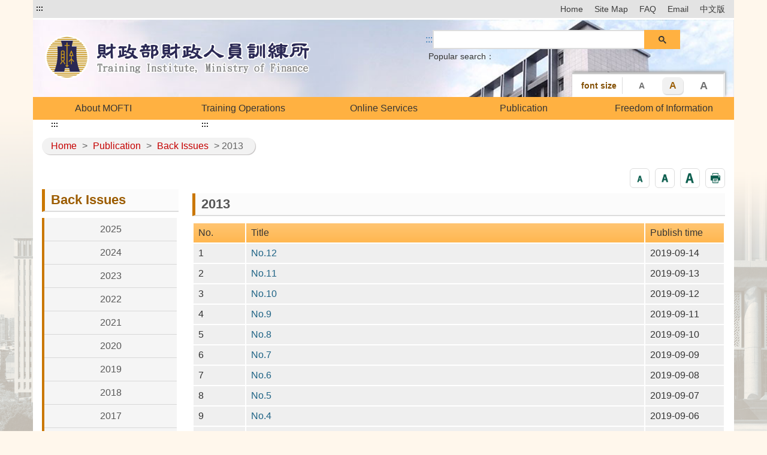

--- FILE ---
content_type: text/html;charset=UTF-8
request_url: https://www.mofti.gov.tw/eng/multiplehtml/aaafb993b49f40e09e6eb0026d3ef412
body_size: 30942
content:




    








<!doctype html>
<html  lang="en">
<head>
<meta charset="UTF-8" name="viewport" content="width=device-width, initial-scale=1"/>
<title>
    
        
	        2013-Training Institute, Ministry of Finace
        
        
    
</title>

	
	

<link href='/eng/headerImg?type=icon&path=adc218ffae884ec199f22cfe1b9289ef' rel='SHORTCUT ICON' />



<meta name="DC.Title" content=''/>
<meta name="DC.Creator" content=''/>
<meta name="DC.Subject" content=''/>
<meta name="DC.Description" content=''/>
<meta name="DC.Contributor" content=''/>
<meta name="DC.Type" content=''/>
<meta name="DC.Format" content=''/>
<meta name="DC.Source" content=''/>
<meta name="DC.Language" content=''/>
<meta name="DC.coverage.t.min" content=''/>
<meta name="DC.coverage.t.max" content=''/>
<meta name="DC.Publisher" content=''/>
<meta name="DC.Date" content=''/>
<meta name="DC.Identifier" content=''/>
<meta name="OID" content=''/>
<meta name="DC.Relation" content=''/>
<meta name="DC.Rights" content=''/>
<meta name="Category.Theme" content=''/>
<meta name="Category.Cake" content=''/>
<meta name="Category.Service" content=''/>
<meta name="Keywords" content=''/>




	<link rel="stylesheet" type="text/css" href="/css/jquery/jquery-ui.css"/>
	<link rel="stylesheet" type="text/css" href="/css/jquery/jqcloud.min.css"/>
	<link rel="stylesheet" type="text/css" href="/css/jquery/ui/ui.totop.css"/>
	<link rel="stylesheet" type="text/css" href="/template/bootstrap/bootstrap.min.css"/>
	<link rel="stylesheet" type="text/css" href="/template/css/notosanstc.css"/>

	<link rel="stylesheet" type="text/css" href="/template/style-2/css/shared.css"/>
	
	
	<link rel="stylesheet" type="text/css" href="/template/css/paging.css"/>
	<link rel="stylesheet" type="text/css" href="/template/css/slick/slick.css"/>
	<link rel="stylesheet" type="text/css" href="/template/css/slick/slick-theme.css"/>
	<link rel="stylesheet" type="text/css" href="/template/css/additional.css"/>


	


</head>

	
	<script type="text/javascript" src='/js/jquery/jquery-3.5.1.min.js'></script>
	<script type="text/javascript" src='/js/jquery/jqcloud.min.js'></script>
	<script type="text/javascript" src='/js/jquery/jquery-ui.min.js'></script>
	<script type="text/javascript" src='/js/jquery/jquery-ui-timepicker-addon.js'></script>
	<script type="text/javascript" src='/js/jquery/jquery.validate.js'></script>
	<script type="text/javascript" src='/js/jquery/jquery.paginate.js'></script>
	<script type="text/javascript" src='/js/jquery/jquery.ipaginate.js'></script>
	<script type="text/javascript" src='/js/jquery/jquery.form.js'></script>
	<script type="text/javascript" src='/js/jquery/jquery.twzipcode.min.js'></script>
	<script type="text/javascript" src='/js/jquery/jquery.ui.totop.js'></script>
	
	<script type="text/javascript" src='/js/speechSynthesis.js'></script>
	<script type="text/javascript" src='/js/datepicker.js'></script>
	<script type="text/javascript" src='/js/search-google-focus.min.js'></script>
	
	<script type="text/javascript" src='/js/xssUtil.js'></script>
	<script type="text/javascript" src='/template/js/shared.js'></script>
	<script type="text/javascript" src='/template/js/portal.js'></script>
	<script type="text/javascript" src='/template/js/validata.js'></script>
	<script type="text/javascript" src='/template/js/moment.min.js'></script>
	<script type="text/javascript" src='/template/js/slick.min.js'></script>
	<script type="text/javascript" src='/template/js/album-carousel.js'></script>
	<script type="text/javascript" src='/template/js/img-text-carousel.js'></script>
	<script type="text/javascript" src='/template/js/convenient-service.js'></script>
	<script type="text/javascript" src='/template/js/accordion.js'></script>
	<script type="text/javascript" src='/template/js/content-newsPaper.js'></script>

<script src="https://code.responsivevoice.org/responsivevoice.js?key=B7bhPdj5"></script>
    
	<style>
		.function-cabinet .container .accesskey {
			top: -120px;
		}
	</style>
    
	<script type="text/javascript" src='/js/highcharts/highmaps.js'></script>

	
<script type="text/javascript" src='/js/highcharts/exporting-en.js'></script>
<script type="text/javascript" src='/js/highcharts/tw-all-en.js'></script>
	
	


<body class="portal template-2 color-style3" >
<noscript><span>Please set this text as the default value of the No Script field.</span></noscript>




<div class="light-msg-box" style="display: none;">
	<div class="msg-box">
	    
		<div class="close-box">
			<a href="javascript:void(0)" aria-label="close" title="close">X</a>
		</div>
		
		<div class="msg-content">
			<div class="title">message</div>
			<div class="msg-text">
				<p></p>
			</div>
			<div class="butn-box">
			   
			       
			       
			               <button aria-label="close message" class="butn-close" title="close">close</button>
			       
			    
			</div>
		</div>
	</div>
</div>

<script>
    $(document).ready(function() {
    	

        $(".close-box").find("a").click(function(){
        	lightMsgBoxToggle();
        });
        
        $(".butn-close").click(function(){
        	lightMsgBoxToggle();
        });
    });
    
    
    function lightMsgBoxToggle(){
    	$(".light-msg-box").toggle();
    	if($(".light-msg-box").is(":visible")){
    	    $('.light-msg-box').find('a').focus();
    	}
        
    }
    function showMessage(message){
    	$('.light-msg-box .msg-text').text(message);
    	lightMsgBoxToggle();
    }
</script>

<script type="text/javascript">
var language_accesskey_C = "Main content presentation";
var index = false;


$(function() {
	$($('p>span').get().reverse()).each(function(){
		var spanId =$(this).attr('id'); 
		if(typeof spanId != 'undefined'){
			if(spanId.indexOf('.errors') > 1) {
				var elementId = $(this).attr('id');
				var focusElement = elementId.substring(0, elementId.indexOf('.errors'));
		    	var elementName = $('[name='+ focusElement );
		    	if(elementName != undefined) {
		    		elementName.first().focus();
		    	}
			} 	
		}
	})
})
</script>
<form>
  <input type="hidden" id="siteDateFormat" value="Western" />
  <input type="hidden" id="language" value="en-US" />
</form>



    
        
        
    
	


	<header class="header-short" style="background-image: url(/eng/headerImg?type=backGround&path=adc218ffae884ec199f22cfe1b9289ef)"><div class="accesskey"><a href="#a_U" id="a_U" accesskey="U" title="Top content presentation">:::</a><a href="#a_C" class="to-main" title="Skip to main content">Skip to main content</a></div><div class="second-menu-top">
    <div>
        
        
            
        
        
            <a href="/eng" title="Home">Home</a>   
        
        
            <a href="/eng/sitemap/sitemap" title="Site Map">Site Map</a>
        
        
        
            <a href="/eng/multiplehtml/aaa6ffe167dc40d695cf66e457a5697f" title='FAQ' 
                >FAQ</a>
        
            <a href="/eng/mailbox/aaaf288d4cf94b0baf7e8dd3cd64403f/WebMail/00a5a50d5f004398ba842f60049bdb4d" title='Email' 
                >Email</a>
        
            <a href="http://www.mofti.gov.tw" title='中文版' 
                >中文版</a>
        
        
        
    </div>
</div><div class="header-width"><div class="logo-box">
    
    
        
    
    <h1>
        <a href="/eng" title="Training Institute, Ministry of Finace:Home" class="logo">
            <img src="/eng/headerImg?type=logo&path=adc218ffae884ec199f22cfe1b9289ef" alt="Training Institute, Ministry of Finace">
        </a>
    </h1>
    <div class="hamburger-box">
        <a href="javascript:void(0);" class="hamburger-logo" title="Expand Menu" aria-label="Expand Menu" role="button">
            <img src='/template/img/hamburger.png' alt="menu">
        </a>
    </div>
</div><div class="function-header function-1"><ul><li class="header-function-top"></li><li class="header-function-center"><script type="text/javascript">
$(window).on('load',function(){
        $('div.search').show();
				 $('.search-google .gsc-control-cse table.gsc-search-box tbody tr td.gsc-search-button .gsc-search-button ').attr('title','另開新視窗');
				$('.gsc-input input[name=search]').css('background','');
        $('.search-text-hide-google a').click(function(){
            $.ajax({
                async : false,
                type: 'POST',
                url: "/keyword",
                data : { 
                    "query" : $(this).text(),
                    "type" : 'google_keyword',
                    "csrfToken" : 'babf864d-a55c-4b99-9cc4-579fc44680bf'
                },
                success : function (result) {
                    
                }
            });
            $('.gsc-input input[name=search]').val($(this).text());
        });


        if ($('.gsc-input input[name=search]').length > 0) {
            $('.gsc-input input[name=search]').autocomplete({
                source: function(request, response) {
                    var inputText = $('.gsc-input input[name=search]').val();

                    $.ajax({
                        url: '/keyword',
                        type:"POST",
                        data : { 
                            "query" : inputText,
                            "type" : 'google_keyword',
                            "csrfToken" : 'babf864d-a55c-4b99-9cc4-579fc44680bf'
                        },
                        success: function(data){
                            $('input.gsc-search-button:button').trigger('click');
                        }
                    });
                },
            });
        }
    });
</script>

<div class="search-google">
		<form style="display: flex;">
		<a href="#a_S" id="a_S" accesskey="S" style="display:inline-block; white-space:nowrap;" title="Search" aria-label="Search">:::</a>
			<script async src="https://cse.google.com/cse.js?cx=000471866351267530201:cakwuhwtv8h"></script>
<div class="gcse-search"></div>
			
		</form>
		<div class="hot-search">
			<span>Popular search：</span>
			<div class="search-text-hide search-text-hide-google">
				
			</div>
		</div> 
	</div>
</li><li class="header-function-bottom"><div class="header-text-size">
    <div class="title">font size</div>
    <div  class="text-button">
    
    
        <a class="chgfontSize small" data-size="small" href="javascript:void(0);" role="button" title="font size(small)">A</a>
        <a class="chgfontSize medium selected" data-size="medium" href="javascript:void(0);" role="button" title="font size(medium)">A</a>
        <a class="chgfontSize large" data-size="large" href="javascript:void(0);" role="button" title="font size(large)">A</a>
    
    </div>
</div></li></ul></div></div></header>
	
    <div class="function-cabinet one-block" style=""><div class="container"><div class="row"><div class="box col-lg-12 col-md-12 col-xs-12 big-content"><div class="menu-box">
    <div class="container-hide">
        <a class="hamburgerMenu" href="#" aria-label="關閉Menu" role="button">x</a>
    </div>
    <div class="rwd-header-function"></div>
    <div class="container-middle">
        <ul class="menu">
        
        
            
                
                <li>
                    <a class="classification-menu" href="/eng/htmlList/aaa21e82f38246e2a680051f1f4a69c2" title='About MOFTI' >About MOFTI</a>
                    <ul class="menu-floor-down
		                
		                
                    ">
                    
                        
                        
                        <li>
                            <a href="/eng/singlehtml/aaa3a7a9856f4fddb532ff8ba32820c4" title='Director General' >Director General</a>
                        </li>
                        
                        
                    
                        
                        
                        <li>
                            <a href="/eng/singlehtml/aaac5817adc44817bfd65702af006ec4" title='History' >History</a>
                        </li>
                        
                        
                    
                        
                        
                        <li>
                            <a href="/eng/singlehtml/aaa391a5c1ba41d89a030fe0714f8c0c" title='Organization and Function' >Organization and Function</a>
                        </li>
                        
                        
                    
                        
                        
                        <li>
                            <a href="/eng/htmlList/aaa1b9f4a07040d281c9c2d62bafd156" title='MOFTI Facilities' >MOFTI Facilities</a>
                        </li>
                        
                        
                    
                        
                        
                        <li>
                            <a href="/eng/multiplehtml/aaa6ffe167dc40d695cf66e457a5697f" title='FAQ' >FAQ</a>
                        </li>
                        
                        
                    
                        
                        
                        <li>
                            <a href="/eng/singlehtml/aaac50b0774c4302b8c9cd42dc68c2dc" title='Contact  us' >Contact  us</a>
                        </li>
                        
                        
                    
                        
                        
                        <li>
                            <a href="/eng/singlehtml/aaabb18b001246fc88b36345264d01b7" title='Location & Transportation' >Location & Transportation</a>
                        </li>
                        
                        
                    
                        
                        
                        <li>
                            <a href="/eng/htmlList/0e14dda9780146ab83f93a1b1e360a8e" title='50th Anniversary' >50th Anniversary</a>
                        </li>
                        
                        
                    
                    </ul>
                </li>
                
            
                
                <li>
                    <a class="classification-menu" href="/eng/htmlList/aaa16286f05a4f0d83b0f8db910e7f21" title='Training Operations' >Training Operations</a>
                    <ul class="menu-floor-down
		                
		                
                    ">
                    
                        
                        
                        <li>
                            <a href="/eng/link/aaacb746c33f404388b816118c76830f" title='Online Registration(Open another window)' target='_blank'>Online Registration</a>
                        </li>
                        
                        
                    
                        
                        
                        <li>
                            <a href="/eng/link/aaa7b8d0b5ac4650800114cab1b2fad4" title='Program Management(Open another window)' target='_blank'>Program Management</a>
                        </li>
                        
                        
                    
                        
                        
                        <li>
                            <a href="/eng/singlehtml/aaa7a7f75fbe4fe882f29edec853adc5" title='Annual Training Plan' >Annual Training Plan</a>
                        </li>
                        
                        
                    
                        
                        
                        <li>
                            <a href="/eng/htmlList/80d35040b5f544d9a220b85e67a78759" title='Past Performance' >Past Performance</a>
                        </li>
                        
                        
                    
                        
                        
                        <li>
                            <a href="/eng/singlehtml/aaa5d53eb0ad4ac7aac52d7171f08ecf" title='Notice for Participants' >Notice for Participants</a>
                        </li>
                        
                        
                    
                        
                        
                        <li>
                            <a href="/eng/multiplehtml/9b4c59d899734246a2308ecb1226ad66" title='MOFTI International Programs' >MOFTI International Programs</a>
                        </li>
                        
                        
                    
                    </ul>
                </li>
                
            
                
                <li>
                    <a class="classification-menu" href="/eng/htmlList/aaa2b918c6e74f038988d61e12a62cca" title='Online Services' >Online Services</a>
                    <ul class="menu-floor-down
		                
		                
                    ">
                    
                        
                        
                        <li>
                            <a href="/eng/singlehtml/aaa632b3ce7b4aa6aa6f3cbe84bec72f" title='Download Forms' >Download Forms</a>
                        </li>
                        
                        
                    
                        
                        
                        <li>
                            <a href="/eng/htmlList/aaaa4e85f5864e88b5c936ef1c677689" title='Site & Facilities' >Site & Facilities</a>
                        </li>
                        
                        
                    
                    </ul>
                </li>
                
            
                
                <li>
                    <a class="classification-menu" href="/eng/htmlList/aaaa6dee81c04595b6d6e6e65cdd2e1a" title='Publication' >Publication</a>
                    <ul class="menu-floor-down
		                
		                
                    ">
                    
                        
                        
                        <li>
                            <a href="/eng/singlehtml/aaaa0a2498f64caab53cebefb845b0ef" title='Public Finance Monthly' >Public Finance Monthly</a>
                        </li>
                        
                        
                    
                        
                        
                        <li>
                            <a href="/eng/htmlList/aaac0bdeda774eb495319b77248d9952" title='Back Issues' >Back Issues</a>
                        </li>
                        
                        
                    
                    </ul>
                </li>
                
            
                
                <li>
                    <a class="classification-menu" href="/eng/htmlList/aaaa90ebc9594e42818de6f51673ced5" title='Freedom of Information' >Freedom of Information</a>
                    <ul class="menu-floor-down
		                
		                
                    ">
                    
                        
                        
                        <li>
                            <a href="/eng/singlehtml/aaa44247d36b40baaf2d3f07106b601f" title='Personal Profile Sheet' >Personal Profile Sheet</a>
                        </li>
                        
                        
                    
                        
                        
                        <li>
                            <a href="/eng/htmlList/aaa2dbf120f34f588e42f46fd746f9ee" title='Budget, Final Accounting and Financial Statements' >Budget, Final Accounting and Financial Statements</a>
                        </li>
                        
                        
                    
                        
                        
                        <li>
                            <a href="/eng/singlehtml/f3cd4ed9e874408e97b39261cb7dd59b" title='Archives Application Service' >Archives Application Service</a>
                        </li>
                        
                        
                    
                        
                        
                        <li>
                            <a href="/eng/singlehtml/aaac21f0254244ebab182775a4e7ac33" title='Management's Reports on Internal Control' >Management's Reports on Internal Control</a>
                        </li>
                        
                        
                    
                        
                        
                        <li>
                            <a href="/eng/singlehtml/aaa1c2a9fd724437b874915e7ae98bab" title='Procurement Information' >Procurement Information</a>
                        </li>
                        
                        
                    
                        
                        
                        <li>
                            <a href="/eng/singlehtml/aaae09c51f284606b12225bee2ef03e2" title='Gender Equality' >Gender Equality</a>
                        </li>
                        
                        
                    
                        
                        
                        <li>
                            <a href="/eng/singlehtml/3152fd46910f43bbb3a3d44b1c7eb6e8" title='Public facilities  maintenance & management' >Public facilities  maintenance & management</a>
                        </li>
                        
                        
                    
                        
                        
                        <li>
                            <a href="/eng/singlehtml/6cf04be21c05427fa7c0610cb03d7025" title='State Compensation Statistics' >State Compensation Statistics</a>
                        </li>
                        
                        
                    
                    </ul>
                </li>
                
            
        
        </ul>
    </div>
</div></div>
</div></div></div>


    




<div class="function-cabinet">
<div class="container">
    <div class="row">
        <div class="col-lg-12 col-md-12"> 
            <div class="breadcrumb">
                <a href='/eng/' title='Home'>Home</a>
            
                <span>></span>
                
                <a  href="/eng/htmlList/aaaa6dee81c04595b6d6e6e65cdd2e1a"    title="Publication">Publication</a>
                
                
            
                <span>></span>
                
                <a  href="/eng/htmlList/aaac0bdeda774eb495319b77248d9952"    title="Back Issues">Back Issues</a>
                
                
            
            
				
                	<span aria-current="page">> 2013</span>
				
				
            
            </div>
        </div>
    
   	<div class="left-content">
	    <div class="left-content-menu">
		   <div class="accesskey">
	            <a href="#a_L" id="a_L" accesskey="L" title="Left content block">:::</a>
	        </div>
	        <h2 class="title-paging">Back Issues</h2>
	        <ul class="straight-memu">
	        
	            <li>
	                <a href="/eng/multiplehtml/239891f423014fb89da34615296b26a4"    title="2025" class="">2025</a>
	            </li>
	        
	            <li>
	                <a href="/eng/multiplehtml/e224292946f64c51997e248518d7c761"    title="2024" class="">2024</a>
	            </li>
	        
	            <li>
	                <a href="/eng/multiplehtml/fd9cd39555c546c1b0e8452c791ccd47"    title="2023" class="">2023</a>
	            </li>
	        
	            <li>
	                <a href="/eng/multiplehtml/f509c8d7be864e5e96333439ff21feee"    title="2022" class="">2022</a>
	            </li>
	        
	            <li>
	                <a href="/eng/multiplehtml/753fa05e9dbe4e6584a4bb2682375834"    title="2021" class="">2021</a>
	            </li>
	        
	            <li>
	                <a href="/eng/multiplehtml/376d5912d9db407cbe77b08a80ac2e4a"    title="2020" class="">2020</a>
	            </li>
	        
	            <li>
	                <a href="/eng/multiplehtml/aaa5b9773b2749b09a3c51c72125ff30"    title="2019" class="">2019</a>
	            </li>
	        
	            <li>
	                <a href="/eng/multiplehtml/aaa0b22a9f7248159c05257f9fbe4035"    title="2018" class="">2018</a>
	            </li>
	        
	            <li>
	                <a href="/eng/multiplehtml/aaa6cfdf0c4c4b8a928c486bd30f3bae"    title="2017" class="">2017</a>
	            </li>
	        
	            <li>
	                <a href="/eng/multiplehtml/aaadceb134ee453b85cebbb496b9185c"    title="2016" class="">2016</a>
	            </li>
	        
	            <li>
	                <a href="/eng/multiplehtml/aaaa6ea70c7e494db5bc2407bdd9884e"    title="2015" class="">2015</a>
	            </li>
	        
	            <li>
	                <a href="/eng/multiplehtml/aaa2856259784f92b8b24f1f0732183d"    title="2014" class="">2014</a>
	            </li>
	        
	            <li>
	                <a href="/eng/multiplehtml/aaafb993b49f40e09e6eb0026d3ef412"    title="2013" class="focus-button">2013</a>
	            </li>
	        
	            <li>
	                <a href="/eng/multiplehtml/aaaa0b8c47a842d1991975d71b5830fe"    title="2012" class="">2012</a>
	            </li>
	        
	            <li>
	                <a href="/eng/multiplehtml/aaab96750d284f82b28336e12d7ae383"    title="2011" class="">2011</a>
	            </li>
	        
	            <li>
	                <a href="/eng/multiplehtml/aaa26ba2a57e46f0a7b2bd69f9bbda71"    title="2010" class="">2010</a>
	            </li>
	        
	            <li>
	                <a href="/eng/multiplehtml/aaa27ce1a9714e3dba9f6d9d4f75c9a0"    title="2009" class="">2009</a>
	            </li>
	        
	            <li>
	                <a href="/eng/multiplehtml/aaa0c49eb74f4a049c4e3e3b3fabc0e6"    title="2008" class="">2008</a>
	            </li>
	        
	            <li>
	                <a href="/eng/multiplehtml/aaa2f59abc3b4ea28cd0492b03936b2d"    title="2007" class="">2007</a>
	            </li>
	        
	            <li>
	                <a href="/eng/multiplehtml/aaaa38859d93481f92f47faebb862380"    title="2006" class="">2006</a>
	            </li>
	        
	            <li>
	                <a href="/eng/multiplehtml/aaaa7e5f12a346e08c5f1c7752203418"    title="2005" class="">2005</a>
	            </li>
	        
	            <li>
	                <a href="/eng/multiplehtml/aaac65aeb68641eca9b9cc3239006585"    title="2004" class="">2004</a>
	            </li>
	        
	        </ul>
	    </div>
	    <div class="left-content-text">
    

    

	    
	   		<div class="accesskey">
	            <a href="#a_C" id="a_C" accesskey="c" title="Main content presentation">:::</a>
	        </div>
	   	    <div class=" paging-content">
	   	    
		    	

<div class="tool-button tool-by-h2">
    



 



    
    
        <a class="chgfontSize small" data-size="small" href="javascript:void(0);" role="button" aria-pressed="false" title="font size(small)">
            <img src='/images/small-en.png' alt="font size small icon">
        </a>
        <a class="chgfontSize medium selected" data-size="medium" href="javascript:void(0);" role="button" aria-pressed="false" title="font size(medium)">
            <img src='/images/medium-en.png' alt="font size medium icon">
        </a>
        <a class="chgfontSize large" data-size="large" href="javascript:void(0);" role="button" aria-pressed="false" title="font size(large)">
            <img src='/images/text-big-en.png' alt="font size large icon">
        </a>
    








    <a href="javascript:void(0);" title="Print" onclick="varitext();">
        <img src='/images/Print.png' alt="Pop-up print setting">
    </a>


<script>
    
    function SocialShare(obj) {
        var type = obj;
        var url = encodeURIComponent(location.href.replace(/\'/g, '').replace(/\</g, '').replace(/\>/g, '').replace(/\(/g, '').replace(/\)/g, '').replace(/\\/g, '').replace(/\+/g, ''));
        if (type == "facebook") {
            window.open("https://www.facebook.com/sharer.php?u=" + url + "&t=" + (new Date()).getTime(), "", "width=600,height=300");
        } else if (type == "google") {
            window.open("https://plus.google.com/share?url=" + url + "&t=" + (new Date()).getTime(), "", "width=600,height=300");
        } else if (type == "plurk") {
            window.open("https://plurk.com/?qualifier=shares&status=" + url + "&t=" + (new Date()).getTime(), "", "width=600,height=300");
        } else if (type == "twitter") {
            window.open("https://twitter.com/home/?status=" + encodeURIComponent(document.title) + " " + url, "", "width=600,height=300");
        } else if (type == "line") {
            if (/Android|webOS|iPhone|iPad|iPod|BlackBerry|IEMobile|Opera Mini/i.test(navigator.userAgent)) {
                window.open("https://line.naver.jp/R/msg/text/?" + encodeURIComponent(document.title) + "%0D%0A" + location.href);
            } else {
                window.open("https://lineit.line.me/share/ui?url=" + encodeURIComponent(location.href));
            }
        }
    }

    $(".mail-eliminate").click(function () {
        $(".light-box").css("display", "none");
    });
    $(".mail-icon").click(function () {
        $(".light-box").css("display", "block");
        $(".light-box input:first").focus();
    });

    
    function back() {
        history.go(-1);
    }

    
	 function varitext() {
	    	var $src = $(".paging-content").first();
	  	  if ($src.length === 0) return;
	  	
	  	  $('.tool-by-h2').hide();
	  	
	  	  var $content = $src.clone();
	  	  $content.find('script, .preview, .file-preview, .kv-file-content, .note-toolbar, .light-box').remove();
	 
	  	  var seen = new Set();
	  	  $content.find('.img-list a').each(function () {
	  	    var href = this.getAttribute('href') || '';
	  	    var img  = this.querySelector('img');
	  	    var src  = img ? (img.getAttribute('src') || '') : '';
	  	    var key  = href + '|' + src;
	  	    if (seen.has(key)) {
	  	      this.remove();
	  	    } else {
	  	      seen.add(key);
	  	    }
	  	  });
	  	
	  	  var print_value = $content.html().replace(
	  	    'padding-right: 25%;font-size:18px;text-align: center;',
	  	    'font-size:18px;text-align: center;'
	  	  );
	  	
	  	  var $head = $('head').clone();
	  	  $head.find('script').remove();
	  	
	  	  var printPage = window.open("", "Printing...", "");
	  	  var logoImg = $('.logo img').attr('src') || '';
	  	  printPage.document.open();
	  	  printPage.document.write('<!doctype html><html><head>');
	  	  printPage.document.write($head.html());
	  	  printPage.document.write('<style>@media print{.tool-by-h2{display:none!important}} img{max-width:100%;height:auto}</style>');
	  	  printPage.document.write('</head><body onload="window.print();window.close()">');
	  	  if (logoImg) {
	  	    printPage.document.write("<img src='" + logoImg + "' height='100px'>");
	  	  }
	  	  printPage.document.write("<div style='word-wrap: break-word;' class='article-page'>");
	  	  printPage.document.write(print_value);
	  	  printPage.document.write("</div>");
	  	  printPage.document.write('</body></html>');
	  	  printPage.document.close();
	  	  $('.tool-by-h2').show();
	  	}
</script>
</div>
		    
		    	






 
		    	
		    	<span class="span-page-title">2013</span>
				






<script>
    $(function () {
        $("input[name=categoryCode]").change(function () {
            $("input[name=page]").val('1')
        });
    });
</script>


<div class="fill-form registrated-search"
     style="display:none">

    
    <form id="form1" name="ewpt007" class="search" action="/eng/multiplehtml/aaafb993b49f40e09e6eb0026d3ef412" method="post">
        


<input type="hidden" name="csrfToken"  value="babf864d-a55c-4b99-9cc4-579fc44680bf" />
<input type="hidden" name="page"       value="1" id="page"/> 
<input type="hidden" name="isPage"     value="false" id="isPage"/>
<input type="hidden" name="pageSize"   value="10" id="pageSize"/>
<input type="hidden" name="orderField" value="ONLINETIME" id="orderField"/>
<input type="hidden" name="orderType"  value="desc"   id="orderType"/>
        <input type="hidden" name="categoryParam"
               value=''/>
        <input type="hidden" name="categoryCode"
               value=''/>
        <input id="cntId" name="cntId" type="hidden" value=""/>
        <input id="svcId" name="svcId" type="hidden" value="aaafb993b49f40e09e6eb0026d3ef412"/>
        <input id="titleOld" name="titleOld" type="hidden" value=""/>

        
        
        

        
        
        
        
        <div class="butn-box two">
            <input type="submit" class="butn-big" title="search" value="search"/>
            <input type="button" class="butn-big big-cancel"
                   onclick="window.location.href='/eng/multiplehtml/aaafb993b49f40e09e6eb0026d3ef412'"
                   title="clear" value="clear"/>
        </div>
    </form>
</div>

<div class="application">
    <table class="table-list" cellpadding="0" cellspacing="0">
        <thead>
        <tr>
            <th width="10%">No.</th>
            
            <th>Title</th>
            
            
                <th width="15%">Publish time</th>
            
            
            
        </tr>
        </thead>
        <tbody>
        
            <tr>
                    
                <td data-title="No.：">
                    <span>1</span>
                </td>
                
                    
                <td data-title="Title：">
					<span> <a href="/eng/singlehtml/aaafb993b49f40e09e6eb0026d3ef412?cntId=bbb9bbb8c3841c887aa0effda67acdc"   title='No.12'>
								 No.12
						</a>
					</span>
					</td>
                
                    
                
                    <td data-title="Publish time：">
                        <span>2019-09-14</span>
                    </td>
                
                
                
            </tr>
        
            <tr>
                    
                <td data-title="No.：">
                    <span>2</span>
                </td>
                
                    
                <td data-title="Title：">
					<span> <a href="/eng/singlehtml/aaafb993b49f40e09e6eb0026d3ef412?cntId=bbb25bf80ea405cae4b7b02a5e3ab27"   title='No.11'>
								 No.11
						</a>
					</span>
					</td>
                
                    
                
                    <td data-title="Publish time：">
                        <span>2019-09-13</span>
                    </td>
                
                
                
            </tr>
        
            <tr>
                    
                <td data-title="No.：">
                    <span>3</span>
                </td>
                
                    
                <td data-title="Title：">
					<span> <a href="/eng/singlehtml/aaafb993b49f40e09e6eb0026d3ef412?cntId=bbb6f97f19e400e91468ead8812ff60"   title='No.10'>
								 No.10
						</a>
					</span>
					</td>
                
                    
                
                    <td data-title="Publish time：">
                        <span>2019-09-12</span>
                    </td>
                
                
                
            </tr>
        
            <tr>
                    
                <td data-title="No.：">
                    <span>4</span>
                </td>
                
                    
                <td data-title="Title：">
					<span> <a href="/eng/singlehtml/aaafb993b49f40e09e6eb0026d3ef412?cntId=bbb9cbda21e4232a0c4f824c3552afa"   title='No.9'>
								 No.9
						</a>
					</span>
					</td>
                
                    
                
                    <td data-title="Publish time：">
                        <span>2019-09-11</span>
                    </td>
                
                
                
            </tr>
        
            <tr>
                    
                <td data-title="No.：">
                    <span>5</span>
                </td>
                
                    
                <td data-title="Title：">
					<span> <a href="/eng/singlehtml/aaafb993b49f40e09e6eb0026d3ef412?cntId=bbbfff600b04c799728247446e72de7"   title='No.8'>
								 No.8
						</a>
					</span>
					</td>
                
                    
                
                    <td data-title="Publish time：">
                        <span>2019-09-10</span>
                    </td>
                
                
                
            </tr>
        
            <tr>
                    
                <td data-title="No.：">
                    <span>6</span>
                </td>
                
                    
                <td data-title="Title：">
					<span> <a href="/eng/singlehtml/aaafb993b49f40e09e6eb0026d3ef412?cntId=bbb1da03e7f4a4f92eab25adc4858ce"   title='No.7'>
								 No.7
						</a>
					</span>
					</td>
                
                    
                
                    <td data-title="Publish time：">
                        <span>2019-09-09</span>
                    </td>
                
                
                
            </tr>
        
            <tr>
                    
                <td data-title="No.：">
                    <span>7</span>
                </td>
                
                    
                <td data-title="Title：">
					<span> <a href="/eng/singlehtml/aaafb993b49f40e09e6eb0026d3ef412?cntId=bbb4beb0a684db8905bf0f7bb40f43d"   title='No.6'>
								 No.6
						</a>
					</span>
					</td>
                
                    
                
                    <td data-title="Publish time：">
                        <span>2019-09-08</span>
                    </td>
                
                
                
            </tr>
        
            <tr>
                    
                <td data-title="No.：">
                    <span>8</span>
                </td>
                
                    
                <td data-title="Title：">
					<span> <a href="/eng/singlehtml/aaafb993b49f40e09e6eb0026d3ef412?cntId=bbb2f7d8ee14e14835596bdce7685a9"   title='No.5'>
								 No.5
						</a>
					</span>
					</td>
                
                    
                
                    <td data-title="Publish time：">
                        <span>2019-09-07</span>
                    </td>
                
                
                
            </tr>
        
            <tr>
                    
                <td data-title="No.：">
                    <span>9</span>
                </td>
                
                    
                <td data-title="Title：">
					<span> <a href="/eng/singlehtml/aaafb993b49f40e09e6eb0026d3ef412?cntId=bbbd46043054425bf1aba40c5905353"   title='No.4'>
								 No.4
						</a>
					</span>
					</td>
                
                    
                
                    <td data-title="Publish time：">
                        <span>2019-09-06</span>
                    </td>
                
                
                
            </tr>
        
            <tr>
                    
                <td data-title="No.：">
                    <span>10</span>
                </td>
                
                    
                <td data-title="Title：">
					<span> <a href="/eng/singlehtml/aaafb993b49f40e09e6eb0026d3ef412?cntId=bbb4f92e2724edaa3ac10044582fda7"   title='No.3'>
								 No.3
						</a>
					</span>
					</td>
                
                    
                
                    <td data-title="Publish time：">
                        <span>2019-09-05</span>
                    </td>
                
                
                
            </tr>
        
        </tbody>
    </table>
    



<div id="pages" class="pages">
	
	
		<a class="first" href="javascript:pagechange(1);" title="First page">First page</a>
    
    
    
    
    
    	<a class="prev" href="javascript:void(0);" title="Previous page">Previous page</a>
    
    
	 
    	
    	
    	
        
        	<a class="active" href="javascript:pagechange(1);" title="Page 1">1</a>
    	
	 
    	
    	
    	
    		<a href="javascript:pagechange(2);" title="Page 2">2</a>
    	
        
	
	
	
		<a class="next" href="javascript:pagechange(2);" title="Next Page">Next Page</a>
    
    
   	
   	
   		<a class="last" href="javascript:pagechange(2);" title="Last page">Last page</a>
    
    
    <p><span>(Total 2 Page，12 Data)</span></p>
</div>
<script type="text/javascript">
    
	function goToPage(){
		var goPageId = $("#goPageId").val();
		if(goPageId == ""){
			
			alert("<spring:message code='pageutil.6' />");
			return;
		}else if (isNaN(goPageId)) {
			
			alert("<spring:message code='pageutil.7' />");
			$("#goPageId").val("");
			return;
		}else if(goPageId > "2"){
			
			alert("<spring:message code='pageutil.8' />");
			$("#goPageId").val("");
			return;
		}
		$("#isPage").val('true');
		$("#page").val(goPageId);
		$('#form1').submit();
	}
	
	
	function pagechange(index){
		$("#isPage").val('true');
		$("#page").val(index);
		$('#form1').submit();
	}

	
	function pageSizeChanage(){
		var selPageSize = $("#selPageSize").val();
		$("#isPage").val('false');
		$("#pageSize").val(selPageSize);
		$('#form1').submit();
	}
	
	$(document).ready(function(){
		$("#selPageSize").val($("#pageSize").val());
		$("#isPage").val('');
	});
	function pageSort(orderField, orderType){
		$("#orderField").val(orderField);
		$("#orderType").val(orderType);
		$('#form1').submit();
	}
	
	function search(){
		$("#page").val(1);
		$('#form1').submit();
	}
</script>
</div>
			</div>
		 
		 </div>
		 
		</div>
		</div>
    </div>
</div>




    <div class="function-cabinet one-block" style=""><div class="container"><div class="row"><div class="box col-lg-12 col-md-12 col-xs-12 big-content"><div class="web-map">
    
        
            <a class='ctrl close' href="javascript:void()" title="Close[WepMap]" role='button'>Close</a>
            <ul class="open">
        
        
    
    
    <ul class="open">
    
    
    
        
            
            
            <li>
                <h3>About MOFTI</h3>
                
                    
                    
                    
                        <a href="/eng/singlehtml/aaa3a7a9856f4fddb532ff8ba32820c4" title='Director General' >
                           Director General
                        </a>
                    
                    
                    
                
                    
                    
                    
                        <a href="/eng/singlehtml/aaac5817adc44817bfd65702af006ec4" title='History' >
                           History
                        </a>
                    
                    
                    
                
                    
                    
                    
                        <a href="/eng/singlehtml/aaa391a5c1ba41d89a030fe0714f8c0c" title='Organization and Function' >
                           Organization and Function
                        </a>
                    
                    
                    
                
                    
                    
                    
                        <a href="/eng/htmlList/aaa1b9f4a07040d281c9c2d62bafd156" title='MOFTI Facilities' >
                           MOFTI Facilities
                        </a>
                    
                    
                    
                
                    
                    
                    
                        <a href="/eng/multiplehtml/aaa6ffe167dc40d695cf66e457a5697f" title='FAQ' >
                           FAQ
                        </a>
                    
                    
                    
                
                    
                    
                    
                        <a href="/eng/singlehtml/aaac50b0774c4302b8c9cd42dc68c2dc" title='Contact  us' >
                           Contact  us
                        </a>
                    
                    
                    
                
                    
                    
                    
                        <a href="/eng/singlehtml/aaabb18b001246fc88b36345264d01b7" title='Location & Transportation' >
                           Location & Transportation
                        </a>
                    
                    
                    
                
                    
                    
                    
                        <a href="/eng/htmlList/0e14dda9780146ab83f93a1b1e360a8e" title='50th Anniversary' >
                           50th Anniversary
                        </a>
                    
                    
                    
                
            </li>            
            
            
        
            
            
            <li>
                <h3>Training Operations</h3>
                
                    
                    
                    
                        <a href="/eng/link/aaacb746c33f404388b816118c76830f" title='Online Registration(Open another window)' target='_blank'>
                           Online Registration
                        </a>
                    
                    
                    
                
                    
                    
                    
                        <a href="/eng/link/aaa7b8d0b5ac4650800114cab1b2fad4" title='Program Management(Open another window)' target='_blank'>
                           Program Management
                        </a>
                    
                    
                    
                
                    
                    
                    
                        <a href="/eng/singlehtml/aaa7a7f75fbe4fe882f29edec853adc5" title='Annual Training Plan' >
                           Annual Training Plan
                        </a>
                    
                    
                    
                
                    
                    
                    
                        <a href="/eng/htmlList/80d35040b5f544d9a220b85e67a78759" title='Past Performance' >
                           Past Performance
                        </a>
                    
                    
                    
                
                    
                    
                    
                        <a href="/eng/singlehtml/aaa5d53eb0ad4ac7aac52d7171f08ecf" title='Notice for Participants' >
                           Notice for Participants
                        </a>
                    
                    
                    
                
                    
                    
                    
                        <a href="/eng/multiplehtml/9b4c59d899734246a2308ecb1226ad66" title='MOFTI International Programs' >
                           MOFTI International Programs
                        </a>
                    
                    
                    
                
            </li>            
            
            
        
            
            
            <li>
                <h3>Online Services</h3>
                
                    
                    
                    
                        <a href="/eng/singlehtml/aaa632b3ce7b4aa6aa6f3cbe84bec72f" title='Download Forms' >
                           Download Forms
                        </a>
                    
                    
                    
                
                    
                    
                    
                        <a href="/eng/htmlList/aaaa4e85f5864e88b5c936ef1c677689" title='Site & Facilities' >
                           Site & Facilities
                        </a>
                    
                    
                    
                
            </li>            
            
            
        
            
            
            <li>
                <h3>Publication</h3>
                
                    
                    
                    
                        <a href="/eng/singlehtml/aaaa0a2498f64caab53cebefb845b0ef" title='Public Finance Monthly' >
                           Public Finance Monthly
                        </a>
                    
                    
                    
                
                    
                    
                    
                        <a href="/eng/htmlList/aaac0bdeda774eb495319b77248d9952" title='Back Issues' >
                           Back Issues
                        </a>
                    
                    
                    
                
            </li>            
            
            
        
            
            
            <li>
                <h3>Freedom of Information</h3>
                
                    
                    
                    
                        <a href="/eng/singlehtml/aaa44247d36b40baaf2d3f07106b601f" title='Personal Profile Sheet' >
                           Personal Profile Sheet
                        </a>
                    
                    
                    
                
                    
                    
                    
                        <a href="/eng/htmlList/aaa2dbf120f34f588e42f46fd746f9ee" title='Budget, Final Accounting and Financial Statements' >
                           Budget, Final Accounting and Financial Statements
                        </a>
                    
                    
                    
                
                    
                    
                    
                        <a href="/eng/singlehtml/f3cd4ed9e874408e97b39261cb7dd59b" title='Archives Application Service' >
                           Archives Application Service
                        </a>
                    
                    
                    
                
                    
                    
                    
                        <a href="/eng/singlehtml/aaac21f0254244ebab182775a4e7ac33" title='Management's Reports on Internal Control' >
                           Management's Reports on Internal Control
                        </a>
                    
                    
                    
                
                    
                    
                    
                        <a href="/eng/singlehtml/aaa1c2a9fd724437b874915e7ae98bab" title='Procurement Information' >
                           Procurement Information
                        </a>
                    
                    
                    
                
                    
                    
                    
                        <a href="/eng/singlehtml/aaae09c51f284606b12225bee2ef03e2" title='Gender Equality' >
                           Gender Equality
                        </a>
                    
                    
                    
                
                    
                    
                    
                        <a href="/eng/singlehtml/3152fd46910f43bbb3a3d44b1c7eb6e8" title='Public facilities  maintenance & management' >
                           Public facilities  maintenance & management
                        </a>
                    
                    
                    
                
                    
                    
                    
                        <a href="/eng/singlehtml/6cf04be21c05427fa7c0610cb03d7025" title='State Compensation Statistics' >
                           State Compensation Statistics
                        </a>
                    
                    
                    
                
            </li>            
            
            
        
             
             
    </ul>
</div>

<script>
    language_web_map_1 = "Open";
    language_web_map_2 = "Close";
    language_web_map_3 = "Open[WepMap]";
    language_web_map_4 = "Close[WepMap]";
</script>
</div>
</div></div></div>

    <footer>
      <div class='accesskey  '>
          <a href="#a_Z" id="a_Z" accesskey="Z" title="End of content presentation">:::</a>
      </div>
      <div class="container-background">
          <div class="container-middle">
              <div class="footer-info">
                  <article><p> </p>

<p><span style="font-size:1rem;"><a href="/eng/singlehtml/aaa54934aec74ce8aaae754d9653afcc" title="Copyright Notice"><span style="color:#000000;">Copyright Notice</span></a><span style="color:#000000;"> | </span><a href="/eng/singlehtml/aaa71a47b7104da2bda5f426b007d60a" title="Security Policy"><span style="color:#000000;">Security Policy</span></a><span style="color:#000000;"> | </span><a href="/eng/singlehtml/aaadf6bcd2f94fc7b2b6168efbc336d5" title="Privacy Policy"><span style="color:#000000;">Privacy Policy</span></a>  | <a href="https://www.mofti.gov.tw/eng/singlehtml/1c60a6664e254346b0b1f8eea1c58101" target="_self">Government Website Open Information Announcement</a></span></p>

<p> </p>

<table border="0" cellpadding="0" cellspacing="0">
	<tbody>
		<tr>
			<td><img alt="Training Institute, Ministry of Finance logo" src="[data-uri]" style="width: 208px; height: 94px;" /></td>
			<td><span style="font-size:1rem;"><span style="color:#000000;">Training Institute, Ministry of Finance, R.O.C. CopyRight 2019 ©<br />
			No.3 Lane 142 Sec.6 Roosevelt Rd. Taipei, 11673, Taiwan (R.O.C).</span><a href="/eng/singlehtml/aaabb18b001246fc88b36345264d01b7" target="_blank">Location & Transportation(open new window)</a><br />
			<span style="color:#000000;">Tel：+886-2-8663-2399　Office Hours：Mon. to Fri. 08:30～12:30 & 13:30～17:30<br />
			Best browser in 1024x768 pixel</span></span></td>
		</tr>
	</tbody>
</table>

<div id="gtx-anchor" style="position: absolute; visibility: hidden; left: 724.483px; top: 155.361px; width: 353.668px; height: 20.7692px;"> </div>

<div aria-describedby="bubble-2" class="jfk-bubble gtx-bubble" role="alertdialog" style="visibility: visible; left: 212px; top: 186px; opacity: 1;">
<div class="jfk-bubble-content-id" id="bubble-2">
<div id="gtx-host" style="min-width: 200px; max-width: 400px;"> </div>
</div>

<div aria-label="Close" class="jfk-bubble-closebtn-id jfk-bubble-closebtn" role="button" tabindex="0"> </div>

<div class="jfk-bubble-arrow-id jfk-bubble-arrow jfk-bubble-arrowup" style="left: 881.483px;">
<div class="jfk-bubble-arrowimplbefore"> </div>

<div class="jfk-bubble-arrowimplafter"> </div>
</div>
</div>
</article>
  
                  <div class="other">
                      
                          <span>Last updated:2025-12-12</span>
                      
                      
                  </div>
              </div>
              
              <div class="footer-icon">
              	
                  
              	
                  
 				 
 				   
   				 
 				   
              </div>
          </div>    
      </div>
  </footer>
</body>
</html>

--- FILE ---
content_type: text/css;charset=UTF-8
request_url: https://www.mofti.gov.tw/template/style-2/css/shared.css
body_size: 18808
content:
.portal{background-color:#2c7dae;background-image:url(../img/bg.png);background-size:100%;background-attachment:fixed;background-repeat:no-repeat;background-position:left 100%}.portal .function-cabinet{background-color:#ffffff}.portal .function-cabinet.full{background-color:rgba(0,0,0,0)}.portal.color-style1{background-color:#2c7dae}.portal.color-style2{background-color:#c19898}.portal.color-style3{background-color:#fff7ec}.portal.color-style4{background-color:#f1f7f4}.portal.color-style5{background-color:#c19898}.portal.color-style6{background-color:#b994c1}html{font-size:1em}html.set-font-size-large{font-size:1.125em}html.set-font-size-small{font-size:0.875em}*{font-family:'微軟正黑體', Arial, 'Heiti TC', sans-serif;font-size:1rem;outline:none;padding:0;margin:0;word-break:break-word;-webkit-box-sizing:border-box;-moz-box-sizing:border-box;box-sizing:border-box}ul li{list-style-type:none}a{cursor:pointer}a:hover,a:focus{text-decoration:none}input:not([type=checkbox]):not([type=radio]),select,textarea{font-size:0.9rem;background-color:#fff;border:1px solid #a9a9a9;padding-left:10px;padding-right:10px;-webkit-box-sizing:border-box;-moz-box-sizing:border-box;box-sizing:border-box;border-radius:0;outline:none;-webkit-appearance:none;-moz-appearance:none;appearance:none}input:not([type=checkbox]):not([type=radio]):focus,select:focus,textarea:focus{border-color:#e00}select option{font-size:0.9rem}input[type=search]::-webkit-search-cancel-button{display:none;-webkit-appearance:none}.container-middle{max-width:1170px;margin:auto;padding:3px 0;position:relative}.accesskey{position:absolute;top:2px;left:5px;z-index:1}.accesskey a{font-size:0.75rem;font-weight:bold;color:#000}.accesskey a:focus{border:2px dotted #e00;outline:none}.accesskey .to-main{opacity:0}.accesskey .to-main:focus{opacity:1}.function-cabinet .container .accesskey{top:calc(5px - 30px);left:15px}h2.h2-title{text-align:left;color:#004670;margin:0 0 12px;font-size:1.375rem;position:relative;display:block;padding:2px 15px;border-left:5px solid #02578a;border-bottom:2px solid #ddd;background-color:#ffffff}.color-style1 h2.h2-title{color:#595959;border-color:#ddd;border-left-color:#066caa}.color-style2 h2.h2-title{color:#595959;border-color:#ddd;border-left-color:#5e0a0a}.color-style3 h2.h2-title{color:#595959;border-color:#ddd;border-left-color:#ca7700}.color-style4 h2.h2-title{color:#595959;border-color:#ddd;border-left-color:#0a5e10}.color-style5 h2.h2-title{color:#595959;border-color:#ddd;border-left-color:#ffa9a9}.color-style6 h2.h2-title{color:#595959;border-color:#ddd;border-left-color:#5e146e}.container-middle{max-width:1170px;margin:auto;padding:3px 0;position:relative}header.header-short .second-menu-top>div,header.header-short .header-width{max-width:1170px}header.header-big .second-menu-top>div,header.header-big .header-width{width:100%}.function-cabinet{width:100%;max-width:1170px;margin:0 auto;display:flex}.function-cabinet .container{width:100%;padding:0}.function-cabinet .container[class*='separation-']{vertical-align:top}.function-cabinet .container .row{margin:0}.function-cabinet .container .row>div{padding:0;padding:0 15px}.function-cabinet .container .row>div>div{margin-bottom:30px}.function-cabinet .separation-8{width:75%}.function-cabinet .separation-7{width:70%}.function-cabinet .separation-6{width:60%}.function-cabinet .separation-5{width:50%}.function-cabinet .separation-4{width:40%}.function-cabinet .separation-3{width:30%}.function-cabinet .separation-2{width:25%}.function-cabinet .separation-average-3{width:calc(100% / 3)}.function-cabinet .separation-average-4{width:calc(100% / 4)}.function-cabinet .separation-average-5{width:calc(100% / 5)}.function-cabinet .separation-average-6{width:calc(100% / 6)}.function-cabinet.full{max-width:none;width:100%;margin:0}.function-bg{padding:calc(30px * 1.2) 0 calc(30px * 0.85)}.function-bg+.function-cabinet{margin-top:30px}@media screen and (max-width: 1170px){header.header-short .second-menu-top>div,header.header-short .header-width{max-width:inherit}}@media screen and (max-width: 769px){header+.function-bg,header+.function-cabinet{padding-top:30px}.function-cabinet{display:block}.function-cabinet .container+.container{margin-left:0}.function-cabinet .container .row>div{min-height:inherit}.function-cabinet .container .row>div>div:not(.menu-box):not(.banner):not(.web-map){margin-top:30px}.function-cabinet .container .row+.row>div>div:not(.menu-box):not(.banner):not(.web-map){margin-top:0}.function-cabinet .separation-2,.function-cabinet .separation-3,.function-cabinet .separation-4,.function-cabinet .separation-5,.function-cabinet .separation-6,.function-cabinet .separation-7,.function-cabinet .separation-8,.function-cabinet .separation-average-3,.function-cabinet .separation-average-4,.function-cabinet .separation-average-5,.function-cabinet .separation-average-6{width:100%}.function-bg+.function-bg .function-cabinet .container .row:first-child>div>div:not(.menu-box):not(.banner):not(.web-map),.function-bg+.function-cabinet .container .row:first-child>div>div:not(.menu-box):not(.banner):not(.web-map),.function-cabinet+.function-bg .function-cabinet .container .row:first-child>div>div:not(.menu-box):not(.banner):not(.web-map),.function-cabinet+.function-cabinet .container .row:first-child>div>div:not(.menu-box):not(.banner):not(.web-map){margin-top:0}}.slick-slider.slick-dotted{margin-bottom:55px !important}.slick-slider .slick-slide a{display:block}.slick-slider .slick-slide a:focus{border:4px dashed red;outline:none}.slick-slider .slick-prev,.slick-slider .slick-next{width:25px;height:55px;right:0;color:#ffffff;background-color:rgba(0,0,0,0.6);background-image:url(../img/turn-right.svg);background-repeat:no-repeat;border-radius:5px 0px 0px 5px;background-position:center center;background-size:12px;z-index:1}.slick-slider .slick-prev::before,.slick-slider .slick-next::before{display:none}.slick-slider .slick-prev:focus,.slick-slider .slick-next:focus{border:3px dashed red;outline:none}.slick-slider .slick-prev{border-radius:0px 5px 5px 0px;background-image:url(../img/left-right.svg);left:0}.slick-slider .slick-dots{bottom:-30px}.slick-slider .slick-dots li button{padding:4px}.slick-slider .slick-dots li button::before{content:'';color:#000000;width:12px;height:12px;background-color:#000000;border-radius:50%;top:4px;left:4px}.slick-slider .slick-dots li button:focus{border:3px dashed red;outline:none}.slick-slider .slick-dots li.slick-active button::before{color:#2c7dae;background-color:#2c7dae}.color-style1 .slick-slider .slick-dots li.slick-active button::before{color:#0a3f7b;background-color:#0a3f7b}.color-style2 .slick-slider .slick-dots li.slick-active button::before{color:#5e0a0a;background-color:#5e0a0a}.color-style3 .slick-slider .slick-dots li.slick-active button::before{color:#ca7700;background-color:#ca7700}.color-style4 .slick-slider .slick-dots li.slick-active button::before{color:#0a5e10;background-color:#0a5e10}.color-style5 .slick-slider .slick-dots li.slick-active button::before{color:#d34e4b;background-color:#d34e4b}.color-style6 .slick-slider .slick-dots li.slick-active button::before{color:#5e146e;background-color:#5e146e}.light-msg-box{background-color:rgba(0,0,0,0.6);width:100vw;height:100%;display:flex;align-items:center;justify-content:center;position:fixed;z-index:1000000;top:0;left:0}.light-msg-box .msg-box{width:600px}.light-msg-box .msg-box .close-box{text-align:center}.light-msg-box .msg-box .close-box a{width:35px;height:35px;line-height:34px;color:#fff;font-size:1.2rem;background-color:#353535;display:inline-block;border-radius:50%;margin:1vh 0;border:2px solid #a0a0a0}.light-msg-box .msg-box .close-box a:hover{color:#000000;background-color:#ff6d6d;border-color:#ec5044}.light-msg-box .msg-box .msg-content{background-color:#fff;width:90%;max-width:750px;margin:auto;padding:5px 15px;font-weight:300;padding-bottom:0;border-radius:15px;border:5px solid rgba(0,0,0,0.4)}.light-msg-box .msg-box .msg-content .title{font-size:1.3rem;text-align:center;padding:10px 0;border-bottom:3px solid #154461;box-shadow:0px 3px 0px #ddd;font-weight:400;margin-bottom:15px;color:#626262}.light-msg-box .msg-box .msg-content .msg-text{margin:30px 0}.light-msg-box .msg-box .msg-content .msg-text p{font-size:1.1rem;text-align:center}.light-msg-box .msg-box .msg-content .butn-box{margin-top:15px;text-align:center;border-top:2px solid #ddd;padding:15px 0}.light-msg-box .msg-box .msg-content .butn-box button{padding:5px 10px;border-radius:5px;letter-spacing:2px;text-indent:4px}.light-msg-box .msg-box .msg-content .butn-box button.butn-close{text-align:center;margin:auto;color:#353535;background-color:#e0e0e0;border:none;box-shadow:2px 2px 2px #b6b6b6}.light-msg-box .msg-box .msg-content .butn-box button.butn-close:hover,.light-msg-box .msg-box .msg-content .butn-box button.butn-close:focus{color:#fff;background-color:#e00;border-color:#aaaaaa}.light-msg-box .color-style1 .msg-box .msg-content .title{color:#345f8f;border-color:#36669c}.light-msg-box .color-style2 .msg-box .msg-content .title{color:#875252;border-color:#811818}.light-msg-box .color-style3 .msg-box .msg-content .title{color:#9c5c00;border-color:#ca7700}.light-msg-box .color-style4 .msg-box .msg-content .title{color:#188144;border-color:#188144}.light-msg-box .color-style5 .msg-box .msg-content .title{color:#ce4242;border-color:#ffa9a9}.light-msg-box .color-style6 .msg-box .msg-content .title{color:#802b93;border-color:#802b93}.header-classification{padding:5px 15px;display:flex;width:90%;max-width:255px;background-color:#fff}.header-classification .title{width:110px;font-size:0.875rem;font-weight:bold;line-height:2}.header-classification select{width:100%;height:28px;padding:0 5px;font-size:0.875rem;appearance:none;-moz-appearance:none;-webkit-appearance:none;background-image:url(../img/arrow-style-1.png);background-size:10px;background-position:right 5px center;background-repeat:no-repeat}.header-classification select::-ms-expand{display:none}.color-style1 .header-classification{background-color:#fff}.color-style1 .header-classification .title{color:#31708f}.color-style1 .header-classification select{background-image:url(../img/arrow-style-1.png)}.color-style2 .header-classification{background-color:#fff}.color-style2 .header-classification .title{color:#811818}.color-style2 .header-classification select{background-image:url(../img/arrow-style-2.png)}.color-style3 .header-classification{background-color:#fff}.color-style3 .header-classification .title{color:#845106}.color-style3 .header-classification select{background-image:url(../img/arrow-style-3.png)}.color-style4 .header-classification{background-color:#fff}.color-style4 .header-classification .title{color:#188144}.color-style4 .header-classification select{background-image:url(../img/arrow-style-4.png)}.color-style5 .header-classification{background-color:#fff}.color-style5 .header-classification .title{color:#7b4b4b}.color-style5 .header-classification select{background-image:url(../img/arrow-style-5.png)}.color-style6 .header-classification{background-color:#fff}.color-style6 .header-classification .title{color:#802b93}.color-style6 .header-classification select{background-image:url(../img/arrow-style-6.png)}.header-text-size{width:90%;max-width:255px;padding:5px 15px;display:flex;background-color:#fff}.header-text-size .title{width:110px;font-size:0.875rem;font-weight:bold;line-height:2;margin-right:15px;border-right:1px solid #ddd}html:lang(en).set-font-size-large .header-text-size .title{width:150px}.header-text-size .text-button{width:100%;line-height:normal;display:flex;align-items:center;justify-content:space-between}.header-text-size .text-button a{width:35px;height:28px;font-weight:bold;color:#707070;display:flex;align-items:center;justify-content:center}.header-text-size .text-button a:hover{color:#f4685e}.header-text-size .text-button a.small{font-size:0.875rem}.header-text-size .text-button a.medium{font-size:1rem}.header-text-size .text-button a.large{font-size:1.125rem}.header-text-size .text-button a.selected{background-color:#f1f1f1;box-shadow:1px 2px 1px #ddd;border-radius:7px;color:#2973a0}.header-text-size .text-button a:focus{color:#ffffff !important;background-color:red !important;outline:none}html.set-font-size-large .header-text-size .text-button a.small{font-size:0.77rem}html.set-font-size-large .header-text-size .text-button a.medium{font-size:0.88rem}html.set-font-size-large .header-text-size .text-button a.large{font-size:1rem}html.set-font-size-small .header-text-size .text-button a.small{font-size:1rem}html.set-font-size-small .header-text-size .text-button a.medium{font-size:1.14rem}html.set-font-size-small .header-text-size .text-button a.large{font-size:1.28rem}.color-style1 .header-text-size{background-color:#fff}.color-style1 .header-text-size .title{color:#31708f}.color-style1 .header-text-size .text-button a:hover{color:red}.color-style1 .header-text-size .text-button a.selected{color:#36669c}.color-style2 .header-text-size{background-color:#fff}.color-style2 .header-text-size .title{color:#811818}.color-style2 .header-text-size .text-button a:hover{color:red}.color-style2 .header-text-size .text-button a.selected{color:#db1010}.color-style3 .header-text-size{background-color:#fff}.color-style3 .header-text-size .title{color:#845106}.color-style3 .header-text-size .text-button a:hover{color:#ffb141}.color-style3 .header-text-size .text-button a.selected{color:#9a5d05}.color-style4 .header-text-size{background-color:#fff}.color-style4 .header-text-size .title{color:#188144}.color-style4 .header-text-size .text-button a{color:#092515}.color-style4 .header-text-size .text-button a:hover{color:#ecf2ef}.color-style4 .header-text-size .text-button a.selected{color:#15733c}.color-style5 .header-text-size{background-color:#fff}.color-style5 .header-text-size .title{color:#7b4b4b}.color-style5 .header-text-size .text-button a{color:#757575}.color-style5 .header-text-size .text-button a:hover{color:red}.color-style5 .header-text-size .text-button a.selected{color:#bc4644;box-shadow:1px 2px 1px #ffd8d7}.color-style6 .header-text-size{background-color:#fff}.color-style6 .header-text-size .title{color:#802b93}.color-style6 .header-text-size .text-button a:hover{color:red}.color-style6 .header-text-size .text-button a.selected{color:#802b93}.header-buttons a{height:32px;line-height:32px;color:#616161;font-size:0.875rem;display:inline-block;padding:0 15px;border-radius:20px;border:1px solid #cccccc;background-color:#f7f7f7}.header-buttons a+a{margin-left:5px}.header-buttons a:hover{color:#ffffff;outline:none;background-color:#f4685e}.header-buttons a:focus{color:#fff;outline:none;background-color:#e00}.color-style5 .header-buttons a{background-color:#fff7f7}.color-style5 .header-buttons a:hover{background-color:#f4685e}.color-style5 .header-buttons a:focus{color:#fff;outline:none;background-color:#e00}.header-today{width:90%;max-width:255px;border-radius:12px 12px 0 0;text-align:center;padding:5px 15px;background-color:#ffffff}.header-today p{font-size:0.9rem}.header-newspaper{width:90%;max-width:500px}.header-newspaper form{display:flex;align-items:center}.header-newspaper input.email{flex:1;height:32px;border:2px solid #dddddd;overflow:hidden}.header-newspaper input[type=button].butn{height:30px;font-size:0.875rem;padding:0 15px;margin-left:7px;border:none}.header-newspaper input[type=button].butn.ok{color:#ffffff;background-color:#2c7dae}.header-newspaper input[type=button].butn.ok:hover{background-color:#f4685e}.header-newspaper input[type=button].butn.ok:focus{color:#fff;outline:none;background-color:#e00}.header-newspaper input[type=button].butn.cancel{color:#555555;background-color:#d4d4d4}.header-newspaper input[type=button].butn.cancel:hover{background-color:#cccccc}.header-newspaper input[type=button].butn.cancel:focus{color:#fff;outline:none;background-color:#e00}.color-style1 .header-newspaper input[type=button].butn.ok{color:#353535;background-color:#ffb141}.color-style1 .header-newspaper input[type=button].butn.ok:hover{background-color:#ffe186}.color-style1 .header-newspaper input[type=button].butn.ok:focus{color:#fff;outline:none;background-color:#e00}.color-style2 .header-newspaper input[type=button].butn.ok{color:#353535;background-color:#fadcdc}.color-style2 .header-newspaper input[type=button].butn.ok:hover{color:#fff;background-color:#b63131}.color-style2 .header-newspaper input[type=button].butn.ok:focus{color:#fff;outline:none;background-color:#e00}.color-style3 .header-newspaper input[type=button].butn.ok{color:#353535;background-color:#ffb141}.color-style3 .header-newspaper input[type=button].butn.ok:hover{background-color:#ffe186}.color-style3 .header-newspaper input[type=button].butn.ok:focus{color:#fff;outline:none;background-color:#e00}.color-style4 .header-newspaper input[type=button].butn.ok{background-color:#25854e}.color-style4 .header-newspaper input[type=button].butn.ok:hover{background-color:#0a5e10}.color-style4 .header-newspaper input[type=button].butn.ok:focus{color:#fff;outline:none;background-color:#e00}.color-style5 .header-newspaper input[type=button].butn.ok{color:#353535;background-color:#ffa9a9}.color-style5 .header-newspaper input[type=button].butn.ok:hover{background-color:#dc7878}.color-style5 .header-newspaper input[type=button].butn.ok:focus{color:#fff;outline:none;background-color:#e00}.color-style6 .header-newspaper input[type=button].butn.ok{background-color:#802b93}.color-style6 .header-newspaper input[type=button].butn.ok:hover{color:#353535;background-color:#ffe186}.color-style6 .header-newspaper input[type=button].butn.ok:focus{color:#fff;outline:none;background-color:#e00}header{background-color:#f8f8f8;background-size:cover;background-repeat:no-repeat;position:relative}header.header-short{max-width:1170px;margin:0 auto}header .second-menu-top>div{background-color:#e3e3e3;border-bottom:3px solid #ffffff;margin:0 auto;padding:0 15px;text-align:right}header .second-menu-top>div a{color:#3c3c3c;display:inline-block;padding:5px 0;font-size:0.875rem}header .second-menu-top>div a+a{margin-left:15px}header .second-menu-top>div a:hover{color:#ba160a}header .second-menu-top>div a:focus{color:#ffffff;padding:0 5px;outline:none;background-color:red}header .header-width{margin:0 auto;display:flex;padding:0 15px}header .header-width .logo-box{display:flex;width:350px;align-items:center;margin:20px 0}header .header-width .logo-box h1{display:block;width:87%;margin:0}header .header-width .logo-box h1 a{display:block}header .header-width .logo-box h1 a img{width:100%;max-width:calc(350px - 10px);opacity:0}header .header-width .logo-box h1 a:focus{outline:none;border:3px dashed red}header .header-width .logo-box:last-child:not(:first-child){justify-content:flex-end}header .header-width .logo-box:last-child:not(:first-child) h1{text-align:right}header .header-width .logo-box:nth-child(2):not(:last-child){justify-content:center}header .header-width .logo-box:nth-last-child(2),header .header-width .logo-box:nth-child(2):last-child,header .header-width .logo-box:first-child:last-child,header .header-width .logo-box:last-child:first-child{width:40%}header .header-width .logo-box:nth-last-child(2) h1,header .header-width .logo-box:nth-child(2):last-child h1,header .header-width .logo-box:first-child:last-child h1,header .header-width .logo-box:last-child:first-child h1{width:100%}header .header-width .logo-box:nth-last-child(2) h1 a img,header .header-width .logo-box:nth-child(2):last-child h1 a img,header .header-width .logo-box:first-child:last-child h1 a img,header .header-width .logo-box:last-child:first-child h1 a img{max-width:450px}header .header-width .function-header{width:calc((100% - 350px) / 2)}header .header-width .function-header:first-child ul .header-function-top,header .header-width .function-header:first-child ul .header-function-center,header .header-width .function-header:first-child ul .header-function-bottom{justify-content:flex-start}header .header-width .function-header:first-child:nth-last-child(2){width:60%}header .header-width .function-header:first-child:nth-last-child(2) ul li:empty{height:0px}header .header-width .function-header:first-child:nth-last-child(2) ul li .search,header .header-width .function-header:first-child:nth-last-child(2) ul li .search-google{max-width:500px}header .header-width .function-header:last-child:nth-child(2){width:60%}header .header-width .function-header:last-child:nth-child(2) ul li:empty{height:0px}header .header-width .function-header:last-child:nth-child(2) ul li .search,header .header-width .function-header:last-child:nth-child(2) ul li .search-google{max-width:500px}header .header-width .function-header:nth-child(2):not(:last-child) ul li .search,header .header-width .function-header:nth-child(2):not(:last-child) ul li .search-google{width:90%}header .header-width .function-header ul{width:100%;height:100%;margin:auto;position:relative;display:flex;align-content:space-between;flex-wrap:wrap}header .header-width .function-header ul li{width:100%;display:flex;justify-content:flex-end}header .header-width .function-header ul li:empty{height:25px}header .header-width .function-header ul li .search,header .header-width .function-header ul li .search-google{width:90%;max-width:410px}header .header-width .function-header ul li.header-function-top:empty+.header-function-center:not(:empty){margin-top:15px}header .header-width .function-header ul li.header-function-top:not(:empty){margin-bottom:15px}header .header-width .function-header ul li.header-function-top .header-classification,header .header-width .function-header ul li.header-function-top .header-text-size,header .header-width .function-header ul li.header-function-top .header-today{border-right:5px solid #ededed;border-bottom:5px solid #c8c8c8;box-shadow:1px 3px 4px #a2a2a2}header .header-width .function-header ul li.header-function-top .header-newspaper{margin-top:15px}header .header-width .function-header ul li.header-function-top .search,header .header-width .function-header ul li.header-function-top .search-google{max-width:410px;margin-top:15px}header .header-width .function-header ul li.header-function-center:not(:empty){margin-bottom:15px}header .header-width .function-header ul li.header-function-center .header-classification,header .header-width .function-header ul li.header-function-center .header-text-size,header .header-width .function-header ul li.header-function-center .header-today{border-right:5px solid #ededed;border-bottom:5px solid #c8c8c8;box-shadow:1px 1px 4px #8d8d8d}header .header-width .function-header ul li.header-function-bottom .header-classification,header .header-width .function-header ul li.header-function-bottom .header-text-size,header .header-width .function-header ul li.header-function-bottom .header-today{border-right:3px solid #ededed;border-top:3px solid #c8c8c8;box-shadow:1px -2px 4px #a2a2a2}header .header-width .function-header ul li.header-function-bottom .header-newspaper{margin-bottom:15px}header .header-width .function-header ul li.header-function-bottom .search,header .header-width .function-header ul li.header-function-bottom .search-google{max-width:410px;margin-bottom:15px}header .hamburger-box{display:none}@media screen and (max-width: 769px){header{border-bottom:4px solid #d5d5d5}header .second-menu-top{height:48px;overflow-x:auto;background-color:#e3e3e3;border-bottom:3px solid #ffffff}header .second-menu-top div{max-width:none;height:43px;line-height:43px;width:100vw;border-bottom:none;margin:0;padding:0 10px;text-align:center;position:relative;white-space:nowrap}header .second-menu-top div a{height:100%;padding:0 15px}header .second-menu-top div a+a{margin-left:0}header .header-width{padding:10px 15px}header .header-width .logo-box{width:100%;justify-content:flex-start !important;margin:0}header .header-width .logo-box h1{flex:1}header .header-width .logo-box h1 .logo{max-width:270px;margin:auto}header .header-width .logo-box:first-child:last-child,header .header-width .logo-box:last-child:first-child,header .header-width .logo-box:nth-last-child(2),header .header-width .logo-box:nth-child(2):last-child{width:100%}header .header-width .logo-box .hamburger-box{width:38px;height:35px;padding:5px;border-radius:5px;box-shadow:1px 1px 2px 1px #cacaca;background-color:#1d6e9f;display:flex;justify-content:center;align-items:center}header .header-width .logo-box .hamburger-box .hamburger-logo{width:22px;margin:auto;border-top:2px solid #ffffff}header .header-width .logo-box .hamburger-box .hamburger-logo::before,header .header-width .logo-box .hamburger-box .hamburger-logo::after{content:'';width:100%;height:2px;display:block;margin-top:22%;background-color:#ffffff}header .header-width .logo-box .hamburger-box .hamburger-logo img{display:none}header .header-width .function-header{display:none}}@media screen and (max-width: 414px){header .second-menu-top div a{min-width:calc((100vw - 30px) / 4);padding:0}header .header-width .logo-box .hamburger-box{width:35px;height:32px}header .header-width .logo-box .hamburger-box .hamburger-logo{width:20px}header .header-width .logo-box .hamburger-box .hamburger-logo::before,header .header-width .logo-box .hamburger-box .hamburger-logo::after{margin-top:20%}}@media screen and (max-width: 320px){header .second-menu-top div a{min-width:calc((100vw - 30px) / 3)}header .header-width .logo-box .logo{max-width:220px}header .header-width .logo-box .hamburger-box{width:30px;height:28px}header .header-width .logo-box .hamburger-box .hamburger-logo{width:18px}header .header-width .logo-box .hamburger-box .hamburger-logo::before,header .header-width .logo-box .hamburger-box .hamburger-logo::after{margin-top:21%}}.color-style1 header .function-header ul .header-function-top .header-classification{box-shadow:2px 1px 3px 0px rgba(0,0,0,0.2)}.color-style1 header .function-header ul .header-function-top .header-text-size{box-shadow:2px 1px 3px 0px rgba(0,0,0,0.2)}@media screen and (max-width: 769px){.color-style1 header .header-width .logo-box .hamburger-box{background-color:#1d6e9f}}.color-style2 header .function-header ul .header-function-top .header-classification{box-shadow:2px 1px 3px 0px rgba(0,0,0,0.2)}.color-style2 header .function-header ul .header-function-top .header-text-size{box-shadow:2px 1px 3px 0px rgba(0,0,0,0.2)}@media screen and (max-width: 769px){.color-style2 header .header-width .logo-box .hamburger-box{background-color:#bb5252}}.color-style3 header .function-header ul .header-function-top .header-classification{box-shadow:2px 1px 3px 0px rgba(0,0,0,0.2)}.color-style3 header .function-header ul .header-function-top .header-text-size{box-shadow:2px 1px 3px 0px rgba(0,0,0,0.2)}@media screen and (max-width: 769px){.color-style3 header .header-width .logo-box .hamburger-box{background-color:#f49a17}}.color-style4 header .function-header ul .header-function-top .header-classification{box-shadow:2px 1px 3px 0px rgba(0,0,0,0.2)}.color-style4 header .function-header ul .header-function-top .header-text-size{box-shadow:2px 1px 3px 0px rgba(0,0,0,0.2)}@media screen and (max-width: 769px){.color-style4 header .header-width .logo-box .hamburger-box{background-color:#1ca656}}.color-style5 header .function-header ul .header-function-top .header-classification{box-shadow:2px 1px 3px 0px rgba(0,0,0,0.2)}.color-style5 header .function-header ul .header-function-top .header-text-size{box-shadow:2px 1px 3px 0px rgba(0,0,0,0.2)}@media screen and (max-width: 769px){.color-style5 header .header-width .logo-box .hamburger-box{background-color:#e57070}}.color-style6 header .function-header ul .header-function-top .header-classification{box-shadow:2px 1px 3px 0px rgba(0,0,0,0.2)}.color-style6 header .function-header ul .header-function-top .header-text-size{box-shadow:2px 1px 3px 0px rgba(0,0,0,0.2)}@media screen and (max-width: 769px){.color-style6 header .header-width .logo-box .hamburger-box{background-color:#994aaa}}.menu-box{width:calc(100% + 15px * 2);margin-left:-15px;background-color:#154461;position:relative}.menu-box .container-hide{display:none;text-align:center;background-color:#267fb6}.menu-box .container-hide a{display:inline-block;color:#fff;line-height:31px;width:38px;height:38px;font-size:1.5rem;border-radius:50px;border:2px solid #cfc8ad;font-weight:100;margin:3% 0 2.5%}.menu-box.menu-fixed{width:100%;margin:0 !important;position:fixed;top:0;left:0;z-index:50}.menu-box .container-middle{padding-top:0;padding-bottom:0}.menu-box ul.menu{display:flex;justify-content:space-around;align-items:stretch}.menu-box ul.menu li{width:100%;display:inline-block;position:relative;text-align:center}.menu-box ul.menu li:hover{background-color:#1c638f}.menu-box ul.menu li:hover .menu-floor-down{display:block}.menu-box ul.menu li a{display:block;padding:10px 15px;text-decoration:none;color:#fff;white-space:inherit;line-height:normal}.menu-box ul.menu li a:hover{color:#ffe186;background-color:#1c638f}.menu-box ul.menu li a:focus{outline:none}.menu-box ul.menu li .menu-floor-down{position:absolute;z-index:2;display:none;background-color:#e8e8e8}.menu-box ul.menu li .menu-floor-down.open{display:block}.menu-box ul.menu li .menu-floor-down li{width:100%;border-bottom:1px solid #d3d3d3;text-align:left}.menu-box ul.menu li .menu-floor-down li a{color:#626262;white-space:nowrap}.menu-box ul.menu li .menu-floor-down li a:hover{color:#ffe186}.menu-box ul.menu li .menu-floor-down li a:focus{color:#353535;background-color:#FFE16D;outline:none}.menu-box ul.menu li .menu-floor-down li:hover{background-color:#1c638f}.menu-box ul.menu li .menu-floor-down li:hover .menu-floor-down{display:block}.menu-box ul.menu li .classification-menu.open{color:#fff;background-color:#e00;outline:none}.menu-box ul.menu>li:nth-last-of-type(1) .menu-floor-down,.menu-box ul.menu>li:nth-last-of-type(2) .menu-floor-down,.menu-box ul.menu>li:nth-last-of-type(3) .menu-floor-down{right:0}.menu-box ul.menu>li>a{height:100%;display:flex;justify-content:center;align-items:center}html:lang(en) .menu-box ul.menu>li>a{word-break:normal}.menu-box .rwd-header-function{display:none}@media screen and (max-width: 769px){.menu-box{width:100%;margin-left:0;display:none;position:fixed;z-index:100;top:0;left:0;height:100vh;padding-left:0 !important;padding-right:0 !important;overflow:auto}.menu-box .container-hide{display:block}.menu-box ul.menu{display:block}.menu-box ul.menu li{width:100%;padding:0;border-bottom:1px solid #267fb6}.menu-box ul.menu li:hover .menu-floor-down{display:none}.menu-box ul.menu li a{height:auto;display:block}.menu-box ul.menu li .menu-floor-down{display:none;z-index:1;position:relative;width:100%}.menu-box ul.menu li .menu-floor-down li{text-align:center}.menu-box ul.menu li .menu-floor-down li a{background-color:#e8e8e8}.menu-box ul.menu li .menu-floor-down li a:hover{color:#4e4e4e;background-color:#c1c1c1}.menu-box .rwd-header-function{display:block}.menu-box .rwd-header-function .function-header{border-bottom:2px solid #267fb6}.menu-box .rwd-header-function .function-header ul li{margin:15px 0}.menu-box .rwd-header-function .function-header ul li:empty{margin-top:0}.menu-box .rwd-header-function .function-header ul li .search{width:85%;margin:0 auto}.menu-box .rwd-header-function .function-header ul li .search .hot-search span{color:#ffce3a}.menu-box .rwd-header-function .function-header ul li .search .hot-search .search-text-hide a{color:#ffffff}.menu-box .rwd-header-function .function-header ul li .search .hot-search .search-text-hide a:hover{color:#ffe186}.menu-box .rwd-header-function .function-header ul li .search-google{width:85%;margin:0 auto}.menu-box .rwd-header-function .function-header ul li .search-google .hot-search span{color:#ffce3a}.menu-box .rwd-header-function .function-header ul li .search-google .hot-search .search-text-hide a{color:#ffffff}.menu-box .rwd-header-function .function-header ul li .search-google .hot-search .search-text-hide a:hover{color:#ffe186}.menu-box .rwd-header-function .function-header ul li .header-classification,.menu-box .rwd-header-function .function-header ul li .header-newspaper{width:85%;max-width:inherit;margin:0 auto}.menu-box .rwd-header-function .function-header ul li .header-text-size{display:none}.menu-box .rwd-header-function .function-header ul li .header-buttons{text-align:center}.menu-box .rwd-header-function .function-header ul li .header-buttons a{width:40%}.menu-box .rwd-header-function .function-header ul li .header-buttons a:nth-of-type(2n+1){margin-left:0}.menu-box .rwd-header-function .function-header ul li .header-buttons a:nth-of-type(n+3){margin-top:10px}}.color-style1 .menu-box{background:none;background-color:#36669c}.color-style1 .menu-box .container-hide{background-color:#0a3f7b}.color-style1 .menu-box .container-hide a{border-color:#cfc8ad}.color-style1 .menu-box ul.menu li:hover{background-color:#ffb141}.color-style1 .menu-box ul.menu li:hover a{color:#353535}.color-style1 .menu-box ul.menu li a{color:#fff}.color-style1 .menu-box ul.menu li a:hover{background-color:#ffb141}.color-style1 .menu-box ul.menu li .menu-floor-down{background:none;background-color:#e8e8e8}.color-style1 .menu-box ul.menu li .menu-floor-down li{border-color:#d3d3d3}.color-style1 .menu-box ul.menu li .menu-floor-down li a{color:#626262}.color-style1 .menu-box ul.menu li .menu-floor-down li a:hover{color:#353535;background-color:#ffb141}.color-style1 .menu-box ul.menu li .menu-floor-down li a:focus{color:#353535;background-color:#FFE16D}.color-style1 .menu-box ul.menu li .classification-menu.open{color:#fff;background-color:#e00}.color-style1 .menu-box .rwd-header-function .function-header{border-color:#0a3f7b}.color-style1 .menu-box .rwd-header-function .function-header ul li .search .search-box .search-button,.color-style1 .menu-box .rwd-header-function .function-header ul li .search .search-box .advanced-button{background-color:#ffb141;color:#353535}.color-style1 .menu-box .rwd-header-function .function-header ul li .search .search-box .search-button:hover,.color-style1 .menu-box .rwd-header-function .function-header ul li .search .search-box .advanced-button:hover{background-color:#ffe186}.color-style1 .menu-box .rwd-header-function .function-header ul li .search .hot-search span{color:#ffce3a}.color-style1 .menu-box .rwd-header-function .function-header ul li .search .hot-search .search-text-hide a{font-weight:100}.color-style1 .menu-box .rwd-header-function .function-header ul li .search .hot-search .search-text-hide a:hover{color:#ffe186}.color-style1 .menu-box .rwd-header-function .function-header ul li .search-google .hot-search span{color:#ffce3a}.color-style1 .menu-box .rwd-header-function .function-header ul li .search-google .hot-search .search-text-hide a{font-weight:100}.color-style1 .menu-box .rwd-header-function .function-header ul li .search-google .hot-search .search-text-hide a:hover{color:#ffe186}@media screen and (max-width: 769px){.color-style1 .menu-box ul.menu li{border-color:#0a3f7b}.color-style1 .menu-box ul.menu li .menu-floor-down li a{background-color:#e8e8e8}.color-style1 .menu-box ul.menu li .menu-floor-down li a:hover{color:#353535;background-color:#fabe83}}.color-style2 .menu-box{background:none;background-color:#811818}.color-style2 .menu-box .container-hide{background-color:#9e1d1d}.color-style2 .menu-box .container-hide a{border-color:#cfc8ad}.color-style2 .menu-box ul.menu li{border-color:#a65f5f}.color-style2 .menu-box ul.menu li:hover{background-color:#ffbfbf}.color-style2 .menu-box ul.menu li:hover a{color:#640000}.color-style2 .menu-box ul.menu li:hover a:hover{background-color:#ffbfbf}.color-style2 .menu-box ul.menu li a{color:#fff}.color-style2 .menu-box ul.menu li .menu-floor-down{background:none;background-color:#e8e8e8}.color-style2 .menu-box ul.menu li .menu-floor-down li{border-color:#d3d3d3}.color-style2 .menu-box ul.menu li .menu-floor-down li a{color:#626262}.color-style2 .menu-box ul.menu li .menu-floor-down li a:hover{color:#640000;background-color:#fce4e4}.color-style2 .menu-box ul.menu li .menu-floor-down li a:focus{color:#353535;background-color:#FFE16D}.color-style2 .menu-box ul.menu li .classification-menu.open{color:#fff;background-color:#e00}.color-style2 .menu-box .rwd-header-function .function-header{border-color:#a65f5f}.color-style2 .menu-box .rwd-header-function .function-header ul li .search .search-box .search-button,.color-style2 .menu-box .rwd-header-function .function-header ul li .search .search-box .search-adv{background-color:#fadcdc;color:#353535}.color-style2 .menu-box .rwd-header-function .function-header ul li .search .search-box .search-button:hover,.color-style2 .menu-box .rwd-header-function .function-header ul li .search .search-box .search-adv:hover{background-color:#eb7474;color:#fff}.color-style2 .menu-box .rwd-header-function .function-header ul li .search .hot-search span{color:#fdeded}.color-style2 .menu-box .rwd-header-function .function-header ul li .search .hot-search .search-text-hide a{font-weight:100}.color-style2 .menu-box .rwd-header-function .function-header ul li .search .hot-search .search-text-hide a:hover{color:#ffe186}.color-style2 .menu-box .rwd-header-function .function-header ul li .search-google .hot-search span{color:#fdeded}.color-style2 .menu-box .rwd-header-function .function-header ul li .search-google .hot-search .search-text-hide a{font-weight:100}.color-style2 .menu-box .rwd-header-function .function-header ul li .search-google .hot-search .search-text-hide a:hover{color:#ffe186}@media screen and (max-width: 769px){.color-style2 .menu-box ul.menu li{border-color:#a65f5f}.color-style2 .menu-box ul.menu li .menu-floor-down li a{background-color:#e8e8e8}.color-style2 .menu-box ul.menu li .menu-floor-down li a:hover{color:#353535;background-color:#fce4e4}}.color-style3 .menu-box{background:none;background-color:#ffb141}.color-style3 .menu-box .container-hide{background-color:#ca7700}.color-style3 .menu-box .container-hide a{border-color:#cfc8ad}.color-style3 .menu-box ul.menu li{border-color:#ca7700}.color-style3 .menu-box ul.menu li:hover{background-color:#ffd598}.color-style3 .menu-box ul.menu li:hover a{color:#353535}.color-style3 .menu-box ul.menu li:hover a:hover{background-color:#ffd598}.color-style3 .menu-box ul.menu li a{color:#353535}.color-style3 .menu-box ul.menu li .menu-floor-down{background:none;background-color:#e8e8e8}.color-style3 .menu-box ul.menu li .menu-floor-down li{border-color:#d3d3d3}.color-style3 .menu-box ul.menu li .menu-floor-down li a{color:#626262}.color-style3 .menu-box ul.menu li .menu-floor-down li a:hover{color:#353535;background-color:#ffd598}.color-style3 .menu-box ul.menu li .menu-floor-down li a:focus{color:#353535;background-color:#FFE16D}.color-style3 .menu-box ul.menu li .classification-menu.open{color:#fff;background-color:#e00}.color-style3 .menu-box .rwd-header-function .function-header{border-color:#ceb592}.color-style3 .menu-box .rwd-header-function .function-header ul li .search .search-box .search-button,.color-style3 .menu-box .rwd-header-function .function-header ul li .search .search-box .search-adv{background-color:#ca7700;color:#ffffff}.color-style3 .menu-box .rwd-header-function .function-header ul li .search .search-box .search-button:hover,.color-style3 .menu-box .rwd-header-function .function-header ul li .search .search-box .search-adv:hover{background-color:#ffd598;color:#353535}.color-style3 .menu-box .rwd-header-function .function-header ul li .search .hot-search span{color:#000000}.color-style3 .menu-box .rwd-header-function .function-header ul li .search .hot-search .search-text-hide a{color:#764f16}.color-style3 .menu-box .rwd-header-function .function-header ul li .search .hot-search .search-text-hide a:hover{color:#ffffff}.color-style3 .menu-box .rwd-header-function .function-header ul li .search-google .gsc-control-cse table.gsc-search-box tbody tr .gsc-search-button .gsc-search-button{background-color:#ca7700;color:#fff}.color-style3 .menu-box .rwd-header-function .function-header ul li .search-google .gsc-control-cse table.gsc-search-box tbody tr .gsc-search-button .gsc-search-button svg{fill:#ffffff}.color-style3 .menu-box .rwd-header-function .function-header ul li .search-google .gsc-control-cse table.gsc-search-box tbody tr .gsc-search-button .gsc-search-button:hover{background-color:#ffd598}.color-style3 .menu-box .rwd-header-function .function-header ul li .search-google .gsc-control-cse table.gsc-search-box tbody tr .gsc-search-button .gsc-search-button:hover svg{fill:#353535}.color-style3 .menu-box .rwd-header-function .function-header ul li .search-google .hot-search span{color:#000000}.color-style3 .menu-box .rwd-header-function .function-header ul li .search-google .hot-search .search-text-hide a{color:#764f16}.color-style3 .menu-box .rwd-header-function .function-header ul li .search-google .hot-search .search-text-hide a:hover{color:#ffffff}@media screen and (max-width: 769px){.color-style3 .menu-box{background-color:#efd9ba}.color-style3 .menu-box ul.menu li{border-color:#ceb592}.color-style3 .menu-box ul.menu li:hover{background-color:#ffb141}.color-style3 .menu-box ul.menu li:hover a{color:#353535}.color-style3 .menu-box ul.menu li:hover a:hover{background-color:#ffb141}.color-style3 .menu-box ul.menu li .menu-floor-down li a{background-color:#e8e8e8}.color-style3 .menu-box ul.menu li .menu-floor-down li a:hover{color:#e56c30;background-color:#f3f3f3}}.color-style4 .menu-box{background:none;background-color:#188144}.color-style4 .menu-box .container-hide{background-color:#0e7561}.color-style4 .menu-box .container-hide a{border-color:#cfc8ad}.color-style4 .menu-box ul.menu li{border-bottom-color:#7bc399}.color-style4 .menu-box ul.menu li:hover{background-color:#0a5e10}.color-style4 .menu-box ul.menu li:hover a{color:#ffffff}.color-style4 .menu-box ul.menu li:hover a:hover{background-color:#0a5e10}.color-style4 .menu-box ul.menu li a{color:#ffffff}.color-style4 .menu-box ul.menu li .menu-floor-down{background:none;background-color:#e8e8e8}.color-style4 .menu-box ul.menu li .menu-floor-down li{border-color:#d3d3d3}.color-style4 .menu-box ul.menu li .menu-floor-down li a{color:#626262}.color-style4 .menu-box ul.menu li .menu-floor-down li a:hover{color:#ffffff;background-color:#0a5e10}.color-style4 .menu-box ul.menu li .menu-floor-down li a:focus{color:#353535;background-color:#FFE16D}.color-style4 .menu-box ul.menu li .classification-menu.open{color:#fff;background-color:#e00}.color-style4 .menu-box .rwd-header-function .function-header{border-color:#7bc399}.color-style4 .menu-box .rwd-header-function .function-header ul li .search .search-box .search-button,.color-style4 .menu-box .rwd-header-function .function-header ul li .search .search-box .search-adv{background-color:#2ca05d;color:#ffffff}.color-style4 .menu-box .rwd-header-function .function-header ul li .search .search-box .search-button:hover,.color-style4 .menu-box .rwd-header-function .function-header ul li .search .search-box .search-adv:hover{background-color:#0a5e10}.color-style4 .menu-box .rwd-header-function .function-header ul li .search .hot-search span{color:#dbf2e5}.color-style4 .menu-box .rwd-header-function .function-header ul li .search-google .hot-search span{color:#dbf2e5}@media screen and (max-width: 769px){.color-style4 .menu-box ul.menu li{border-color:#7bc399}.color-style4 .menu-box ul.menu li .menu-floor-down li a{background-color:#e8e8e8}.color-style4 .menu-box ul.menu li .menu-floor-down li a:hover{color:#188144;background-color:#dbf2e5}}.color-style5 .menu-box{background:none;background-color:#ffdede}.color-style5 .menu-box .container-hide{background-color:#ffa3a3}.color-style5 .menu-box .container-hide a{border-color:#c96b69;color:#46201f}.color-style5 .menu-box ul.menu li:hover{background-color:#ffa9a9}.color-style5 .menu-box ul.menu li:hover a{color:#803636}.color-style5 .menu-box ul.menu li:hover a:hover{background-color:#ffa9a9}.color-style5 .menu-box ul.menu li a{color:#a53f3f}.color-style5 .menu-box ul.menu li .menu-floor-down{background:none;background-color:#e8e8e8}.color-style5 .menu-box ul.menu li .menu-floor-down li{border-color:#d3d3d3}.color-style5 .menu-box ul.menu li .menu-floor-down li a{color:#626262}.color-style5 .menu-box ul.menu li .menu-floor-down li a:hover{color:#803636;background-color:#ffa9a9}.color-style5 .menu-box ul.menu li .menu-floor-down li a:focus{color:#353535;background-color:#FFE16D}.color-style5 .menu-box ul.menu li .classification-menu.open{color:#fff;background-color:#e00}.color-style5 .menu-box .rwd-header-function .function-header{border-color:#f6a4a2}.color-style5 .menu-box .rwd-header-function .function-header ul li .search .search-box .search-button,.color-style5 .menu-box .rwd-header-function .function-header ul li .search .search-box .advanced-button{background-color:#ffa3a3;color:#ffffff}.color-style5 .menu-box .rwd-header-function .function-header ul li .search .search-box .search-button:hover,.color-style5 .menu-box .rwd-header-function .function-header ul li .search .search-box .advanced-button:hover{background-color:#dc7878}.color-style5 .menu-box .rwd-header-function .function-header ul li .search .hot-search span{color:#353535}.color-style5 .menu-box .rwd-header-function .function-header ul li .search .hot-search .search-text-hide a{color:#808080}.color-style5 .menu-box .rwd-header-function .function-header ul li .search .hot-search .search-text-hide a:hover{color:#dc7878}.color-style5 .menu-box .rwd-header-function .function-header ul li .search-google .gsc-control-cse table.gsc-search-box tbody tr .gsc-input .gsc-input-box{border-color:#dddddd}.color-style5 .menu-box .rwd-header-function .function-header ul li .search-google .gsc-control-cse table.gsc-search-box tbody tr td.gsc-search-button .gsc-search-button{background-color:#ffa9a9}.color-style5 .menu-box .rwd-header-function .function-header ul li .search-google .gsc-control-cse table.gsc-search-box tbody tr td.gsc-search-button .gsc-search-button:hover,.color-style5 .menu-box .rwd-header-function .function-header ul li .search-google .gsc-control-cse table.gsc-search-box tbody tr td.gsc-search-button .gsc-search-button:focus{background-color:#dc7878}.color-style5 .menu-box .rwd-header-function .function-header ul li .search-google .gsc-control-cse table.gsc-search-box tbody tr td.gsc-search-button .gsc-search-button:hover svg,.color-style5 .menu-box .rwd-header-function .function-header ul li .search-google .gsc-control-cse table.gsc-search-box tbody tr td.gsc-search-button .gsc-search-button:focus svg{fill:#ffffff}.color-style5 .menu-box .rwd-header-function .function-header ul li .search-google>form .advanced-button{background-color:#ffa9a9;color:#ffffff}.color-style5 .menu-box .rwd-header-function .function-header ul li .search-google>form .advanced-button:hover,.color-style5 .menu-box .rwd-header-function .function-header ul li .search-google>form .advanced-button:focus{background-color:#dc7878}.color-style5 .menu-box .rwd-header-function .function-header ul li .search-google .hot-search span{color:#353535}.color-style5 .menu-box .rwd-header-function .function-header ul li .search-google .hot-search .search-text-hide a{color:#808080}.color-style5 .menu-box .rwd-header-function .function-header ul li .search-google .hot-search .search-text-hide a:hover{color:#dc7878}.search-google .gsc-control-cse .gsc-results-wrapper-overlay *:focus{ outline: none; border: 3px dashed red }@media screen and (max-width: 769px){.color-style5 .menu-box ul.menu li{border-color:#f6a4a2}.color-style5 .menu-box ul.menu li .menu-floor-down li a{background-color:#f3f3f3}.color-style5 .menu-box ul.menu li .menu-floor-down li a:hover{color:#bf5858;background-color:#ffeded}}.color-style6 .menu-box{background:none;background-color:#802b93}.color-style6 .menu-box .container-hide{background-color:#5e146e}.color-style6 .menu-box .container-hide a{border-color:#cfc8ad}.color-style6 .menu-box ul.menu li{border-color:#5e146e}.color-style6 .menu-box ul.menu li:hover{background-color:#ffb141}.color-style6 .menu-box ul.menu li:hover a{color:#353535}.color-style6 .menu-box ul.menu li:hover a:hover{background-color:#ffb141}.color-style6 .menu-box ul.menu li a{color:#ffffff}.color-style6 .menu-box ul.menu li .menu-floor-down{background:none;background-color:#e8e8e8}.color-style6 .menu-box ul.menu li .menu-floor-down li{border-color:#d3d3d3}.color-style6 .menu-box ul.menu li .menu-floor-down li a{color:#626262}.color-style6 .menu-box ul.menu li .menu-floor-down li a:hover{color:#353535;background-color:#ffb141}.color-style6 .menu-box ul.menu li .menu-floor-down li a:focus{color:#353535;background-color:#FFE16D}.color-style6 .menu-box ul.menu li .classification-menu.open{color:#fff;background-color:#e00}.color-style6 .menu-box .rwd-header-function .function-header{border-color:#5e146e}.color-style6 .menu-box .rwd-header-function .function-header ul li .search .search-box .search-button,.color-style6 .menu-box .rwd-header-function .function-header ul li .search .search-box .advanced-button{background-color:#ffab2f;color:#5e146e}.color-style6 .menu-box .rwd-header-function .function-header ul li .search .search-box .search-button:hover,.color-style6 .menu-box .rwd-header-function .function-header ul li .search .search-box .advanced-button:hover{background-color:#ffe186}.color-style6 .menu-box .rwd-header-function .function-header ul li .search .hot-search span{color:#ffce3a}.color-style6 .menu-box .rwd-header-function .function-header ul li .search .hot-search .search-text-hide a:hover{color:#ffe186}.color-style6 .menu-box .rwd-header-function .function-header ul li .search-google .gsc-control-cse table.gsc-search-box tbody tr .gsc-search-button .gsc-search-button{background-color:#ffab2f;color:#5e146e}.color-style6 .menu-box .rwd-header-function .function-header ul li .search-google .gsc-control-cse table.gsc-search-box tbody tr .gsc-search-button .gsc-search-button svg{fill:#5e146e}.color-style6 .menu-box .rwd-header-function .function-header ul li .search-google .gsc-control-cse table.gsc-search-box tbody tr .gsc-search-button .gsc-search-button:hover{background-color:#ffe186}.color-style6 .menu-box .rwd-header-function .function-header ul li .search-google>form .advanced-button{background-color:#ffab2f;color:#5e146e}.color-style6 .menu-box .rwd-header-function .function-header ul li .search-google>form .advanced-button:hover{background-color:#ffe186}.color-style6 .menu-box .rwd-header-function .function-header ul li .search-google .hot-search span{color:#ffce3a}.color-style6 .menu-box .rwd-header-function .function-header ul li .search-google .hot-search .search-text-hide a:hover{color:#ffe186}.color-style6 .menu-box .rwd-header-function .function-header ul li .header-newspaper input[type=button].butn.ok{color:#5e146e;background-color:#ffab2f}.color-style6 .menu-box .rwd-header-function .function-header ul li .header-newspaper input[type=button].butn.ok:hover{background-color:#ffe186}.color-style6 .menu-box .rwd-header-function .function-header ul li .header-newspaper input[type=button].butn.ok:focus{color:#fff;background-color:#e00}@media screen and (max-width: 769px){.color-style6 .menu-box ul.menu li{border-color:#5e146e}.color-style6 .menu-box ul.menu li .menu-floor-down li a{background-color:#e8e8e8}.color-style6 .menu-box ul.menu li .menu-floor-down li a:hover{color:#353535;background-color:#ffe7c4}}.search{width:100%}.search .search-box{display:flex}.search .search-box .search-input{width:calc(100% - 60px - 80px - 5px);height:32px;border:none;padding:0 10px;border:2px solid #dddddd;border-right:none}.search .search-box .search-button{width:60px;height:32px;color:#fff;font-size:0.875rem;text-align:center;display:inline-block;border:none;background-color:#2c7dae}.search .search-box .search-button:hover{background-color:#ff685d}.search .search-box .search-button:focus{background-color:#e00;color:#fff}.search .search-box .advanced-button{height:32px;margin:0 0 0 5px;display:block;background-color:#2c7dae;border:none;color:#fff;font-size:0.875rem;padding:0 15px}.search .search-box .advanced-button:hover{background-color:#f4685e}.search .search-box .advanced-button:focus{background-color:#e00;color:#fff}.search .hot-search{display:flex;align-items:center;margin-top:2px}.search .hot-search span{display:inline-block;width:80px;padding-left:5px;white-space:nowrap;font-size:0.9rem}html:lang(en) .search .hot-search span{width:120px}.search .hot-search .search-text-hide{display:inline-block;width:calc(100% - 80px);text-align:left;overflow:hidden;text-overflow:ellipsis;white-space:nowrap}.search .hot-search .search-text-hide a{font-size:0.9rem;color:#000}.search .hot-search .search-text-hide a+a{margin-left:5px}.search .hot-search .search-text-hide a:hover{color:#f4685e}.search .hot-search .search-text-hide a:focus{color:#fff;padding:0 5px;outline:none;background-color:red}html:lang(en) .search .hot-search .search-text-hide{width:calc(100% - 120px)}.color-style1 .search .search-box .search-button,.color-style1 .search .search-box .advanced-button{background-color:#ffb141;color:#353535}.color-style1 .search .search-box .search-button:hover,.color-style1 .search .search-box .advanced-button:hover{background-color:#ffe186}.color-style1 .search .search-box .search-button:focus,.color-style1 .search .search-box .advanced-button:focus{background-color:#e00;color:#fff}.color-style2 .search .search-box .search-button,.color-style2 .search .search-box .advanced-button{background-color:#fadcdc;color:#353535}.color-style2 .search .search-box .search-button:hover,.color-style2 .search .search-box .advanced-button:hover{background-color:#b63131;color:#fff}.color-style2 .search .search-box .search-button:focus,.color-style2 .search .search-box .advanced-button:focus{background-color:#e00;color:#fff}.color-style3 .search .search-box .search-button,.color-style3 .search .search-box .advanced-button{background-color:#ffb141;color:#353535}.color-style3 .search .search-box .search-button:hover,.color-style3 .search .search-box .advanced-button:hover{color:#353535;background-color:#ffe186}.color-style3 .search .search-box .search-button:focus,.color-style3 .search .search-box .advanced-button:focus{background-color:#e00;color:#fff}.color-style3 .search .hot-search .search-text-hide a{color:#764f16}.color-style3 .search .hot-search .search-text-hide a:hover{color:#d00}.color-style3 .search .hot-search .search-text-hide a:focus{color:#fff;background-color:red}.color-style4 .search .search-box .search-button,.color-style4 .search .search-box .advanced-button{background-color:#25854e;color:#ffffff}.color-style4 .search .search-box .search-button:hover,.color-style4 .search .search-box .advanced-button:hover{background-color:#0a5e10}.color-style4 .search .search-box .search-button:focus,.color-style4 .search .search-box .advanced-button:focus{background-color:#e00;color:#fff}.color-style5 .search .search-box .search-button,.color-style5 .search .search-box .advanced-button{background-color:#ffa9a9;color:#353535}.color-style5 .search .search-box .search-button:hover,.color-style5 .search .search-box .advanced-button:hover{background-color:#dc7878}.color-style5 .search .search-box .search-button:focus,.color-style5 .search .search-box .advanced-button:focus{background-color:#e00;color:#fff}.color-style6 .search .search-box .search-button,.color-style6 .search .search-box .advanced-button{background-color:#802b93;color:#fff}.color-style6 .search .search-box .search-button:hover,.color-style6 .search .search-box .advanced-button:hover{color:#353535;background-color:#ffe186}.color-style6 .search .search-box .search-button:focus,.color-style6 .search .search-box .advanced-button:focus{background-color:#e00;color:#fff}.color-style6 .search .hot-search .search-text-hide a{color:#802b93}.color-style6 .search .hot-search .search-text-hide a:hover{color:#ffe186}.color-style6 .search .hot-search .search-text-hide a:hover{color:#ff9800}.color-style6 .search .hot-search .search-text-hide a:focus{background-color:#e00;color:#fff}.search-google{width:100%}.search-google .gsc-control-cse{padding:0;border:none;background:none}.search-google .gsc-control-cse form.gsc-search-box{margin-bottom:0}.search-google .gsc-control-cse table.gsc-search-box{margin-bottom:0}.search-google .gsc-control-cse table.gsc-search-box tbody tr td{padding:0px;width:calc(100% - 60px)}.search-google .gsc-control-cse table.gsc-search-box tbody tr td.gsc-input .gsc-input-box{height:32px;padding:3px 10px;border:2px solid #dddddd;border-right:none;border-radius:0}.search-google .gsc-control-cse table.gsc-search-box tbody tr td.gsc-input .gsc-input-box:focus-within{border-color:red;box-shadow:0px 0px 1px red}.search-google .gsc-control-cse table.gsc-search-box tbody tr td.gsc-input .gsc-input-box input:focus{box-shadow:none}.search-google .gsc-control-cse table.gsc-search-box tbody tr .gsib_b{display:none}.search-google .gsc-control-cse table.gsc-search-box tbody tr td.gsc-search-button{width:60px;margin:0;padding:0;border-radius:0}.search-google .gsc-control-cse table.gsc-search-box tbody tr td.gsc-search-button .gsc-search-button{width:60px;height:32px;margin:0;padding:0;background-color:#2c7dae;color:#fff;border:none;border-radius:0}.search-google .gsc-control-cse table.gsc-search-box tbody tr td.gsc-search-button .gsc-search-button:hover{background-color:#ff685d}.search-google .gsc-control-cse table.gsc-search-box tbody tr td.gsc-search-button .gsc-search-button:focus{border:2px solid red}.search-google .gsc-control-cse .gsc-results-wrapper-overlay *{word-break:normal;box-sizing:content-box}.search-google>form{display:flex;align-items:center}.search-google>form>div{width:calc(100% - 87px)}.search-google>form .advanced-button{height:32px;margin:0 0 0 5px;display:block;background-color:#2c7dae;border:none;color:#fff;padding:0 15px}.search-google>form .advanced-button:hover{background-color:#ff685d}.search-google>form .advanced-button:focus{border:2px solid red}.search-google .hot-search{display:flex;align-items:center;margin-top:2px}.search-google .hot-search span{display:inline-block;width:80px;padding-left:5px;white-space:nowrap;font-size:0.9rem}html:lang(en) .search-google .hot-search span{width:120px}.search-google .hot-search .search-text-hide{display:inline-block;width:calc(100% - 80px);text-align:left;overflow:hidden;text-overflow:ellipsis;white-space:nowrap}.search-google .hot-search .search-text-hide a{font-size:0.9rem;color:#000}.search-google .hot-search .search-text-hide a+a{margin-left:5px}.search-google .hot-search .search-text-hide a:hover{color:#f4685e}.search-google .hot-search .search-text-hide a:focus{color:#fff;padding:0 5px;outline:none;background-color:red}html:lang(en) .search-google .hot-search .search-text-hide{width:calc(100% - 120px)}@media screen and (max-width: 769px){.search-google .gsc-control-cse table.gsc-search-box tbody tr .gsc-input .gsc-input-box{border-radius:0}.search-google .gsc-control-cse table.gsc-search-box tbody tr td.gsc-search-button .gsc-search-button{border-radius:0}}.color-style1 .search-google .gsc-control-cse table.gsc-search-box tbody tr td.gsc-search-button .gsc-search-button{background-color:#ffb141;color:#fff}.color-style1 .search-google .gsc-control-cse table.gsc-search-box tbody tr td.gsc-search-button .gsc-search-button svg{fill:#353535}.color-style1 .search-google .gsc-control-cse table.gsc-search-box tbody tr td.gsc-search-button .gsc-search-button:hover{background-color:#ffe186}.color-style1 .search-google .gsc-control-cse table.gsc-search-box tbody tr td.gsc-search-button .gsc-search-button:focus{border:2px solid red}.color-style1 .search-google>form .advanced-button{background-color:#ffb141;color:#353535}.color-style1 .search-google>form .advanced-button:hover{background-color:#ffe186}.color-style1 .search-google>form .advanced-button:focus{border:2px solid red}.color-style2 .search-google .gsc-control-cse table.gsc-search-box tbody tr td.gsc-search-button .gsc-search-button{background-color:#fadcdc;color:#fff}.color-style2 .search-google .gsc-control-cse table.gsc-search-box tbody tr td.gsc-search-button .gsc-search-button svg{fill:#353535}.color-style2 .search-google .gsc-control-cse table.gsc-search-box tbody tr td.gsc-search-button .gsc-search-button:hover{background-color:#b63131;color:#fff}.color-style2 .search-google .gsc-control-cse table.gsc-search-box tbody tr td.gsc-search-button .gsc-search-button:hover svg{fill:#ffffff}.color-style2 .search-google .gsc-control-cse table.gsc-search-box tbody tr td.gsc-search-button .gsc-search-button:focus{border:2px solid red}.color-style2 .search-google>form .advanced-button{background-color:#fadcdc;color:#353535}.color-style2 .search-google>form .advanced-button:hover{background-color:#b63131;color:#fff}.color-style2 .search-google>form .advanced-button:focus{border:2px solid red}.color-style3 .search-google .gsc-control-cse table.gsc-search-box tbody tr td.gsc-search-button .gsc-search-button{background-color:#ffb141;color:#fff}.color-style3 .search-google .gsc-control-cse table.gsc-search-box tbody tr td.gsc-search-button .gsc-search-button svg{fill:#353535}.color-style3 .search-google .gsc-control-cse table.gsc-search-box tbody tr td.gsc-search-button .gsc-search-button:hover{background-color:#ffe186}.color-style3 .search-google .gsc-control-cse table.gsc-search-box tbody tr td.gsc-search-button .gsc-search-button:focus{border:2px solid red}.color-style3 .search-google>form .advanced-button{background-color:#ffb141;color:#353535}.color-style3 .search-google>form .advanced-button:hover{color:#353535;background-color:#ffe186}.color-style3 .search-google>form .advanced-button:focus{border:2px solid red}.color-style3 .search-google .hot-search .search-text-hide a{color:#764f16}.color-style3 .search-google .hot-search .search-text-hide a:hover{color:#d00}.color-style3 .search-google .hot-search .search-text-hide a:focus{color:#fff;background-color:red}.color-style4 .search-google .gsc-control-cse table.gsc-search-box tbody tr td.gsc-search-button .gsc-search-button{background-color:#25854e;color:#fff}.color-style4 .search-google .gsc-control-cse table.gsc-search-box tbody tr td.gsc-search-button .gsc-search-button:hover{background-color:#0a5e10}.color-style4 .search-google .gsc-control-cse table.gsc-search-box tbody tr td.gsc-search-button .gsc-search-button:focus{border:2px solid red}.color-style4 .search-google>form .advanced-button{background-color:#25854e;color:#ffffff}.color-style4 .search-google>form .advanced-button:hover{background-color:#0a5e10}.color-style4 .search-google>form .advanced-button:focus{border:2px solid red}.color-style5 .search-google .gsc-control-cse table.gsc-search-box tbody tr td.gsc-search-button .gsc-search-button{background-color:#ffa9a9}.color-style5 .search-google .gsc-control-cse table.gsc-search-box tbody tr td.gsc-search-button .gsc-search-button:hover{background-color:#dc7878}.color-style5 .search-google .gsc-control-cse table.gsc-search-box tbody tr td.gsc-search-button .gsc-search-button:focus{border:2px solid red}.color-style5 .search-google .gsc-control-cse table.gsc-search-box tbody tr td.gsc-search-button .gsc-search-button svg{fill:#353535}.color-style5 .search-google>form .advanced-button{background-color:#ffa9a9;color:#353535}.color-style5 .search-google>form .advanced-button:hover{background-color:#dc7878}.color-style5 .search-google>form .advanced-button:focus{border:2px solid red}.color-style6 .search-google .gsc-control-cse table.gsc-search-box tbody tr td.gsc-search-button .gsc-search-button{background-color:#802b93;color:#fff}.color-style6 .search-google .gsc-control-cse table.gsc-search-box tbody tr td.gsc-search-button .gsc-search-button:hover{background-color:#ffe186}.color-style6 .search-google .gsc-control-cse table.gsc-search-box tbody tr td.gsc-search-button .gsc-search-button:hover svg{fill:#353535}.color-style6 .search-google .gsc-control-cse table.gsc-search-box tbody tr td.gsc-search-button .gsc-search-button:focus{border:2px solid red}.color-style6 .search-google>form .advanced-button{background-color:#802b93;color:#fff}.color-style6 .search-google>form .advanced-button:hover{color:#353535;background-color:#ffe186}.color-style6 .search-google>form .advanced-button:focus{border:2px solid red}.color-style6 .search-google .hot-search .search-text-hide a{color:#802b93}.color-style6 .search-google .hot-search .search-text-hide a:hover{color:#ffe186}.color-style6 .search-google .hot-search .search-text-hide a:hover{color:#ff9800}.color-style6 .search-google .hot-search .search-text-hide a:focus{border:2px solid red}.function-cabinet.full .container:not([class*='separation-']) .banner{width:calc(100% + 15px * 2);margin-left:-15px}.banner.no-top-space{margin-top:-30px}.banner>div a img{width:100%}@media screen and (max-width: 769px){.banner{width:calc(100% + 15px * 2);margin-left:-15px}}.tab-function .tab-select-text{font-size:1.15rem;color:#333333;border:3px solid #e0e0e0;padding:5px 10px;margin-bottom:5px;background-color:#ffffff;position:relative;display:none}.tab-function .tab-select-text::before,.tab-function .tab-select-text::after{content:'';width:0;height:0;border-style:solid;border-width:6px 6px 0 6px;border-color:#aaaaaa transparent transparent transparent;display:block;position:absolute;right:10px;top:calc((100% - 6px) / 2)}.tab-function .tab-select-text::after{display:none;border-width:0 6px 6px 6px;border-color:transparent transparent #aaaaaa transparent}.tab-function .tab-title{border-bottom:6px solid #004670;background-image:url(../img/shadow-bg.png);background-repeat:repeat-x;background-position:bottom}.tab-function .tab-title li{display:inline-block}.tab-function .tab-title li a{display:block;padding:8px 15px;line-height:normal;border-radius:10px 10px 0 0;background-color:#f1f1f1;color:#696969;background-repeat:repeat-x;background-position:bottom;font-size:1rem}.tab-function .tab-title li a:hover{background-color:#e3eff5}.tab-function .tab-title li .tab-select{font-weight:400;color:#fff;background-color:#004670;background-image:none}.tab-function .tab-title li .tab-select:hover{color:#fff;background-color:#004670}.tab-function .tab-inner{display:none;min-height:200px;overflow:auto;background:#f6f6f6}.tab-function .tab-inner>div h2.h2-title{display:none}.tab-function .tab-inner-block{display:block}@media screen and (max-width: 600px){.tab-function .tab-select-text{display:block}.tab-function .tab-title{background:none;margin-top:0;text-align:center;display:none;border:3px solid #e0e0e0}.tab-function .tab-title li{width:100%}.tab-function .tab-title li+li a::after{content:'';width:calc(100% - 20px);height:1px;background-color:#e0e0e0;display:block;position:absolute;top:0px;left:10px}.tab-function .tab-title li a{border-radius:0;padding:10px;text-align:left;background-color:#ffffff;position:relative}.tab-function .tab-title li a.tab-select::after{display:none}.tab-function .tab-inner{margin-top:10px;border:2px solid #066caa}}.color-style1 .tab-function .tab-title{border-color:#36669c;background-image:url(../img/shadow-bg.png)}.color-style1 .tab-function .tab-title li a:hover{background-color:#d4e0ef}.color-style1 .tab-function .tab-title li .tab-select{color:#fff;background:none;background-color:#36669c}.color-style1 .tab-function .tab-title li .tab-select:hover{color:#fff;background-color:#36669c}.color-style1 .tab-function .tab-inner{background-color:#f8f8f8}@media screen and (max-width: 415px){.color-style1 .tab-function .tab-title{background:none;border-color:#e0e0e0}.color-style1 .tab-function .tab-title li a{background-color:#ffffff}.color-style1 .tab-function .tab-inner{border-color:#66809c}}.color-style2 .tab-function .tab-title{border-color:#811818;background-image:url(../img/shadow-bg.png)}.color-style2 .tab-function .tab-title li a:hover{background-color:#fbd2d2}.color-style2 .tab-function .tab-title li .tab-select{color:#fff;background:none;background-color:#811818}.color-style2 .tab-function .tab-title li .tab-select:hover{color:#fff;background-color:#811818}@media screen and (max-width: 415px){.color-style2 .tab-function .tab-title{background:none;border-color:#e0e0e0}.color-style2 .tab-function .tab-title li a{background-color:#ffffff}.color-style2 .tab-function .tab-inner{border-color:#bb4242}}.color-style3 .tab-function .tab-title{border-color:#ffb141;background-image:url(../img/shadow-bg.png)}.color-style3 .tab-function .tab-title li a:hover{background-color:#f9e9d1}.color-style3 .tab-function .tab-title li .tab-select{color:#353535;background:none;background-color:#ffb141}.color-style3 .tab-function .tab-title li .tab-select:hover{color:#353535;background-color:#ffb141}@media screen and (max-width: 415px){.color-style3 .tab-function .tab-title{background:none;border-color:#e0e0e0}.color-style3 .tab-function .tab-title li a{background-color:#ffffff}.color-style3 .tab-function .tab-inner{border-color:#ca7700}}.color-style4 .tab-function .tab-title{border-color:#188144;background-image:url(../img/shadow-bg.png)}.color-style4 .tab-function .tab-title li a:hover{background-color:#c3f1d6}.color-style4 .tab-function .tab-title li .tab-select{color:#ffffff;background:none;background-color:#188144}.color-style4 .tab-function .tab-title li .tab-select:hover{color:#ffffff;background-color:#188144}@media screen and (max-width: 415px){.color-style4 .tab-function .tab-title{background:none;border-color:#e0e0e0}.color-style4 .tab-function .tab-title li a{background-color:#ffffff}.color-style4 .tab-function .tab-inner{border-color:#0a5e10}}.color-style5 .tab-function .tab-title{border-color:#ffdede;background-image:url(../img/shadow-bg.png)}.color-style5 .tab-function .tab-title li a:hover{background-color:#ffecec}.color-style5 .tab-function .tab-title li .tab-select{color:#a53f3f;background:none;background-color:#ffdede}.color-style5 .tab-function .tab-title li .tab-select:hover{color:#a53f3f;background-color:#ffdede}@media screen and (max-width: 415px){.color-style5 .tab-function .tab-title{background:none;border-color:#e0e0e0}.color-style5 .tab-function .tab-title li a{background-color:#ffffff}.color-style5 .tab-function .tab-inner{border-color:#ffa9a9}}.color-style6 .tab-function .tab-title{border-color:#802b93;background-image:url(../img/shadow-bg.png)}.color-style6 .tab-function .tab-title li a:hover{background-color:#f5dcfb}.color-style6 .tab-function .tab-title li .tab-select{color:#ffffff;background:none;background-color:#802b93}.color-style6 .tab-function .tab-title li .tab-select:hover{color:#ffffff;background-color:#802b93}@media screen and (max-width: 415px){.color-style6 .tab-function .tab-title{background:none;border-color:#e0e0e0}.color-style6 .tab-function .tab-title li a{background-color:#ffffff}.color-style6 .tab-function .tab-inner{border-color:#5e146e}}.bulletin-list .link-button{background-color:#066caa;text-align:right;padding:8px}.bulletin-list .link-button-none{display:none}.bulletin-list .link-button li{display:inline-block}.bulletin-list .link-button li+li{margin-left:10px}.bulletin-list .link-button li a{color:#626262;display:block;padding:2px 14px;background-color:#ffffff;border-radius:50px;border:3px solid #dedede;margin:3% 0}.bulletin-list .link-button li a:hover{color:#4f4f4f;background-color:#ffe69a;border:3px solid #e5c76c}.bulletin-list .link-button li a:focus{background-color:#e00;color:#fff;border:3px dashed red;outline:none}.bulletin-list .link-select{margin-top:10px;padding:0 15px}.bulletin-list .link-select .link-classification{display:none;width:100%;margin:15px auto 5px;text-align:center;font-size:1.2rem;border:3px solid #e0e0e0;position:relative;background-color:#fff;color:#353535;padding:5px 3px;line-height:normal}.tab-inner .bulletin-list .link-select .link-classification{width:90%}.bulletin-list .link-select .link-classification::after{content:'';width:0;height:0;border-style:solid;border-width:6px 6px 0 6px;border-color:#aaaaaa transparent transparent transparent;display:block;position:absolute;right:10px;top:calc((100% - 6px) / 2)}.bulletin-list .link-select .link-select-content{padding:5px 0 8px;margin-bottom:5px}.tab-inner .bulletin-list .link-select .link-select-content{margin-bottom:0}.bulletin-list .link-select .link-select-content a{font-weight:bold;color:#6c6c6c;padding:7px 8px 3px}.bulletin-list .link-select .link-select-content a:hover{color:#066caa}.bulletin-list .link-select .link-select-content a:focus{outline:none;background-color:#e00;color:#fff}.bulletin-list .link-select .link-select-content a.selected{color:#ffffff;border-radius:3px;background-color:#2c7dae}.bulletin-list .link-select .link-select-content a.selected:focus{outline:none;background-color:#e00;color:#fff}.bulletin-list .list{overflow-y:auto;background-color:#f6f6f6;padding:10px 15px}.bulletin-list .list.list-scroll{max-height:400px}.bulletin-list .list ul li{background-color:#fff;margin:1% 0;box-shadow:1px 1px 2px #ddd;border-right:6px solid #066caa}.bulletin-list .list ul li a{display:block;padding:8px 15px}.bulletin-list .list ul li a::after{content:'';display:block;clear:both}.bulletin-list .list ul li a:hover{background-color:#f3f9fd}.bulletin-list .list ul li a:focus{background-color:#f3f9fd;border:2px dashed red;outline:none}.bulletin-list .list ul li a h3{color:#353535;white-space:nowrap;text-overflow:ellipsis;overflow:hidden}.bulletin-list .list ul li a h3 .top{width:25px;margin-right:5px}.bulletin-list .list ul li a h3+span{max-width:55%;white-space:nowrap;text-overflow:ellipsis;overflow:hidden}.bulletin-list .list ul li a span{color:#555555;display:inline-block}.bulletin-list .list ul li a span.time{font-size:0.875rem;color:#0a3f7b;float:right;position:relative;top:1px}.bulletin-list .list.horizontal ul{display:flex;flex-wrap:wrap}.bulletin-list .list.horizontal ul li{margin:0 5px;overflow:hidden}.bulletin-list .list.horizontal ul li a{height:100%;padding:8px 10px 38px;position:relative;overflow:hidden}.bulletin-list .list.horizontal ul li a h3{padding-bottom:5px;margin-bottom:10px;border-bottom:1px solid #aaa;white-space:normal}.bulletin-list .list.horizontal ul li a h3+span{max-width:100%;white-space:normal}.bulletin-list .list.horizontal ul li a span.time{float:none;position:absolute;top:auto;bottom:8px;left:10px}.bulletin-list .list.horizontal.block-1 ul li{width:calc((100% - 1 * 10px) / 1)}.bulletin-list .list.horizontal.block-1 ul li:nth-of-type(n+2){margin-top:10px}.bulletin-list .list.horizontal.block-2 ul li{width:calc((100% - 2 * 10px) / 2)}.bulletin-list .list.horizontal.block-2 ul li:nth-of-type(n+3){margin-top:10px}.bulletin-list .list.horizontal.block-3 ul li{width:calc((100% - 3 * 10px) / 3)}.bulletin-list .list.horizontal.block-3 ul li:nth-of-type(n+4){margin-top:10px}.bulletin-list .list.horizontal.block-4 ul li{width:calc((100% - 4 * 10px) / 4)}.bulletin-list .list.horizontal.block-4 ul li:nth-of-type(n+5){margin-top:10px}.bulletin-list .list.horizontal.block-5 ul li{width:calc((100% - 5 * 10px) / 5)}.bulletin-list .list.horizontal.block-5 ul li:nth-of-type(n+6){margin-top:10px}.bulletin-list .list.horizontal.block-6 ul li{width:calc((100% - 6 * 10px) / 6)}.bulletin-list .list.horizontal.block-6 ul li:nth-of-type(n+7){margin-top:10px}.bulletin-list .more{height:auto;background-color:#002841}.bulletin-list .more a{color:#fff;font-weight:bold;padding:10px 15px;line-height:normal;display:inline-block}.bulletin-list .more a:hover,.bulletin-list .more a:focus{background-color:#e00;color:#fff;outline:none}@media screen and (max-width: 600px){.bulletin-list .link-select{padding:0}.bulletin-list .link-select .link-classification{display:block}.bulletin-list .link-select .link-select-content{width:100%;margin:0 auto;padding-top:0;border-bottom:none;display:none}.tab-inner .bulletin-list .link-select .link-select-content{width:90%}.bulletin-list .link-select .link-select-content a{font-weight:normal;display:block;text-align:center;padding:10px 0;line-height:normal;margin:0;background-color:#fff;border:1px solid #ddd}.bulletin-list .link-select .link-select-content a.selected{border-radius:0}.bulletin-list .list.list-scroll{max-height:450px}.bulletin-list .list ul li a h3+span{max-width:80%}.bulletin-list .list ul li a span{display:block}.bulletin-list .list ul li a span.time{float:none;top:auto}.bulletin-list .list.horizontal.block-3 ul li{width:calc((100% - 2 * 10px) / 2)}.bulletin-list .list.horizontal.block-3 ul li:nth-of-type(n+4){margin-top:0}.bulletin-list .list.horizontal.block-3 ul li:nth-of-type(n+3){margin-top:10px}.bulletin-list .list.horizontal.block-4 ul li{width:calc((100% - 2 * 10px) / 2)}.bulletin-list .list.horizontal.block-4 ul li:nth-of-type(n+5){margin-top:0}.bulletin-list .list.horizontal.block-4 ul li:nth-of-type(n+3){margin-top:10px}.bulletin-list .list.horizontal.block-5 ul li{width:calc((100% - 2 * 10px) / 2)}.bulletin-list .list.horizontal.block-5 ul li:nth-of-type(n+6){margin-top:0}.bulletin-list .list.horizontal.block-5 ul li:nth-of-type(n+3){margin-top:10px}.bulletin-list .list.horizontal.block-6 ul li{width:calc((100% - 2 * 10px) / 2)}.bulletin-list .list.horizontal.block-6 ul li:nth-of-type(n+7){margin-top:0}.bulletin-list .list.horizontal.block-6 ul li:nth-of-type(n+3){margin-top:10px}}@media screen and (max-width: 414px){.bulletin-list .list{padding:5px}.bulletin-list .list.horizontal.block-1 ul li{width:100%;margin:0 0 8px}.bulletin-list .list.horizontal.block-1 ul li:nth-of-type(n+1){margin-top:0}.bulletin-list .list.horizontal.block-2 ul li{width:100%;margin:0 0 8px}.bulletin-list .list.horizontal.block-2 ul li:nth-of-type(n+1){margin-top:0}.bulletin-list .list.horizontal.block-3 ul li{width:100%;margin:0 0 8px}.bulletin-list .list.horizontal.block-3 ul li:nth-of-type(n+1){margin-top:0}.bulletin-list .list.horizontal.block-4 ul li{width:100%;margin:0 0 8px}.bulletin-list .list.horizontal.block-4 ul li:nth-of-type(n+1){margin-top:0}.bulletin-list .list.horizontal.block-5 ul li{width:100%;margin:0 0 8px}.bulletin-list .list.horizontal.block-5 ul li:nth-of-type(n+1){margin-top:0}.bulletin-list .list.horizontal.block-6 ul li{width:100%;margin:0 0 8px}.bulletin-list .list.horizontal.block-6 ul li:nth-of-type(n+1){margin-top:0}}.color-style1 .bulletin-list .link-button{background-color:#66809c}.color-style1 .bulletin-list .link-button li a{color:#626262;background-color:#ffffff;border-color:#dedede}.color-style1 .bulletin-list .link-button li a:hover{color:#4f4f4f;background-color:#ffe69a;border-color:#e5c76c}.color-style1 .bulletin-list .link-button li a:focus{background-color:#ffe69a;border:3px dashed red}.color-style1 .bulletin-list .link-select .link-select-content a.selected{color:#ffffff;background-color:#36669c}.color-style1 .bulletin-list .link-select .link-select-content a.selected:focus{outline:none;background-color:#e00;color:#fff}.color-style1 .bulletin-list .link-select .link-select-content a:focus{outline:none;background-color:#e00;color:#fff}.color-style1 .bulletin-list .list{background-color:#f6f6f6}.color-style1 .bulletin-list .list ul li{background-color:#fff;box-shadow:1px 1px 2px #ddd;border-color:#066caa}.color-style1 .bulletin-list .list ul li a span.time{color:#0a3f7b}.color-style1 .bulletin-list .more{background-color:#0a3f7b}.color-style2 .bulletin-list .link-button{background-color:#bb4242}.color-style2 .bulletin-list .link-button li a{color:#626262;background-color:#ffffff;border-color:#dedede}.color-style2 .bulletin-list .link-button li a:hover{color:#4f4f4f;background-color:#ffe69a;border-color:#e5c76c}.color-style2 .bulletin-list .link-button li a:focus{background-color:#ffe69a;border:3px dashed red}.color-style2 .bulletin-list .link-select .link-select-content a:hover{color:#bb4242}.color-style2 .bulletin-list .link-select .link-select-content a.selected{color:#ffffff;background-color:#811818}.color-style2 .bulletin-list .link-select .link-select-content a.selected:focus{outline:none;background-color:#e00;color:#fff}.color-style2 .bulletin-list .link-select .link-select-content a:focus{outline:none;background-color:#e00;color:#fff}.color-style2 .bulletin-list .list{background-color:#e6e6e6}.color-style2 .bulletin-list .list ul li{background-color:#fff;box-shadow:1px 1px 2px #ddd;border-color:#5e0a0a}.color-style2 .bulletin-list .list ul li a span.time{color:#bb4242}.color-style2 .bulletin-list .more{background-color:#5e0a0a}.color-style2 .bulletin-list .more a{color:#fff}.color-style2 .bulletin-list .more a:hover,.color-style2 .bulletin-list .more a:focus{color:#353535;background-color:#FFE16D}.color-style3 .bulletin-list .link-button{background-color:#ca7700}.color-style3 .bulletin-list .link-button li a{color:#626262;background-color:#ffffff;border-color:#dedede}.color-style3 .bulletin-list .link-button li a:hover{color:#4f4f4f;background-color:#ffe69a;border-color:#e5c76c}.color-style3 .bulletin-list .link-button li a:focus{background-color:#ffe69a;border:3px dashed red}.color-style3 .bulletin-list .link-select .link-select-content a:hover{color:#a76300}.color-style3 .bulletin-list .link-select .link-select-content a.selected{color:#353535;background-color:#ffb141}.color-style3 .bulletin-list .link-select .link-select-content a.selected:focus{outline:none;background-color:#e00;color:#fff}.color-style3 .bulletin-list .link-select .link-select-content a:focus{outline:none;background-color:#e00;color:#fff}.color-style3 .bulletin-list .list{background-color:#e6e6e6}.color-style3 .bulletin-list .list ul li{background-color:#fff;box-shadow:1px 1px 2px #ddd;border-color:#ca7700}.color-style3 .bulletin-list .list ul li a span.time{color:#855005}.color-style3 .bulletin-list .more{background-color:#a96506}.color-style3 .bulletin-list .more a{color:#fff}.color-style3 .bulletin-list .more a:hover,.color-style3 .bulletin-list .more a:focus{color:#353535;background-color:#FFE16D}.color-style4 .bulletin-list .link-button{background-color:#0a5e10}.color-style4 .bulletin-list .link-button li a{color:#626262;background-color:#ffffff;border-color:#dedede}.color-style4 .bulletin-list .link-button li a:hover{color:#4f4f4f;background-color:#ffe69a;border-color:#e5c76c}.color-style4 .bulletin-list .link-button li a:focus{background-color:#ffe69a;border:3px dashed red}.color-style4 .bulletin-list .link-select .link-select-content a.selected{color:#ffffff;background-color:#188144}.color-style4 .bulletin-list .link-select .link-select-content a.selected:focus{outline:none;background-color:#e00;color:#fff}.color-style4 .bulletin-list .link-select .link-select-content a:focus{outline:none;background-color:#e00;color:#fff}.color-style4 .bulletin-list .list{background-color:#e6e6e6}.color-style4 .bulletin-list .list ul li{background-color:#fff;box-shadow:1px 1px 2px #ddd;border-color:#0a5e10}.color-style4 .bulletin-list .list ul li a span.time{color:#0a5e10}.color-style4 .bulletin-list .more{background-color:#0a5e10}.color-style4 .bulletin-list .more a{color:#fff}.color-style4 .bulletin-list .more a:hover,.color-style4 .bulletin-list .more a:focus{color:#353535;background-color:#FFE16D}.color-style5 .bulletin-list .link-button{background-color:#ffa9a9}.color-style5 .bulletin-list .link-button li a{color:#626262;background-color:#ffffff;border-color:#dedede}.color-style5 .bulletin-list .link-button li a:hover{color:#4f4f4f;background-color:#ffe69a;border-color:#e5c76c}.color-style5 .bulletin-list .link-button li a:focus{background-color:#ffe69a;border:3px dashed red}.color-style5 .bulletin-list .link-select .link-select-content a.selected{color:#a53f3f;background-color:#ffdede}.color-style5 .bulletin-list .link-select .link-select-content a.selected:focus{outline:none;background-color:#e00;color:#fff}.color-style5 .bulletin-list .link-select .link-select-content a:focus{outline:none;background-color:#e00;color:#fff}.color-style5 .bulletin-list .list{background-color:#e6e6e6}.color-style5 .bulletin-list .list ul li{background-color:#fff;box-shadow:1px 1px 2px #ddd;border-color:#ffa9a9}.color-style5 .bulletin-list .list ul li a span.time{color:#c05250}.color-style5 .bulletin-list .more{background-color:#ffa9a9}.color-style5 .bulletin-list .more a{color:#353535}.color-style5 .bulletin-list .more a:hover,.color-style5 .bulletin-list .more a:focus{color:#fff}.color-style6 .bulletin-list .link-button{background-color:#5e146e}.color-style6 .bulletin-list .link-button li a{color:#626262;background-color:#ffffff;border-color:#dedede}.color-style6 .bulletin-list .link-button li a:hover{color:#4f4f4f;background-color:#ffe69a;border-color:#e5c76c}.color-style6 .bulletin-list .link-button li a:focus{background-color:#ffe69a;border:3px dashed red}.color-style6 .bulletin-list .link-select .link-select-content a.selected{color:#ffffff;background-color:#802b93}.color-style6 .bulletin-list .link-select .link-select-content a.selected:focus{outline:none;background-color:#e00;color:#fff}.color-style6 .bulletin-list .link-select .link-select-content a:focus{outline:none;background-color:#e00;color:#fff}.color-style6 .bulletin-list .list{background-color:#e6e6e6}.color-style6 .bulletin-list .list ul li{background-color:#fff;box-shadow:1px 1px 2px #ddd;border-color:#5e146e}.color-style6 .bulletin-list .list ul li a span.time{color:#5e146e}.color-style6 .bulletin-list .more{background-color:#5e146e}.color-style6 .bulletin-list .more a{color:#fff}.color-style6 .bulletin-list .more a:hover,.color-style6 .bulletin-list .more a:focus{color:#353535;background-color:#FFE16D}.bulletin-title-list .link-button{background-color:#066caa;text-align:right;padding:8px}.bulletin-title-list .link-button-none{display:none}.bulletin-title-list .link-button li{display:inline-block}.bulletin-title-list .link-button li+li{margin-left:10px}.bulletin-title-list .link-button li a{color:#626262;display:block;padding:2px 14px;background-color:#ffffff;border-radius:50px;border:3px solid #dedede;margin:3% 0}.bulletin-title-list .link-button li a:hover{color:#4f4f4f;background-color:#ffe69a;border:3px solid #e5c76c}.bulletin-title-list table{width:100%}.bulletin-title-list table thead tr th{color:#ffffff;font-weight:normal;line-height:normal;padding:5px 8px;text-align:left;border:2px solid #fff;background:#066caa;background:-moz-linear-gradient(top, #066caa 0%, #16557c 56%);background:-webkit-linear-gradient(top, #066caa 0%, #16557c 56%);background:linear-gradient(to bottom, #066caa 0%, #16557c 56%);filter:progid:DXImageTransform.Microsoft.gradient( startColorstr='#066caa', endColorstr='#16557c',GradientType=0 );background-color:#066caa}.bulletin-title-list table tbody tr td{line-height:normal;padding:5px 8px;background-color:#efefef;border:2px solid #fff}.bulletin-title-list table tbody tr td.empty{text-align:center}.bulletin-title-list table tbody tr td a:not([class*='butn']){color:#1e6385}.bulletin-title-list table tbody tr td a:not([class*='butn']):hover,.bulletin-title-list table tbody tr td a:not([class*='butn']):focus{outline:none;background-color:#FFE16D}.bulletin-title-list .more{height:auto;background-color:#002841}.bulletin-title-list .more a{color:#fff;font-weight:bold;padding:10px 15px;line-height:normal;display:inline-block}.bulletin-title-list .more a:hover,.bulletin-title-list .more a:focus{background-color:#e00;color:#fff;outline:none}@media only screen and (max-width: 769px){.bulletin-title-list{width:100%;display:block}.bulletin-title-list thead{display:none}.bulletin-title-list tbody{width:100%;display:block}.bulletin-title-list tbody tr{width:100%;display:block;margin-bottom:20px}.bulletin-title-list tbody tr td{display:flex;text-align:left !important;border:none;padding:10px;background-color:#f7f7f7;margin-bottom:2px}.bulletin-title-list tbody tr td.empty{display:block;text-align:center !important}.bulletin-title-list tbody tr td:first-child{border-top:3px solid #066caa}.bulletin-title-list tbody tr td::before{content:attr(data-header);font-weight:bold;display:inline-block;color:#066caa;white-space:nowrap}}.color-style1 .bulletin-title-list .link-button{background-color:#066caa}.color-style1 .bulletin-title-list .link-button li a{color:#626262;background-color:#ffffff;box-shadow:3px 3px 7px #00456f;border:3px solid #dedede}.color-style1 .bulletin-title-list .link-button li a:hover{color:#4f4f4f;background-color:#ffe69a;border:3px solid #e5c76c}.color-style1 .bulletin-title-list table thead th{background:#36669c;background:-moz-linear-gradient(top, #36669c 0%, #0a3f7b 100%);background:-webkit-linear-gradient(top, #36669c 0%, #0a3f7b 100%);background:linear-gradient(to bottom, #36669c 0%, #0a3f7b 100%);filter:progid:DXImageTransform.Microsoft.gradient( startColorstr='#36669c', endColorstr='#0a3f7b',GradientType=0 );background-color:#36669c}.color-style1 .bulletin-title-list table tbody tr td:first-child{border-top-color:#66809c}.color-style1 .bulletin-title-list table tbody tr td::before{color:#0a3f7b}.color-style1 .bulletin-title-list .more{background-color:#0a3f7b}.color-style2 .bulletin-title-list .link-button{background-color:#bb4242}.color-style2 .bulletin-title-list .link-button li a{color:#626262;background-color:#ffffff;border-color:#dedede}.color-style2 .bulletin-title-list .link-button li a:hover{color:#4f4f4f;background-color:#ffe69a;border-color:#e5c76c}.color-style2 .bulletin-title-list table thead th{background:#bb4242;background:-moz-linear-gradient(top, #bb4242 0%, #811818 100%);background:-webkit-linear-gradient(top, #bb4242 0%, #811818 100%);background:linear-gradient(to bottom, #bb4242 0%, #811818 100%);filter:progid:DXImageTransform.Microsoft.gradient( startColorstr='#bb4242', endColorstr='#811818',GradientType=0 );background-color:#bb4242}.color-style2 .bulletin-title-list table tbody tr td:first-child{border-top-color:#811818}.color-style2 .bulletin-title-list table tbody tr td::before{color:#811818}.color-style2 .bulletin-title-list .more{background-color:#5e0a0a}.color-style2 .bulletin-title-list .more a{color:#fff}.color-style2 .bulletin-title-list .more a:hover,.color-style2 .bulletin-title-list .more a:focus{color:#353535;background-color:#FFE16D}.color-style3 .bulletin-title-list .link-button{background-color:#ca7700}.color-style3 .bulletin-title-list .link-button li a{color:#626262;background-color:#ffffff;border-color:#dedede}.color-style3 .bulletin-title-list .link-button li a:hover{color:#4f4f4f;background-color:#ffe69a;border-color:#e5c76c}.color-style3 .bulletin-title-list table thead th{background:#a96506}.color-style3 .bulletin-title-list table tbody tr td:first-child{border-top-color:#ffb141}.color-style3 .bulletin-title-list table tbody tr td::before{color:#ca7700}.color-style3 .bulletin-title-list .more{background-color:#a96506}.color-style3 .bulletin-title-list .more a{color:#fff}.color-style3 .bulletin-title-list .more a:hover,.color-style3 .bulletin-title-list .more a:focus{color:#353535;background-color:#FFE16D}.color-style4 .bulletin-title-list .link-button{background-color:#0a5e10}.color-style4 .bulletin-title-list .link-button li a{color:#626262;background-color:#ffffff;border-color:#dedede}.color-style4 .bulletin-title-list .link-button li a:hover{color:#4f4f4f;background-color:#ffe69a;border-color:#e5c76c}.color-style4 .bulletin-title-list table thead th{background:#188144;background:-moz-linear-gradient(top, #188144 0%, #0e5f30 100%);background:-webkit-linear-gradient(top, #188144 0%, #0e5f30 100%);background:linear-gradient(to bottom, #188144 0%, #0e5f30 100%);filter:progid:DXImageTransform.Microsoft.gradient( startColorstr='#188144', endColorstr='#0e5f30',GradientType=0 );background-color:#188144}.color-style4 .bulletin-title-list table tbody tr td:first-child{border-top-color:#188144}.color-style4 .bulletin-title-list table tbody tr td::before{color:#0a5e10}.color-style4 .bulletin-title-list .more{background-color:#0a5e10}.color-style4 .bulletin-title-list .more a{color:#fff}.color-style4 .bulletin-title-list .more a:hover,.color-style4 .bulletin-title-list .more a:focus{color:#353535;background-color:#FFE16D}.color-style5 .bulletin-title-list .link-button{background-color:#ffa9a9}.color-style5 .bulletin-title-list .link-button li a{color:#626262;background-color:#ffffff;border-color:#dedede}.color-style5 .bulletin-title-list .link-button li a:hover{color:#4f4f4f;background-color:#ffe69a;border-color:#e5c76c}.color-style5 .bulletin-title-list table thead th{color:#353535;background:#ffa9a9;background:-moz-linear-gradient(top, #ffa9a9 0%, #e58282 100%);background:-webkit-linear-gradient(top, #ffa9a9 0%, #e58282 100%);background:linear-gradient(to bottom, #ffa9a9 0%, #e58282 100%);filter:progid:DXImageTransform.Microsoft.gradient( startColorstr='#ffa9a9', endColorstr='#e58282',GradientType=0 );background-color:#ffa9a9}.color-style5 .bulletin-title-list table tbody tr td:first-child{border-top-color:#ffa9a9}.color-style5 .bulletin-title-list table tbody tr td::before{color:#8a1818}.color-style5 .bulletin-title-list .more{background-color:#ffa9a9}.color-style5 .bulletin-title-list .more a{color:#353535}.color-style5 .bulletin-title-list .more a:hover,.color-style5 .bulletin-title-list .more a:focus{color:#fff}.color-style6 .bulletin-title-list .link-button{background-color:#5e146e}.color-style6 .bulletin-title-list .link-button li a{color:#626262;background-color:#ffffff;border-color:#dedede}.color-style6 .bulletin-title-list .link-button li a:hover{color:#4f4f4f;background-color:#ffe69a;border-color:#e5c76c}.color-style6 .bulletin-title-list table thead th{background:#802b93;background:-moz-linear-gradient(top, #802b93 0%, #602b6c 100%);background:-webkit-linear-gradient(top, #802b93 0%, #602b6c 100%);background:linear-gradient(to bottom, #802b93 0%, #602b6c 100%);filter:progid:DXImageTransform.Microsoft.gradient( startColorstr='#802b93', endColorstr='#602b6c',GradientType=0 );background-color:#802b93}.color-style6 .bulletin-title-list table tbody tr td:first-child{border-top-color:#802b93}.color-style6 .bulletin-title-list table tbody tr td::before{color:#5e146e}.color-style6 .bulletin-title-list .more{background-color:#5e146e}.color-style6 .bulletin-title-list .more a{color:#fff}.color-style6 .bulletin-title-list .more a:hover,.color-style6 .bulletin-title-list .more a:focus{color:#353535;background-color:#FFE16D}.member{border-right:8px solid #ededed;border-bottom:5px solid #c8c8c8;box-shadow:1px 1px 5px #8d8d8d;text-align:center;background-color:#ffffff}.member a{width:40%;background-color:#e7e7e7;display:inline-block;margin:3%;color:#5d5d5d;padding:6px;border-radius:50px;border:4px solid #e1e1e1;line-height:normal}.member a:hover{color:#ffffff;background-color:#014670}.member a:focus{color:#fff;background-color:#e00}@media screen and (max-width: 769px){.member a{padding:2% 0}}@media screen and (max-width: 736px){.member{padding-left:0px}.member a{width:70%}}.color-style1 .member a{color:#fff;background-color:#0a3f7b;border-color:#4e7cb0}.color-style1 .member a:hover{background-color:#4375ad;border-color:#0a3f7b}.color-style1 .member a:focus{color:#fff;background-color:#e00}.color-style2 .member a{color:#fff;background-color:#bb4242;border-color:#e77676}.color-style2 .member a:hover{color:#353535;background-color:#e99045;border-color:#ffe4ce}.color-style2 .member a:focus{color:#fff;background-color:#e00}.color-style3 .member a{color:#543508;background-color:#ffb141;border-color:#e78f0f}.color-style3 .member a:hover{color:#fff;background-color:#cd5651;border-color:#e17b77}.color-style3 .member a:focus{color:#fff;background-color:#e00}.color-style4 .member a{color:#fff;background-color:#0e5f30;border-color:#278950}.color-style4 .member a:hover{background-color:#30a561;border-color:#52c683}.color-style4 .member a:focus{color:#fff;background-color:#e00}.color-style5 .member a{color:#353535;background-color:#ffdede;border-color:#e9acaa}.color-style5 .member a:hover{background-color:#f88a6d;border-color:#ffb19d}.color-style5 .member a:focus{color:#fff;background-color:#e00}.color-style6 .member a{color:#fff;background-color:#5d2a69;border-color:#802b93}.color-style6 .member a:hover{color:#3e3e3e;background-color:#f2d684;border-color:#dfc063}.color-style6 .member a:focus{color:#fff;background-color:#e00}.classification{border-right:8px solid #ededed;border-bottom:5px solid #c8c8c8;box-shadow:1px 1px 5px #8d8d8d;text-align:center;background-color:#ffffff}.classification a{width:40%;background-color:#e7e7e7;display:inline-block;margin:3%;color:#5d5d5d;padding:6px;border-radius:50px;border:4px solid #e1e1e1;line-height:normal}.classification a:hover{color:#ffffff;background-color:#014670}.classification a:hover .title-icon .icon path{fill:#ecebeb}.classification a:focus{color:#fff;background-color:#e00}.classification a .title-icon{width:100%;max-width:45px;max-height:45px;margin:0 auto 5px}.classification a .title-icon img,.classification a .title-icon svg{width:100%;height:100%}.classification a .title-icon .icon{cursor:pointer}.classification a .title-icon .icon path{fill:#626262}@media screen and (max-width: 769px){.classification a{padding:2% 0}}@media screen and (max-width: 736px){.classification{padding-left:0px}.classification a{width:70%}}.color-style1 .classification a{color:#fff;background-color:#0a3f7b;border-color:#4e7cb0}.color-style1 .classification a:hover{background-color:#4375ad;border-color:#0a3f7b}.color-style1 .classification a:focus{color:#fff;background-color:#e00}.color-style1 .classification a .title-icon .icon path{fill:#ecebeb}.color-style2 .classification a{color:#fff;background-color:#bb4242;border-color:#e77676}.color-style2 .classification a:hover{color:#353535;background-color:#e99045;border-color:#ffe4ce}.color-style2 .classification a:focus{color:#fff;background-color:#e00}.color-style2 .classification a .title-icon .icon path{fill:#ecebeb}.color-style3 .classification a{color:#543508;background-color:#ffb141;border-color:#e78f0f}.color-style3 .classification a:hover{color:#fff;background-color:#cd5651;border-color:#e17b77}.color-style3 .classification a:focus{color:#fff;background-color:#e00}.color-style4 .classification a{color:#fff;background-color:#0e5f30;border-color:#278950}.color-style4 .classification a:hover{background-color:#30a561;border-color:#52c683}.color-style4 .classification a:focus{color:#fff;background-color:#e00}.color-style4 .classification a .title-icon .icon path{fill:#ecebeb}.color-style5 .classification a{color:#353535;background-color:#ffdede;border-color:#e9acaa}.color-style5 .classification a:hover{background-color:#f88a6d;border-color:#ffb19d}.color-style5 .classification a:focus{color:#fff;background-color:#e00}.color-style5 .classification a .title-icon .icon path{fill:#ecebeb}.color-style6 .classification a{color:#fff;background-color:#5d2a69;border-color:#802b93}.color-style6 .classification a:hover{color:#3e3e3e;background-color:#f2d684;border-color:#dfc063}.color-style6 .classification a:hover .title-icon .icon path{fill:#626262}.color-style6 .classification a:focus{color:#fff;background-color:#e00}.retrievals{border-right:8px solid #ededed;border-bottom:5px solid #c8c8c8;box-shadow:1px 1px 8px #8d8d8d;margin:15px 0 0;text-align:center;background-color:#ffffff}.retrievals a{display:inline-block;width:30%;margin:2% 1%;padding:2% 0;text-align:center;color:#6e6e6e;background-color:#ffffff;border-radius:5px;border:2px solid #e1e1e1}.retrievals a:hover{background-color:#e3eff5}.retrievals a:focus{background-color:#e00;color:#fff}.color-style2 .retrievals a:hover{background-color:#fff1f1}.color-style3 .retrievals a:hover{background-color:#f8e3c7}.color-style4 .retrievals a:hover{background-color:#f0fff6}.color-style5 .retrievals a:hover{background-color:#fff1f1}.color-style6 .retrievals a:hover{background-color:#fcf1ff}.video-block>div{margin-bottom:5px}.video-block .more{width:100%;font-size:0.95rem;font-weight:400;display:block;text-align:center;padding:5px 0;color:#ffffff;background-color:#002841}.video-block .more:hover{color:#ffe69a}.video-block .more:focus{color:#fff;background-color:#e00}.color-style1 .video-block .more{background-color:#0a3f7b;color:#ffffff}.color-style1 .video-block .more:hover{background-color:#36669c}.color-style1 .video-block .more:focus{color:#fff;background-color:#e00}.color-style2 .video-block .more{background-color:#5e0a0a;color:#ffffff}.color-style2 .video-block .more:hover{background-color:#bb4242}.color-style2 .video-block .more:focus{color:#fff;background-color:#e00}.color-style3 .video-block .more{background-color:#a96506;color:#ffffff}.color-style3 .video-block .more:hover{background-color:#ffb141;color:#353535}.color-style3 .video-block .more:focus{color:#fff;background-color:#e00}.color-style4 .video-block .more{background-color:#0a5e10;color:#ffffff}.color-style4 .video-block .more:hover{background-color:#188144}.color-style4 .video-block .more:focus{color:#fff;background-color:#e00}.color-style5 .video-block .more{background-color:#ffdede;color:#353535}.color-style5 .video-block .more:hover{background-color:#ba4c4c;color:#ffffff}.color-style5 .video-block .more:focus{color:#fff;background-color:#e00}.color-style6 .video-block .more{background-color:#5e146e;color:#ffffff}.color-style6 .video-block .more:hover{background-color:#802b93}.color-style6 .video-block .more:focus{color:#fff;background-color:#e00}.marquee{width:100%;display:flex}.marquee>div{height:40px;flex-grow:1;border:2px solid #d4d4d4;overflow:hidden;position:relative;font-size:1.125rem}.marquee>div.down ul{top:auto;bottom:0px}.marquee>div.left{width:100%}.marquee>div.left ul{left:0px}.marquee>div.left ul::after{content:'';display:block;clear:both}.marquee>div.left ul li{float:left}.marquee>div ul{width:100%;position:absolute;top:0px}.marquee>div ul li{height:36px;line-height:35px;overflow:hidden;display:block;position:relative}.marquee>div ul li a{display:flex;padding:0px 15px}.marquee>div ul li a .marquee-time{font-size:0.875rem;color:#6b6b6b;vertical-align:top;padding-right:10px;white-space:nowrap}.marquee>div ul li a .marquee-text{font-size:1.05rem;flex-grow:1;vertical-align:top;text-overflow:ellipsis;white-space:nowrap;overflow:hidden}.marquee>div ul li a:hover .marquee-time,.marquee>div ul li a:hover .marquee-text{color:#dd1d0f}.marquee>div ul li a:focus{background-color:#fffae5;border:2px dashed red;outline:none}.marquee .more{height:40px;line-height:40px;color:#ffffff;background-color:#002841;border-radius:3px;letter-spacing:2px;text-indent:2px;padding:0 10px;margin-left:5px;white-space:nowrap}.marquee .more:hover{color:#FFC107}.marquee .more:focus{color:#fff;background-color:#e00}.color-style1 .marquee .more{background-color:#0a3f7b}.color-style1 .marquee .more:hover,.color-style1 .marquee .more:focus{background-color:#36669c}.color-style2 .marquee .more{background-color:#5e0a0a}.color-style2 .marquee .more:hover,.color-style2 .marquee .more:focus{background-color:#bb4242}.color-style3 .marquee .more{background-color:#a96506}.color-style3 .marquee .more:hover,.color-style3 .marquee .more:focus{background-color:#ffb141;color:#353535}.color-style4 .marquee .more{background-color:#0a5e10}.color-style4 .marquee .more:hover,.color-style4 .marquee .more:focus{background-color:#188144}.color-style5 .marquee .more{background-color:#ffdede;color:#353535}.color-style5 .marquee .more:hover,.color-style5 .marquee .more:focus{background-color:#bf5858;color:#ffffff}.color-style6 .marquee .more{background-color:#5e146e}.color-style6 .marquee .more:hover,.color-style6 .marquee .more:focus{background-color:#802b93}.gsc-adBlock{display:none}.showRight{position:fixed;top:27vh;right:0;width:auto;z-index:99}.showRight .showRight-switch{width:32px;text-align:center;display:inline-block;vertical-align:top;font-size:1.125rem;font-weight:400;background-color:#002841;padding:30px 0;color:#ffffff;border-radius:10px 0px 0px 10px;left:2px;position:relative}.showRight .showRight-switch:focus{background-color:#e00;color:#fff}.showRight .showRight-container{display:inline-block;text-align:center;box-shadow:-4px 0px 0px #547386;background-color:#81b5d4}.showRight .showRight-container a{display:block;padding:15px 10px;color:#353535}.showRight .showRight-container a+a{border-top:1px solid #333333}.showRight .showRight-container a:hover{background-color:#9ac4dd}.showRight .showRight-container a:focus{background-color:#e00;color:#fff}.showRight .showRight-container a img{width:100%;max-width:50px}.showRight .showRight-container p{margin-top:5px}.color-style1 .showRight .showRight-switch{background-color:#1f3e60;color:#ffead5}.color-style1 .showRight .showRight-container{box-shadow:-3px 0px 0px #ffead5}.color-style1 .showRight .showRight-container a:focus{background-color:#e00;color:#fff}.color-style2 .showRight .showRight-switch{background-color:#c13939;color:#ffead5}.color-style2 .showRight .showRight-container{background-color:#ff9696;box-shadow:-3px 0px 0px #c13939}.color-style2 .showRight .showRight-container a:hover{background-color:#ffa7a7}.color-style2 .showRight .showRight-container a:focus{background-color:#e00;color:#fff}.color-style3 .showRight .showRight-switch{background-color:#ffb141;color:#3c3c3c}.color-style3 .showRight .showRight-container{background-color:#ffce87;box-shadow:-3px 0px 0px #e08227}.color-style3 .showRight .showRight-container a+a{border-color:#e08227}.color-style3 .showRight .showRight-container a:hover{background-color:#ffdca9}.color-style3 .showRight .showRight-container a:focus{background-color:#e00;color:#fff}.color-style4 .showRight .showRight-switch{background-color:#188144;color:#ffffff}.color-style4 .showRight .showRight-container{background-color:#7adaa2;box-shadow:-3px 0px 0px #0a5e10}.color-style4 .showRight .showRight-container a+a{border-color:#188144}.color-style4 .showRight .showRight-container a:hover{background-color:#94e2b5}.color-style4 .showRight .showRight-container a:focus{background-color:#e00;color:#fff}.color-style5 .showRight .showRight-switch{background-color:#c05250;color:#ffffff}.color-style5 .showRight .showRight-container{background-color:#ffbcbc;box-shadow:-3px 0px 0px #d28482}.color-style5 .showRight .showRight-container a+a{border-color:#ff8989}.color-style5 .showRight .showRight-container a:hover{background-color:#ffcdcd}.color-style5 .showRight .showRight-container a:focus{background-color:#e00;color:#fff}.color-style6 .showRight .showRight-switch{background-color:#5e146e;color:#fff8e3}.color-style6 .showRight .showRight-container{background-color:#e6b2f1;box-shadow:-3px 0px 0px #9741ab}.color-style6 .showRight .showRight-container a+a{border-color:#9741ab}.color-style6 .showRight .showRight-container a:hover{background-color:#efcef6}.color-style6 .showRight .showRight-container a:focus{background-color:#e00;color:#fff}@media screen and (max-width: 740px){.showRight{position:relative;top:auto;right:0;width:auto;z-index:auto}.showRight .showRight-switch{display:none}.showRight .showRight-container{display:block;border:none;box-shadow:0px 0px 0px #015488}.showRight .showRight-container a{width:100%;margin-bottom:15px}}.topic-list ul{background-color:#fff;padding:15px;border:5px solid #cfcfcf;border-radius:0;height:auto;max-height:230px;overflow:auto;margin-bottom:10px}.topic-list ul li{padding:7px 0;border-bottom:1px  solid #ddd}.topic-list ul li a{display:block;font-size:0.937rem;color:#000}.topic-list ul li a:focus{border:2px dashed #e00;outline:none}.topic-list .more{display:block;text-align:center;background-color:#002841;width:100%;font-size:0.95rem;color:#fff;padding:5px 0}.topic-list .more:hover{color:#FF9800}.topic-list .more:focus{background-color:#e00;color:#fff}.color-style1 .topic-list .more{background-color:#0a3f7b}.color-style1 .topic-list .more:focus{background-color:#e00;color:#fff}.color-style2 .topic-list .more{background-color:#811818}.color-style2 .topic-list .more:focus{background-color:#e00;color:#fff}.color-style3 .topic-list .more{background-color:#a96506}.color-style3 .topic-list .more:focus{background-color:#e00;color:#fff}.color-style4 .topic-list .more{background-color:#0a5e10}.color-style4 .topic-list .more:focus{background-color:#e00;color:#fff}.color-style5 .topic-list .more{background-color:#ffdede;color:#353535}.color-style5 .topic-list .more:hover{background-color:#ba4c4c;color:#ffffff}.color-style5 .topic-list .more:focus{border:2px solid red}.color-style6 .topic-list .more{background-color:#5d2a69}.color-style6 .topic-list .more:focus{background-color:#e00;color:#fff}.color-style6 .topic-list .more:focus{background-color:#e00;color:#fff}.text-link .text-link-container{display:flex;flex-wrap:nowrap}.text-link .text-link-container .text-buttom{display:block;width:100%;padding:0 1%}.text-link .text-link-container .text-buttom a{display:block;width:100%;text-align:center;color:#5d5d5d;background-color:#e7e7e7;padding:10px 0;border-radius:50px;line-height:normal}.text-link .text-link-container .text-buttom a p{font-size:1.2rem;font-weight:bold;color:#5d5d5d}.text-link .text-link-container .text-buttom a:hover{color:#ffffff;background-color:#014670}.text-link .text-link-container .text-buttom a:hover p{color:#ffffff}.text-link .text-link-container .text-buttom a:focus{background-color:#e00}.text-link .text-link-container .text-buttom a:focus p{color:#fff}.text-link .row-quantity{display:flex;flex-wrap:wrap;justify-content:start}.text-link .row-quantity.block-1 .text-buttom{width:100%}.text-link .row-quantity.block-1 .text-buttom:nth-of-type(n+2){margin-top:15px}.text-link .row-quantity.block-2 .text-buttom{width:50%}.text-link .row-quantity.block-2 .text-buttom:nth-of-type(n+3){margin-top:15px}.text-link .row-quantity.block-3 .text-buttom{width:calc(100% / 3)}.text-link .row-quantity.block-3 .text-buttom:nth-of-type(n+4){margin-top:15px}.text-link .row-quantity.block-4 .text-buttom{width:25%}.text-link .row-quantity.block-4 .text-buttom:nth-of-type(n+5){margin-top:15px}.text-link .row-quantity.block-5 .text-buttom{width:20%}.text-link .row-quantity.block-5 .text-buttom:nth-of-type(n+6){margin-top:15px}.text-link .row-quantity.block-6 .text-buttom{width:calc(100% / 6)}.text-link .row-quantity.block-6 .text-buttom:nth-of-type(n+7){margin-top:15px}.text-link .row-quantity.block-7 .text-buttom{width:calc(100% / 7)}.text-link .row-quantity.block-7 .text-buttom:nth-of-type(n+8){margin-top:15px}.text-link .row-quantity.block-8 .text-buttom{width:12.5%}.text-link .row-quantity.block-8 .text-buttom:nth-of-type(n+9){margin-top:15px}.text-link .row-quantity.block-9 .text-buttom{width:calc(100% / 9)}.text-link .row-quantity.block-9 .text-buttom:nth-of-type(n+10){margin-top:15px}.text-link .row-quantity.block-10 .text-buttom{width:10%}.text-link .row-quantity.block-10 .text-buttom:nth-of-type(n+11){margin-top:15px}@media screen and (max-width: 769px){.text-link .text-link-container{flex-wrap:wrap}.text-link .text-link-container .text-buttom{width:50%}.text-link .text-link-container .text-buttom:nth-of-type(n+3){margin-top:15px}.text-link .row-quantity.block-3 .text-buttom,.text-link .row-quantity.block-4 .text-buttom,.text-link .row-quantity.block-5 .text-buttom,.text-link .row-quantity.block-6 .text-buttom,.text-link .row-quantity.block-7 .text-buttom,.text-link .row-quantity.block-8 .text-buttom,.text-link .row-quantity.block-9 .text-buttom,.text-link .row-quantity.block-10 .text-buttom{width:50%}.text-link .row-quantity.block-3 .text-buttom:nth-of-type(n+3),.text-link .row-quantity.block-4 .text-buttom:nth-of-type(n+3),.text-link .row-quantity.block-5 .text-buttom:nth-of-type(n+3),.text-link .row-quantity.block-6 .text-buttom:nth-of-type(n+3),.text-link .row-quantity.block-7 .text-buttom:nth-of-type(n+3),.text-link .row-quantity.block-8 .text-buttom:nth-of-type(n+3),.text-link .row-quantity.block-9 .text-buttom:nth-of-type(n+3),.text-link .row-quantity.block-10 .text-buttom:nth-of-type(n+3){margin-top:15px}}@media screen and (max-width: 415px){.text-link .text-link-container .text-buttom{width:100%}.text-link .text-link-container .text-buttom:nth-of-type(n+2){margin-top:15px}.text-link .row-quantity.block-2 .text-buttom,.text-link .row-quantity.block-3 .text-buttom,.text-link .row-quantity.block-4 .text-buttom,.text-link .row-quantity.block-5 .text-buttom,.text-link .row-quantity.block-6 .text-buttom,.text-link .row-quantity.block-7 .text-buttom,.text-link .row-quantity.block-8 .text-buttom,.text-link .row-quantity.block-9 .text-buttom,.text-link .row-quantity.block-10 .text-buttom{width:100%}.text-link .row-quantity.block-2 .text-buttom:nth-of-type(n+2),.text-link .row-quantity.block-3 .text-buttom:nth-of-type(n+2),.text-link .row-quantity.block-4 .text-buttom:nth-of-type(n+2),.text-link .row-quantity.block-5 .text-buttom:nth-of-type(n+2),.text-link .row-quantity.block-6 .text-buttom:nth-of-type(n+2),.text-link .row-quantity.block-7 .text-buttom:nth-of-type(n+2),.text-link .row-quantity.block-8 .text-buttom:nth-of-type(n+2),.text-link .row-quantity.block-9 .text-buttom:nth-of-type(n+2),.text-link .row-quantity.block-10 .text-buttom:nth-of-type(n+2){margin-top:15px}}.color-style1 .text-link .text-link-container .text-buttom a{color:#fff;background-color:#0a3f7b}.color-style1 .text-link .text-link-container .text-buttom a p{color:#fff}.color-style1 .text-link .text-link-container .text-buttom a:hover{background-color:#36669c}.color-style1 .text-link .text-link-container .text-buttom a:focus{background-color:#e00}.color-style1 .text-link .text-link-container .text-buttom a:focus p{color:#fff}.color-style2 .text-link .text-link-container .text-buttom a{color:#fff;background-color:#bb4242}.color-style2 .text-link .text-link-container .text-buttom a p{color:#fff}.color-style2 .text-link .text-link-container .text-buttom a:hover{background-color:#811818}.color-style2 .text-link .text-link-container .text-buttom a:focus{background-color:#e00}.color-style2 .text-link .text-link-container .text-buttom a:focus p{color:#fff}.color-style3 .text-link .text-link-container .text-buttom a{color:#fff;background-color:#a96506}.color-style3 .text-link .text-link-container .text-buttom a p{color:#fff}.color-style3 .text-link .text-link-container .text-buttom a:hover{background-color:#f44336}.color-style3 .text-link .text-link-container .text-buttom a:focus{background-color:#e00}.color-style3 .text-link .text-link-container .text-buttom a:focus p{color:#fff}.color-style4 .text-link .text-link-container .text-buttom a{color:#fff;background-color:#188144}.color-style4 .text-link .text-link-container .text-buttom a p{color:#fff}.color-style4 .text-link .text-link-container .text-buttom a:hover{background-color:#0a5e10}.color-style4 .text-link .text-link-container .text-buttom a:focus{background-color:#e00}.color-style4 .text-link .text-link-container .text-buttom a:focus p{color:#fff}.color-style5 .text-link .text-link-container .text-buttom a{color:#fff;background-color:#c05250}.color-style5 .text-link .text-link-container .text-buttom a p{color:#fff}.color-style5 .text-link .text-link-container .text-buttom a:hover{background-color:#f88a6d}.color-style5 .text-link .text-link-container .text-buttom a:hover p{color:#353535}.color-style5 .text-link .text-link-container .text-buttom a:focus{background-color:#e00}.color-style5 .text-link .text-link-container .text-buttom a:focus p{color:#fff}.color-style6 .text-link .text-link-container .text-buttom a{color:#fff;background-color:#802b93}.color-style6 .text-link .text-link-container .text-buttom a p{color:#fff}.color-style6 .text-link .text-link-container .text-buttom a:hover{background-color:#5e146e}.color-style6 .text-link .text-link-container .text-buttom a:focus{background-color:#e00}.color-style6 .text-link .text-link-container .text-buttom a:focus p{color:#fff}.img-link .img-link-container{display:flex;flex-wrap:nowrap;justify-content:space-between}.img-link .img-link-container:not(.row-quantity):not(.padding-slim) .img-buttom:first-child:last-child a .buttomImg-box img{width:90%}.img-link .img-link-container .img-buttom{width:100%;padding:5px;display:block}.img-link .img-link-container .img-buttom a{display:block;width:100%;text-align:center}.img-link .img-link-container .img-buttom a .buttomImg-box{padding:0 15px}.img-link .img-link-container .img-buttom a .buttomImg-box img{width:100%}.img-link .img-link-container .img-buttom a h3{color:#636363;margin-top:10px;font-size:1.3rem}.img-link .img-link-container .img-buttom a p{font-size:0.9rem;color:#696969;margin-top:5px}.img-link .img-link-container .img-buttom a:focus{border:4px dashed red;outline:none}.img-link .img-link-container .social-icon{text-align:center}.img-link .img-link-container .social-icon a{width:33px;display:inline-block;margin-top:12px}.img-link .img-link-container .social-icon a+a{margin-left:7px}.img-link .img-link-container .social-icon a img{width:100%}.img-link .img-link-container.padding-slim{margin-bottom:-25px}.img-link .img-link-container.padding-slim .img-buttom{padding:0 5px 5px}.img-link .img-link-container.padding-slim .img-buttom a .buttomImg-box{padding:0}.img-link .row-quantity{display:flex;flex-wrap:wrap;justify-content:start}.img-link .row-quantity .img-buttom{width:25%;padding:5px 15px;display:block}.img-link .row-quantity .img-buttom:nth-of-type(n+5){margin-top:15px}.img-link .row-quantity.block-1 .img-buttom{width:calc(100% / 1)}.img-link .row-quantity.block-1 .img-buttom:nth-of-type(n+5){margin-top:0}.img-link .row-quantity.block-1 .img-buttom:nth-of-type(n+2){margin-top:15px}.img-link .row-quantity.block-2 .img-buttom{width:calc(100% / 2)}.img-link .row-quantity.block-2 .img-buttom:nth-of-type(n+5){margin-top:0}.img-link .row-quantity.block-2 .img-buttom:nth-of-type(n+3){margin-top:15px}.img-link .row-quantity.block-3 .img-buttom{width:calc(100% / 3)}.img-link .row-quantity.block-3 .img-buttom:nth-of-type(n+5){margin-top:0}.img-link .row-quantity.block-3 .img-buttom:nth-of-type(n+4){margin-top:15px}.img-link .row-quantity.block-4 .img-buttom{width:calc(100% / 4)}.img-link .row-quantity.block-4 .img-buttom:nth-of-type(n+5){margin-top:0}.img-link .row-quantity.block-4 .img-buttom:nth-of-type(n+5){margin-top:15px}.img-link .row-quantity.block-5 .img-buttom{width:calc(100% / 5)}.img-link .row-quantity.block-5 .img-buttom:nth-of-type(n+5){margin-top:0}.img-link .row-quantity.block-5 .img-buttom:nth-of-type(n+6){margin-top:15px}.img-link .row-quantity.block-6 .img-buttom{width:calc(100% / 6)}.img-link .row-quantity.block-6 .img-buttom:nth-of-type(n+5){margin-top:0}.img-link .row-quantity.block-6 .img-buttom:nth-of-type(n+7){margin-top:15px}.img-link .row-quantity.block-7 .img-buttom{width:calc(100% / 7)}.img-link .row-quantity.block-7 .img-buttom:nth-of-type(n+5){margin-top:0}.img-link .row-quantity.block-7 .img-buttom:nth-of-type(n+8){margin-top:15px}.img-link .row-quantity.block-8 .img-buttom{width:calc(100% / 8)}.img-link .row-quantity.block-8 .img-buttom:nth-of-type(n+5){margin-top:0}.img-link .row-quantity.block-8 .img-buttom:nth-of-type(n+9){margin-top:15px}.img-link .row-quantity.block-9 .img-buttom{width:calc(100% / 9)}.img-link .row-quantity.block-9 .img-buttom:nth-of-type(n+5){margin-top:0}.img-link .row-quantity.block-9 .img-buttom:nth-of-type(n+10){margin-top:15px}.img-link .row-quantity.block-10 .img-buttom{width:calc(100% / 10)}.img-link .row-quantity.block-10 .img-buttom:nth-of-type(n+5){margin-top:0}.img-link .row-quantity.block-10 .img-buttom:nth-of-type(n+11){margin-top:15px}.img-link .row-quantity.padding-slim .img-buttom:nth-of-type(n+5){margin-top:5px}.img-link .row-quantity.padding-slim.block-1 .img-buttom:nth-of-type(n+2){margin-top:5px}.img-link .row-quantity.padding-slim.block-2 .img-buttom:nth-of-type(n+3){margin-top:5px}.img-link .row-quantity.padding-slim.block-3 .img-buttom:nth-of-type(n+4){margin-top:5px}.img-link .row-quantity.padding-slim.block-4 .img-buttom:nth-of-type(n+5){margin-top:5px}.img-link .row-quantity.padding-slim.block-5 .img-buttom:nth-of-type(n+6){margin-top:5px}.img-link .row-quantity.padding-slim.block-6 .img-buttom:nth-of-type(n+7){margin-top:5px}.img-link .row-quantity.padding-slim.block-7 .img-buttom:nth-of-type(n+8){margin-top:5px}.img-link .row-quantity.padding-slim.block-8 .img-buttom:nth-of-type(n+9){margin-top:5px}.img-link .row-quantity.padding-slim.block-9 .img-buttom:nth-of-type(n+10){margin-top:5px}.img-link .row-quantity.padding-slim.block-10 .img-buttom:nth-of-type(n+11){margin-top:5px}@media screen and (max-width: 768px){.img-link .img-link-container{flex-wrap:wrap}.img-link .img-link-container:not(.row-quantity):not(.padding-slim) .img-buttom:first-child:last-child{width:100%}.img-link .img-link-container:not(.row-quantity):not(.padding-slim) .img-buttom:first-child:last-child a .buttomImg-box img{width:50%}.img-link .img-link-container.padding-slim:not(.row-quantity) .img-buttom:first-child:last-child{width:100%}.img-link .img-link-container.padding-slim:not(.row-quantity) .img-buttom:first-child:last-child a .buttomImg-box img{width:100%}.img-link .img-link-container .img-buttom{width:calc(100% / 3)}.img-link .img-link-container .img-buttom:nth-of-type(n+4){margin-top:15px}.img-link .img-link-container .img-buttom a .buttomImg-box img{width:75%}.img-link .row-quantity.block-4 .img-buttom{width:calc(100% / 3)}.img-link .row-quantity.block-4 .img-buttom:nth-of-type(n+4){margin-top:15px}.img-link .row-quantity.block-5 .img-buttom{width:calc(100% / 3)}.img-link .row-quantity.block-5 .img-buttom:nth-of-type(n+4){margin-top:15px}.img-link .row-quantity.block-6 .img-buttom{width:calc(100% / 3)}.img-link .row-quantity.block-6 .img-buttom:nth-of-type(n+4){margin-top:15px}.img-link .row-quantity.block-7 .img-buttom{width:calc(100% / 3)}.img-link .row-quantity.block-7 .img-buttom:nth-of-type(n+4){margin-top:15px}.img-link .row-quantity.block-8 .img-buttom{width:calc(100% / 3)}.img-link .row-quantity.block-8 .img-buttom:nth-of-type(n+4){margin-top:15px}.img-link .row-quantity.block-9 .img-buttom{width:calc(100% / 3)}.img-link .row-quantity.block-9 .img-buttom:nth-of-type(n+4){margin-top:15px}.img-link .row-quantity.block-10 .img-buttom{width:calc(100% / 3)}.img-link .row-quantity.block-10 .img-buttom:nth-of-type(n+4){margin-top:15px}}@media screen and (max-width: 415px){.img-link .img-link-container:not(.row-quantity):not(.padding-slim) .img-buttom:first-child:last-child a .buttomImg-box img{width:70%}.img-link .img-link-container .img-buttom{width:50%}.img-link .img-link-container .img-buttom:nth-of-type(n+3){margin-top:15px}.img-link .row-quantity.block-3 .img-buttom{width:50%}.img-link .row-quantity.block-3 .img-buttom:nth-of-type(n+3){margin-top:15px}.img-link .row-quantity.block-4 .img-buttom{width:50%}.img-link .row-quantity.block-4 .img-buttom:nth-of-type(n+3){margin-top:15px}.img-link .row-quantity.block-5 .img-buttom{width:50%}.img-link .row-quantity.block-5 .img-buttom:nth-of-type(n+3){margin-top:15px}.img-link .row-quantity.block-6 .img-buttom{width:50%}.img-link .row-quantity.block-6 .img-buttom:nth-of-type(n+3){margin-top:15px}.img-link .row-quantity.block-7 .img-buttom{width:50%}.img-link .row-quantity.block-7 .img-buttom:nth-of-type(n+3){margin-top:15px}.img-link .row-quantity.block-8 .img-buttom{width:50%}.img-link .row-quantity.block-8 .img-buttom:nth-of-type(n+3){margin-top:15px}.img-link .row-quantity.block-9 .img-buttom{width:50%}.img-link .row-quantity.block-9 .img-buttom:nth-of-type(n+3){margin-top:15px}.img-link .row-quantity.block-10 .img-buttom{width:50%}.img-link .row-quantity.block-10 .img-buttom:nth-of-type(n+3){margin-top:15px}}.input-box{margin:10px 0 5px}.input-box form{display:block;text-align:center}.input-box form .check-box{padding:10px 5px;text-align:left}.input-box form .check-box label{margin-right:5%}.input-box form .input-text-content{display:flex;margin:10px 0}.input-box form .input-text-content input[type=text]{display:block;width:calc(100% - 60px);height:35px;padding-left:5px;padding-right:5px;margin-right:10px}.input-box form .select-content{height:35px;display:flex;margin:10px 0}.input-box form .select-content select{display:block;width:calc(100% - 60px);padding-left:5px;padding-right:5px;margin-right:10px;background-image:url(../img/select-arrow.png);background-size:10px;background-position:97% center;background-repeat:no-repeat}.input-box form .input-determine{width:50px}.input-box form .input-determine:hover{background-color:#FFE16D}.input-box .icon{display:inline-block}.web-map{width:calc(100% + 15px * 2);margin-left:-15px;background-color:#f5f5f5;padding:25px 0 15px;padding:45px 0 0;position:relative;margin-bottom:0 !important}.web-map a.ctrl{width:80px;height:35px;line-height:35px;display:block;color:#ffffff;padding-right:10px;text-align:right;letter-spacing:2px;text-indent:2px;background-color:#2c7dae;box-shadow:1px 2px 3px #b5b3b3;border-radius:0 0 10px 10px;position:absolute;top:0;z-index:10;left:calc(50% - 50px)}.web-map a.ctrl::after{content:'';width:0;height:0;display:block;border-style:solid;position:relative;left:13px;top:-20px}.web-map a.ctrl.open::after{border-width:5px 5px 0 5px;border-color:#ffffff transparent transparent transparent}.web-map a.ctrl.close::after{border-width:0 5px 5px 5px;border-color:transparent transparent #ffffff transparent}.web-map a.ctrl:hover,.web-map a.ctrl:active{background-color:red;color:#ffffff}.web-map a.ctrl:hover.open::after,.web-map a.ctrl:active.open::after{border-color:#ffffff transparent transparent transparent}.web-map a.ctrl:hover.close::after,.web-map a.ctrl:active.close::after{border-color:transparent transparent #ffffff transparent}.web-map a.ctrl:focus{background-color:#e00;color:#fff}html:lang(en) .web-map a.ctrl{letter-spacing:0px;text-indent:0px}.web-map ul{width:100%;max-width:1170px;margin:auto;padding:15px 0 10px;justify-content:flex-start;flex-wrap:wrap}.web-map ul.open{display:flex}.web-map ul.close{display:none}.web-map ul li{width:calc(100% / 6);vertical-align:top;padding:0 15px 10px;display:inline-block;text-align:left}.web-map ul li h3{color:#154461;font-size:1.125rem;padding-top:18px;margin-bottom:10px;border-top:1px dashed #a5a5a5}.web-map ul li a{display:block;line-height:normal;color:#000}.web-map ul li a+a{margin-top:10px}.web-map ul li a:hover{color:#da1a0c}.web-map ul li a:focus{border:2px dashed red;outline:none}.web-map ul li:nth-of-type(1) h3{border:none;padding-top:0}.web-map ul li:nth-of-type(2) h3{border:none;padding-top:0}.web-map ul li:nth-of-type(3) h3{border:none;padding-top:0}.web-map ul li:nth-of-type(4) h3{border:none;padding-top:0}.web-map ul li:nth-of-type(5) h3{border:none;padding-top:0}.web-map ul li:nth-of-type(6) h3{border:none;padding-top:0}@media screen and (max-width: 1024px){.web-map ul{max-width:inherit}}@media screen and (max-width: 769px){.web-map ul{padding:0}.web-map ul li{width:calc(100% / 3);margin:15px 0}}@media screen and (max-width: 600px){.web-map{padding:25px 0 20px}.web-map ul{padding-top:15px}.web-map ul.open{display:block}.web-map ul li{width:100%;margin:0;padding-bottom:0}.web-map ul li+li{margin-top:15px}.web-map ul li h3{border:none;padding-top:0;margin-bottom:0}.web-map ul li h3+a{margin-top:5px}.web-map ul li h3::after{content:'';width:0;height:0;display:inline-block;border-style:solid;border-width:5px 5px 0 5px;border-color:#31708f transparent transparent transparent;position:relative;top:-4px;left:8px}.web-map ul li a{display:none}}.color-style1 .web-map{background-color:#e6eef8}.color-style1 .web-map a.ctrl{color:#ffffff;background-color:#31708f;box-shadow:1px 2px 3px #6b6969}.color-style1 .web-map a.ctrl.open::after{border-color:#ffffff transparent transparent transparent}.color-style1 .web-map a.ctrl.close::after{border-color:transparent transparent #ffffff transparent}.color-style1 .web-map a.ctrl:hover,.color-style1 .web-map a.ctrl:active{background-color:red;color:#ffffff}.color-style1 .web-map a.ctrl:hover.open::after,.color-style1 .web-map a.ctrl:active.open::after{border-color:#ffffff transparent transparent transparent}.color-style1 .web-map a.ctrl:hover.close::after,.color-style1 .web-map a.ctrl:active.close::after{border-color:transparent transparent #ffffff transparent}.color-style1 .web-map a.ctrl:focus{border:2px solid red}.color-style1 .web-map ul li h3{color:#31708f}.color-style1 .web-map ul li h3 a{color:#31708f}.color-style1 .web-map ul li a{color:#353535}.color-style1 .web-map ul li a:hover{color:#f44336}.color-style2 .web-map{background-color:#fadcdc}.color-style2 .web-map a.ctrl{color:#7f3030;background-color:#ffc8c8;box-shadow:1px 2px 3px #825757}.color-style2 .web-map a.ctrl.open::after{border-color:#7f3030 transparent transparent transparent}.color-style2 .web-map a.ctrl.close::after{border-color:transparent transparent #7f3030 transparent}.color-style2 .web-map a.ctrl:hover,.color-style2 .web-map a.ctrl:active{background-color:#a83d3d;color:#ffffff}.color-style2 .web-map a.ctrl:hover.open::after,.color-style2 .web-map a.ctrl:active.open::after{border-color:#ffffff transparent transparent transparent}.color-style2 .web-map a.ctrl:hover.close::after,.color-style2 .web-map a.ctrl:active.close::after{border-color:transparent transparent #ffffff transparent}.color-style2 .web-map a.ctrl:focus{border:2px solid red}.color-style2 .web-map ul li h3{color:#a83d3d}.color-style2 .web-map ul li h3 a{color:#a83d3d}.color-style2 .web-map ul li a{color:#5f5f5f}.color-style2 .web-map ul li a:hover{color:#f44336}.color-style3 .web-map{background-color:#ffdfb2}.color-style3 .web-map a.ctrl{color:#b1492d;background-color:#ffecd1;box-shadow:1px 2px 3px #cfab79}.color-style3 .web-map a.ctrl.open::after{border-color:#cf6042 transparent transparent transparent}.color-style3 .web-map a.ctrl.close::after{border-color:transparent transparent #cf6042 transparent}.color-style3 .web-map a.ctrl:hover,.color-style3 .web-map a.ctrl:active{background-color:#cf6042;color:#ffffff}.color-style3 .web-map a.ctrl:hover.open::after,.color-style3 .web-map a.ctrl:active.open::after{border-color:#ffffff transparent transparent transparent}.color-style3 .web-map a.ctrl:hover.close::after,.color-style3 .web-map a.ctrl:active.close::after{border-color:transparent transparent #ffffff transparent}.color-style3 .web-map a.ctrl:focus{border:2px solid red}.color-style3 .web-map ul li h3{color:#a63719}.color-style3 .web-map ul li h3 a{color:#a63719}.color-style3 .web-map ul li a{color:#585858}.color-style3 .web-map ul li a:hover{color:#a63719}.color-style4 .web-map{background-color:#dbf2e5}.color-style4 .web-map a.ctrl{color:#217846;background-color:#edf8f2;box-shadow:1px 2px 3px #82bb9b}.color-style4 .web-map a.ctrl.open::after{border-color:#217846 transparent transparent transparent}.color-style4 .web-map a.ctrl.close::after{border-color:transparent transparent #217846 transparent}.color-style4 .web-map a.ctrl:hover,.color-style4 .web-map a.ctrl:active{background-color:#2ca05d;color:#ffffff}.color-style4 .web-map a.ctrl:hover.open::after,.color-style4 .web-map a.ctrl:active.open::after{border-color:#ffffff transparent transparent transparent}.color-style4 .web-map a.ctrl:hover.close::after,.color-style4 .web-map a.ctrl:active.close::after{border-color:transparent transparent #ffffff transparent}.color-style4 .web-map a.ctrl:focus{border:2px solid red}.color-style4 .web-map ul li h3{color:#217846}.color-style4 .web-map ul li h3 a{color:#2ca05d}.color-style4 .web-map ul li a{color:#585858}.color-style4 .web-map ul li a:hover{color:#f44336}.color-style5 .web-map{background-color:#ffa9a9}.color-style5 .web-map a.ctrl{color:#b04a4a;background-color:#fcebeb;box-shadow:1px 2px 3px #e08888}.color-style5 .web-map a.ctrl.open::after{border-color:#b04a4a transparent transparent transparent}.color-style5 .web-map a.ctrl.close::after{border-color:transparent transparent #b04a4a transparent}.color-style5 .web-map a.ctrl:hover,.color-style5 .web-map a.ctrl:active{background-color:#fccaca;color:#b04a4a}.color-style5 .web-map a.ctrl:hover.open::after,.color-style5 .web-map a.ctrl:active.open::after{border-color:#b04a4a transparent transparent transparent}.color-style5 .web-map a.ctrl:hover.close::after,.color-style5 .web-map a.ctrl:active.close::after{border-color:transparent transparent #b04a4a transparent}.color-style5 .web-map a.ctrl:focus{border:2px solid red}.color-style5 .web-map ul li h3{color:#803636;border-color:#b04a4a}.color-style5 .web-map ul li h3 a{color:#b04a4a}.color-style5 .web-map ul li a{color:#6e3f39}.color-style5 .web-map ul li a:hover{color:#353535;background-color:#ffdede}.color-style5 .web-map ul li a:focus{border:2px solid red}.color-style6 .web-map{background-color:#f3dcf8}.color-style6 .web-map a.ctrl{color:#9548a6;background-color:#f7e8fa;box-shadow:1px 2px 3px #c2a8c7}.color-style6 .web-map a.ctrl.open::after{border-color:#9548a6 transparent transparent transparent}.color-style6 .web-map a.ctrl.close::after{border-color:transparent transparent #9548a6 transparent}.color-style6 .web-map a.ctrl:hover,.color-style6 .web-map a.ctrl:active{background-color:#9548a6;color:#ffffff}.color-style6 .web-map a.ctrl:hover.open::after,.color-style6 .web-map a.ctrl:active.open::after{border-color:#ffffff transparent transparent transparent}.color-style6 .web-map a.ctrl:hover.close::after,.color-style6 .web-map a.ctrl:active.close::after{border-color:transparent transparent #ffffff transparent}.color-style6 .web-map a.ctrl:focus{border:2px solid red}.color-style6 .web-map ul li h3{color:#8a439a}.color-style6 .web-map ul li h3 a{color:#9548a6}.color-style6 .web-map ul li a{color:#585858}.color-style6 .web-map ul li a:hover{color:#f44336}footer{position:relative;z-index:1}footer .second-menu-top{border-top:1px solid #154461;background-color:#f5f5f5}footer .second-menu-top div{max-width:1170px;margin:0 auto;text-align:center}footer .second-menu-top div a{display:inline-block;font-size:1.1rem;padding:15px;color:#000}footer .second-menu-top div a:hover{background-color:#cccccc}footer .second-menu-top div a:focus{color:#fff;outline:none;background-color:#e00}footer .container-background{font-size:0.9375rem;font-weight:300;padding:1% 0;position:relative;background-color:#031825}footer .container-background .footer-info{color:#ffffff}footer .container-background .footer-info article a{color:#000}footer .container-background .footer-info article a:hover{background-color:#e00}footer .container-background .footer-info article a:focus{outline:none;border:2px dashed red}footer .container-background .footer-info .other{display:inline-block;margin-top:10px;background-color:#ffffff;padding:5px 10px 7px;line-height:normal;border-radius:7px;box-shadow:2px 1px 3px 0px rgba(0,0,0,0.2)}footer .container-background .footer-info .other span{color:#353535;font-size:0.9rem;font-weight:bold}footer .container-background .footer-info .other span+span{padding-left:18px;margin-left:15px;border-left:1px solid #cccccc}footer .container-background .footer-icon{display:flex;justify-content:flex-end;align-items:center;position:absolute;bottom:0;right:0}footer .container-background .footer-icon div+div{margin-left:20px}footer .container-background .footer-icon div img{width:100%;max-width:100px}footer .container-background .footer-icon div a{display:block}footer .container-background .footer-icon div a:focus{outline:none;border:2px dashed red}@media screen and (max-width: 1024px){footer .container-background{padding:2% 15px}footer .container-background .footer-info table{width:100% !important}}@media screen and (max-width: 769px){footer .second-menu-top{height:50px;overflow-x:auto}footer .second-menu-top div{max-width:none;height:48px;line-height:50px;width:100vw;margin:0;padding:0 10px;text-align:center;position:relative;white-space:nowrap}footer .second-menu-top div a{height:100%;padding:0 15px}footer .second-menu-top div a+a{margin-left:0}footer .container-background .footer-icon{position:relative;margin-top:20px;justify-content:flex-start}}@media screen and (max-width: 414px){footer .second-menu-top div a{font-size:0.875rem;min-width:calc((100vw - 30px) / 4);padding:0}}@media screen and (max-width: 320px){footer .second-menu-top div a{min-width:calc((100vw - 30px) / 3)}}.color-style1 footer .accesskey.no-second a{color:#fff}.color-style1 footer .second-menu-top{border-color:#36669c;background-color:#e6eef8}.color-style1 footer .second-menu-top div a{color:#353535}.color-style1 footer .second-menu-top div a:hover{color:#ffffff;background-color:#36669c}.color-style1 footer .second-menu-top div a:focus{color:#fff;outline:none;background-color:#e00}.color-style1 footer .container-background{background-color:#36669c}.color-style2 footer .accesskey.no-second a{color:#fff}.color-style2 footer .second-menu-top{border-color:#811818;background-color:#fadcdc}.color-style2 footer .second-menu-top div a{color:#5f5f5f}.color-style2 footer .second-menu-top div a:hover{color:#ffffff;background-color:#811818}.color-style2 footer .second-menu-top div a:focus{color:#fff;outline:none;background-color:#e00}.color-style2 footer .container-background{background-color:#811818}.color-style3 footer .second-menu-top{border-color:#ffb141;background-color:#ffdfb2}.color-style3 footer .second-menu-top div a{color:#585858}.color-style3 footer .second-menu-top div a:hover{color:#353535;background-color:#ffb141}.color-style3 footer .second-menu-top div a:focus{color:#fff;outline:none;background-color:#e00}.color-style3 footer .container-background{background-color:#ffb141}.color-style4 footer .accesskey.no-second a{color:#fff}.color-style4 footer .second-menu-top{border-color:#188144;background-color:#dbf2e5}.color-style4 footer .second-menu-top div a{color:#585858}.color-style4 footer .second-menu-top div a:hover{color:#ffffff;background-color:#188144}.color-style4 footer .second-menu-top div a:focus{color:#fff;outline:none;background-color:#e00}.color-style4 footer .container-background{background-color:#188144}.color-style5 footer .second-menu-top{border-color:#ffdede;background-color:#ffa9a9}.color-style5 footer .second-menu-top div a{color:#6e3f39}.color-style5 footer .second-menu-top div a:hover{background-color:#ffdede}.color-style5 footer .second-menu-top div a:focus{color:#fff;outline:none;background-color:#e00}.color-style5 footer .container-background{background-color:#ffdede}.color-style6 footer .accesskey.no-second a{color:#fff}.color-style6 footer .second-menu-top{border-color:#802b93;background-color:#f3dcf8}.color-style6 footer .second-menu-top div a{color:#585858}.color-style6 footer .second-menu-top div a:hover{color:#ffffff;background-color:#802b93}.color-style6 footer .second-menu-top div a:focus{color:#fff;outline:none;background-color:#e00}.color-style6 footer .container-background{background-color:#802b93}.business-statistics ul{margin:1% auto;width:auto}.business-statistics ul::after{content:'';display:block;clear:both}.business-statistics ul li{width:calc((100% - 20px * 2) / 3);display:block;text-align:center;float:left;box-shadow:2px 2px 3px rgba(0,0,0,0.2)}.business-statistics ul li+li{margin-left:19px}.business-statistics ul li:nth-of-type(3n+1){margin-left:0;clear:both}.business-statistics ul li:nth-of-type(n+4){margin-top:20px}.business-statistics ul li .time{background-color:#066caa;color:#fff;padding:5px;font-size:1.125rem;border-bottom:4px solid #16557c}.business-statistics ul li .business-box{display:flex;background-color:#fdfdfd}.business-statistics ul li .business-box .business-container{width:70%;display:flex;flex-wrap:wrap;justify-content:center;align-content:center}.business-statistics ul li .business-box .business-container p{width:100%;font-size:1.125rem;color:#696969;margin-bottom:5px}.business-statistics ul li .business-box .business-container p a{font-size:1.125rem;color:#696969}.business-statistics ul li .business-box .business-container p a:hover{color:#0072bb}.business-statistics ul li .business-box .business-container p a:focus{outline:none;border:2px dashed red}.business-statistics ul li .business-box .business-container .business-data{width:100%}.business-statistics ul li .business-box .business-container .business-data span{color:#e90000}.business-statistics ul li .business-box .business-container .business-data span+span::before{content:' / '}.business-statistics ul li .business-box .business-icon{width:30%;padding:5%;display:block;background-color:#f3f3f3}.business-statistics ul li .business-box .business-icon img{width:100%}@media screen and (max-width: 769px){.business-statistics ul li{width:calc((100% - 15px) / 2)}.business-statistics ul li+li{margin-left:15px}.business-statistics ul li:nth-of-type(3n+1){margin-left:15px;clear:inherit}.business-statistics ul li:nth-of-type(2n+1){margin-left:0;clear:both}.business-statistics ul li:nth-of-type(n+3),.business-statistics ul li:nth-of-type(n+4){margin-top:15px}}@media screen and (max-width: 599px){.business-statistics ul li{width:100%;float:none;margin:0}.business-statistics ul li+li{margin:15px 0 0 0}.business-statistics ul li:nth-of-type(3n+1){margin-left:0}.business-statistics ul li:nth-of-type(n+4){margin-top:15px}}.color-style1 .business-statistics ul li .time{background-color:#36669c;border-bottom:4px solid #014b79}.color-style2 .business-statistics ul li .time{background-color:#811818;border-bottom:4px solid #fc9b9b}.color-style3 .business-statistics ul li .time{background-color:#a96506;border-bottom:4px solid #ffb141}.color-style4 .business-statistics ul li .time{background-color:#0a5e10;border-bottom:4px solid #188144}.color-style5 .business-statistics ul li .time{background-color:#c05250;border-bottom:4px solid #ffa9a9}.color-style6 .business-statistics ul li .time{background-color:#5e146e;border-bottom:4px solid #802b93}.tender .area-box{display:flex}.tender .area-box .area{width:100%;background-color:#fffdf9;padding-bottom:40px;position:relative}.tender .area-box .area h3{text-align:center;padding:7px 0;font-size:1.125rem;font-weight:500}.tender .area-box .area ul{padding:15px;border-bottom:1px solid #e9e9e9}.tender .area-box .area ul li p{color:#555}.tender .area-box .area ul li h4{font-size:1.25rem}.tender .area-box .area ul .year{margin-bottom:15px}.tender .area-box .area .area-button{position:absolute;bottom:0;width:100%;margin:auto;text-align:center;padding:10px 0;color:#fff}.tender .area-box .area .area-button:hover,.tender .area-box .area .area-button:focus{background-color:#FFE16D;color:#353535}.tender .area-box .area .north-button{background-color:#507f3f}.tender .area-box .area .central-button{background-color:#d43535}.tender .area-box .area .south-button{background-color:#ac5600}.tender .area-box .north{border-left:2px solid #ddd}.tender .area-box .north h3{background-color:#507f3f;color:#fff}.tender .area-box .north ul li h4{color:#507f3f}.tender .area-box .central{border-left:2px solid #ddd;border-right:2px solid #ddd}.tender .area-box .central h3{background:#d43535;color:#fff}.tender .area-box .central ul li h4{color:#d43535}.tender .area-box .south{border-right:2px solid #ddd}.tender .area-box .south h3{background:#ac5600;color:#fff}.tender .area-box .south ul li h4{color:#ac5600}@media screen and (max-width: 415px){.tender .tender .area-box{display:block}.tender .tender .area-box .area{margin-bottom:25px}}.color-style1 .tender .area-box .area{background-color:#fffdf9}.color-style1 .tender .area-box .area ul{border-color:#e9e9e9}.color-style1 .tender .area-box .area ul li p{color:#555}.color-style1 .tender .area-box .area .area-button{color:#fff}.color-style1 .tender .area-box .area .area-button:hover,.color-style1 .tender .area-box .area .area-button:focus{background-color:#FFE16D;color:#353535}.color-style1 .tender .area-box .area .north-button{background-color:#0a3f7b}.color-style1 .tender .area-box .area .central-button{background-color:#3f79bb}.color-style1 .tender .area-box .area .south-button{background-color:#5e7895}.color-style1 .tender .area-box .north{border-color:#ddd}.color-style1 .tender .area-box .north h3{background-color:#0a3f7b;color:#fff}.color-style1 .tender .area-box .north ul li h4{color:#0a3f7b}.color-style1 .tender .area-box .central{border-left-color:#ddd;border-right-color:#ddd}.color-style1 .tender .area-box .central h3{background:#3f79bb;color:#fff}.color-style1 .tender .area-box .central ul li h4{color:#3f79bb}.color-style1 .tender .area-box .south{border-color:#ddd}.color-style1 .tender .area-box .south h3{background:#5e7895;color:#fff}.color-style1 .tender .area-box .south ul li h4{color:#5e7895}.color-style2 .tender .area-box .area{background-color:#fffdf9}.color-style2 .tender .area-box .area ul{border-color:#e9e9e9}.color-style2 .tender .area-box .area ul li p{color:#555}.color-style2 .tender .area-box .area .area-button{color:#fff}.color-style2 .tender .area-box .area .area-button:hover,.color-style2 .tender .area-box .area .area-button:focus{background-color:#FFE16D;color:#353535}.color-style2 .tender .area-box .area .north-button{background-color:#751919}.color-style2 .tender .area-box .area .central-button{background-color:#a22525}.color-style2 .tender .area-box .area .south-button{background-color:#d43535}.color-style2 .tender .area-box .north{border-color:2px solid #ddd}.color-style2 .tender .area-box .north h3{background-color:#751919;color:#fff}.color-style2 .tender .area-box .north ul li h4{color:#751919}.color-style2 .tender .area-box .central{border-left-color:#ddd;border-right-color:#ddd}.color-style2 .tender .area-box .central h3{background:#a22525;color:#fff}.color-style2 .tender .area-box .central ul li h4{color:#a22525}.color-style2 .tender .area-box .south{border-color:#ddd}.color-style2 .tender .area-box .south h3{background:#d43535;color:#fff}.color-style2 .tender .area-box .south ul li h4{color:#d43535}.color-style3 .tender .area-box .area{background-color:#fffdf9}.color-style3 .tender .area-box .area ul{border-color:#e9e9e9}.color-style3 .tender .area-box .area ul li p{color:#555}.color-style3 .tender .area-box .area .area-button{color:#fff}.color-style3 .tender .area-box .area .area-button:hover,.color-style3 .tender .area-box .area .area-button:focus{background-color:#FFE16D;color:#353535}.color-style3 .tender .area-box .area .north-button{background-color:#844e00}.color-style3 .tender .area-box .area .central-button{background-color:#a96506}.color-style3 .tender .area-box .area .south-button{background-color:#c74d05}.color-style3 .tender .area-box .north{border-color:#ddd}.color-style3 .tender .area-box .north h3{background-color:#844e00;color:#fff}.color-style3 .tender .area-box .north ul li h4{color:#844e00}.color-style3 .tender .area-box .central{border-left-color:#ddd;border-right-color:#ddd}.color-style3 .tender .area-box .central h3{background:#a96506;color:#fff}.color-style3 .tender .area-box .central ul li h4{color:#ca7700}.color-style3 .tender .area-box .south{border-color:#ddd}.color-style3 .tender .area-box .south h3{background:#c74d05;color:#fff}.color-style3 .tender .area-box .south ul li h4{color:#c74d05}.color-style4 .tender .area-box .area{background-color:#fffdf9}.color-style4 .tender .area-box .area ul{border-color:#e9e9e9}.color-style4 .tender .area-box .area ul li p{color:#555}.color-style4 .tender .area-box .area .area-button{color:#fff}.color-style4 .tender .area-box .area .area-button:hover,.color-style4 .tender .area-box .area .area-button:focus{background-color:#FFE16D;color:#353535}.color-style4 .tender .area-box .area .north-button{background-color:#0a5e10}.color-style4 .tender .area-box .area .central-button{background-color:#477935}.color-style4 .tender .area-box .area .south-button{background-color:#188144}.color-style4 .tender .area-box .north{border-color:#ddd}.color-style4 .tender .area-box .north h3{background-color:#0a5e10;color:#fff}.color-style4 .tender .area-box .north ul li h4{color:#0a5e10}.color-style4 .tender .area-box .central{border-left-color:#ddd;border-right-color:#ddd}.color-style4 .tender .area-box .central h3{background:#477935;color:#fff}.color-style4 .tender .area-box .central ul li h4{color:#477935}.color-style4 .tender .area-box .south{border-color:#ddd}.color-style4 .tender .area-box .south h3{background:#188144;color:#fff}.color-style4 .tender .area-box .south ul li h4{color:#188144}.color-style5 .tender .area-box .area{background-color:#000000}.color-style5 .tender .area-box .area ul{border-bottom:1px solid #e9e9e9}.color-style5 .tender .area-box .area ul li p{color:#ffffff}.color-style5 .tender .area-box .area .area-button{color:#000000}.color-style5 .tender .area-box .area .area-button:hover,.color-style5 .tender .area-box .area .area-button:focus{background-color:#FFE16D;color:#353535}.color-style5 .tender .area-box .area .north-button{background-color:#de3733}.color-style5 .tender .area-box .area .central-button{background-color:#f96a67}.color-style5 .tender .area-box .area .south-button{background-color:#c96b69}.color-style5 .tender .area-box .north{border-color:#ddd}.color-style5 .tender .area-box .north h3{background-color:#de3733;color:#000000}.color-style5 .tender .area-box .north ul li h4{color:#de3733}.color-style5 .tender .area-box .central{border-left-color:#ddd;border-right-color:#ddd}.color-style5 .tender .area-box .central h3{background:#f96a67;color:#000000}.color-style5 .tender .area-box .central ul li h4{color:#f96a67}.color-style5 .tender .area-box .south{border-color:#ddd}.color-style5 .tender .area-box .south h3{background:#c96b69;color:#000000}.color-style5 .tender .area-box .south ul li h4{color:#c96b69}.color-style6 .tender .area-box .area{background-color:#fffdf9}.color-style6 .tender .area-box .area ul{border-color:#e9e9e9}.color-style6 .tender .area-box .area ul li p{color:#555}.color-style6 .tender .area-box .area .area-button{color:#fff}.color-style6 .tender .area-box .area .area-button:hover,.color-style6 .tender .area-box .area .area-button:focus{background-color:#FFE16D;color:#353535}.color-style6 .tender .area-box .area .north-button{background-color:#5e146e}.color-style6 .tender .area-box .area .central-button{background-color:#993fad}.color-style6 .tender .area-box .area .south-button{background-color:#794884}.color-style6 .tender .area-box .north{border-color:#ddd}.color-style6 .tender .area-box .north h3{background-color:#5e146e;color:#fff}.color-style6 .tender .area-box .north ul li h4{color:#5e146e}.color-style6 .tender .area-box .central{border-left-color:#ddd;border-right-color:#ddd}.color-style6 .tender .area-box .central h3{background:#993fad;color:#fff}.color-style6 .tender .area-box .central ul li h4{color:#993fad}.color-style6 .tender .area-box .south{border-color:#ddd}.color-style6 .tender .area-box .south h3{background:#794884;color:#fff}.color-style6 .tender .area-box .south ul li h4{color:#794884}.show-fb-switch{position:fixed;left:0;top:27vh;z-index:99999}.show-fb-switch::after{content:'';display:block;clear:both}.show-fb-switch .fb-button{display:inline-block;float:right;background-color:#395794;width:45px;height:150px;padding:10px;border-radius:0 10px 10px 0;vertical-align:top}.show-fb-switch .fb-button img{width:100%}.show-fb-switch .fb-box{display:none;float:left}.timely-message{margin-bottom:15px}.timely-message .orangeText{color:#975900}.timely-message p{background-color:#f0f0f0;padding:8px;font-size:1.125rem}.timely-message ul{display:flex;flex-wrap:wrap;padding:15px 5px;border-bottom:1px solid #ddd}.timely-message ul li{width:50%;margin:2% 0 0}.timely-message ul li .importAndExport{background-color:#16557c;padding:2px 10px;color:#fff;border-radius:5px;margin-right:5px}.timely-message ul li .timeText{font-size:0.937rem;font-weight:bold}@media screen and (max-width: 415px){.timely-message .timelyMessage ul li{width:100%}}.color-style1 .timely-message ul li .importAndExport{background-color:#0a3f7b}.color-style2 .timely-message ul li .importAndExport{background-color:#811818}.color-style3 .timely-message ul li .importAndExport{background-color:#a96506}.color-style4 .timely-message ul li .importAndExport{background-color:#0a5e10}.color-style5 .timely-message ul li .importAndExport{background-color:#c05250}.color-style6 .timely-message .orangeText{color:#af12d4}.color-style6 .timely-message ul li .importAndExport{background-color:#5d2a69}.convenient-service{position:relative}.convenient-service>div{width:calc(100% - 50px);margin:25px auto 0}.convenient-service>div .slick-slide{padding:0 10px}.convenient-service>div .slick-next{right:-25px;border-radius:0px 5px 5px 0px}.convenient-service>div .slick-prev{left:-25px;border-radius:5px 0px 0px 5px}.convenient-service>div .convenient-service-container{min-height:400px;padding-bottom:5px;border:1px solid #e0e0e0;background-color:#ffffff}.convenient-service>div .convenient-service-container .service-icon{background-color:#066caa;padding:5px}.convenient-service>div .convenient-service-container .service-icon img{width:90%;margin:0 auto}.convenient-service>div .convenient-service-container h3{background-color:#16557c;color:#fff;text-align:center;padding:5px;font-weight:400}.convenient-service>div .convenient-service-container ul{padding:0 15px;margin:10px 0 5px 20px}.convenient-service>div .convenient-service-container ul li{height:100%;padding:5px 0;color:#6baa6b;list-style-type:disc}.convenient-service>div .convenient-service-container ul li a{color:#666666;vertical-align:text-top}.convenient-service>div .convenient-service-container ul li a:hover{color:#aa6350}.convenient-service>div .convenient-service-container ul li a:focus{border:2px dashed red;outline:none}.convenient-service .more{text-align:center;position:absolute;top:0;right:0}.convenient-service .more a{font-size:0.95rem;font-weight:400;display:inline-block;padding:5px 15px;color:#ffffff;border-radius:3px;background-color:#002841}.convenient-service .more a:hover{color:#ffc107}.convenient-service .more a:focus{color:#fff;outline:none;background-color:#e00}@media screen and (max-width: 768px){.convenient-service .more{margin:15px auto 0;position:relative}.convenient-service .more a{border-radius:0;display:block}}.color-style1 .convenient-service>div .convenient-service-container .service-icon{background-color:#36669c}.color-style1 .convenient-service>div .convenient-service-container h3{background-color:#0a3f7b;color:#fff}.color-style1 .convenient-service>div .convenient-service-container ul li{color:#36669c}.color-style1 .convenient-service .more a{background-color:#0a3f7b;color:#ffffff}.color-style1 .convenient-service .more a:hover{background-color:#36669c}.color-style1 .convenient-service .more a:focus{border:2px dashed red;outline:none}.color-style2 .convenient-service>div .convenient-service-container .service-icon{background-color:#bb4242}.color-style2 .convenient-service>div .convenient-service-container h3{background-color:#811818;color:#fff}.color-style2 .convenient-service>div .convenient-service-container ul li{color:#bb4242}.color-style2 .convenient-service .more a{background-color:#5e0a0a;color:#ffffff}.color-style2 .convenient-service .more a:hover{background-color:#bb4242}.color-style2 .convenient-service .more a:focus{border:2px dashed red;outline:none}.color-style3 .convenient-service>div .convenient-service-container .service-icon{background-color:#ffb141}.color-style3 .convenient-service>div .convenient-service-container h3{background-color:#a96506;color:#fff}.color-style3 .convenient-service>div .convenient-service-container ul li{color:#ffb141}.color-style3 .convenient-service .more a{background-color:#ac5600;color:#ffffff}.color-style3 .convenient-service .more a:hover{background-color:#aa6350}.color-style3 .convenient-service .more a:focus{border:2px dashed red;outline:none}.color-style4 .convenient-service>div .convenient-service-container .service-icon{background-color:#6baa6b}.color-style4 .convenient-service>div .convenient-service-container h3{background-color:#0a5e10;color:#fff}.color-style4 .convenient-service>div .convenient-service-container ul li{color:#6baa6b}.color-style4 .convenient-service .more a{background-color:#0a5e10;color:#ffffff}.color-style4 .convenient-service .more a:hover{background-color:#188144}.color-style4 .convenient-service .more a:focus{border:2px dashed red;outline:none}.color-style5 .convenient-service>div .convenient-service-container .service-icon{background-color:#c96b69}.color-style5 .convenient-service>div .convenient-service-container h3{background-color:#bb4644;color:#fff}.color-style5 .convenient-service>div .convenient-service-container ul li{color:#c96b69}.color-style5 .convenient-service .more a{background-color:#ffdede;color:#353535}.color-style5 .convenient-service .more a:hover{color:#ffffff;background-color:#ba4c4c}.color-style5 .convenient-service .more a:focus{border:2px dashed red;outline:none}.color-style6 .convenient-service>div .convenient-service-container .service-icon{background-color:#a54eb9}.color-style6 .convenient-service>div .convenient-service-container h3{background-color:#5d2a69;color:#fff}.color-style6 .convenient-service>div .convenient-service-container ul li{color:#a54eb9}.color-style6 .convenient-service .more a{background-color:#5e146e;color:#ffffff}.color-style6 .convenient-service .more a:hover{background-color:#802b93}.color-style6 .convenient-service .more a:focus{border:2px dashed red;outline:none}.img-text-carousel{position:relative}.img-text-carousel>div{width:calc(100% - 50px);margin:25px auto 0}.img-text-carousel>div a{text-align:center;padding:0 15px}.img-text-carousel>div a div img{width:100%;margin:auto}.img-text-carousel>div a p{font-size:1.125rem;margin-top:10px;color:#666666}.img-text-carousel>div a:hover p{color:#f19300}.img-text-carousel>div .slick-next{right:-25px;border-radius:0px 5px 5px 0px}.img-text-carousel>div .slick-prev{left:-25px;border-radius:5px 0px 0px 5px}.img-text-carousel .more{text-align:center;position:absolute;top:0;right:0}.img-text-carousel .more a{font-size:0.95rem;font-weight:400;display:inline-block;padding:5px 15px;color:#ffffff;border-radius:3px;background-color:#002841}.img-text-carousel .more a:hover{color:#FFC107}.img-text-carousel .more a:focus{color:#fff;outline:none;background-color:#e00}@media screen and (max-width: 768px){.img-text-carousel .more{margin:15px auto 0;position:relative}.img-text-carousel .more a{border-radius:0;display:block}}@media screen and (max-width: 414px){.img-text-carousel>div a div img{width:70%}}.color-style1 .img-text-carousel .more a{background-color:#0a3f7b;color:#ffffff}.color-style1 .img-text-carousel .more a:hover{background-color:#36669c}.color-style1 .img-text-carousel .more a:focus{color:#fff;outline:none;background-color:#e00}.color-style2 .img-text-carousel .more a{background-color:#5e0a0a;color:#ffffff}.color-style2 .img-text-carousel .more a:hover{background-color:#bb4242}.color-style2 .img-text-carousel .more a:focus{color:#fff;outline:none;background-color:#e00}.color-style3 .img-text-carousel .more a{background-color:#ac5600;color:#ffffff}.color-style3 .img-text-carousel .more a:hover{background-color:#aa6350}.color-style3 .img-text-carousel .more a:focus{color:#fff;outline:none;background-color:#e00}.color-style4 .img-text-carousel .more a{background-color:#0a5e10;color:#ffffff}.color-style4 .img-text-carousel .more a:hover{background-color:#188144}.color-style4 .img-text-carousel .more a:focus{color:#fff;outline:none;background-color:#e00}.color-style5 .img-text-carousel .more a{background-color:#ffdede;color:#353535}.color-style5 .img-text-carousel .more a:hover{color:#ffffff;background-color:#ba4c4c}.color-style5 .img-text-carousel .more a:focus{color:#fff;outline:none;background-color:#e00}.color-style6 .img-text-carousel .more a{background-color:#5e146e;color:#ffffff}.color-style6 .img-text-carousel .more a:hover{background-color:#802b93}.color-style6 .img-text-carousel .more a:focus{color:#fff;outline:none;background-color:#e00}.calendar-box .border-box{background-color:#ffffff;padding:10px;position:relative}.calendar-box .calendar{margin-bottom:5px}.calendar-box .calendar .ui-widget-header{background:none;border-left:none;border-right:none;border-top:none;border-radius:0;padding:0 0 .4em}.calendar-box .calendar .ui-widget.ui-widget-content{border:none}.calendar-box .calendar .ui-widget.ui-widget-content .ui-state-default{width:28px;height:28px;line-height:25px;font-size:0.875rem;display:inline-block;text-align:center;border-radius:50%;border:none;background:none}.calendar-box .calendar .ui-widget.ui-widget-content .ui-state-default:focus{color:#fff !important;background-color:#e00 !important}.calendar-box .calendar .ui-widget.ui-widget-content .ui-state-active{color:#454545}.calendar-box .calendar .ui-widget.ui-widget-content .ui-state-highlight{color:#ffffff;background:#786036}.calendar-box .calendar .ui-datepicker{width:100%;padding:0}.calendar-box .calendar .ui-datepicker .ui-datepicker-title select{font-size:0.9rem;height:28px;line-height:28px;background-image:url(../img/select-arrow.png);background-size:7px;background-position:right 5px center;background-repeat:no-repeat}.calendar-box .calendar .ui-datepicker .ui-datepicker-title select+select{margin-left:5px}.calendar-box .calendar .ui-datepicker .ui-datepicker-next-hover,.calendar-box .calendar .ui-datepicker .ui-datepicker-prev-hover{top:2px}.calendar-box .calendar .ui-datepicker .ui-datepicker-prev-hover{left:2px}.calendar-box .calendar .ui-datepicker .ui-datepicker-next-hover{right:2px}.calendar-box .calendar .ui-datepicker .ui-datepicker-prev,.calendar-box .calendar .ui-datepicker .ui-datepicker-next{top:0}.calendar-box .calendar .ui-datepicker .ui-datepicker-prev span,.calendar-box .calendar .ui-datepicker .ui-datepicker-next span{width:24px;height:24px;margin:0;background-position:center;background-size:cover;top:calc(50% - 12px);left:auto}.calendar-box .calendar .ui-datepicker .ui-datepicker-prev span{left:calc(50% - 12px);background-image:url(../img/calendar_prev.png)}.calendar-box .calendar .ui-datepicker .ui-datepicker-next span{right:calc(50% - 12px);background-image:url(../img/calendar_next.png)}.calendar-box .calendar .ui-datepicker table th{font-weight:normal;padding:.5em .3em}.calendar-box .calendar .ui-datepicker table th span{font-size:0.875rem}.calendar-box .calendar .ui-datepicker table td{text-align:center;padding:6px 1px}.calendar-box .calendar .ui-datepicker table td.eventDatesHighlighted a{color:#ffffff !important;background:#49304a !important}.calendar-box a.day-list{width:100%;height:40px;line-height:40px;display:block;background-color:#e8e8e8;color:#545454;padding-left:15px;position:absolute;left:0;bottom:0}.calendar-box .tips{border-top:1px solid #cccccc;padding-top:10px}.calendar-box .tips>div{font-size:0.875rem;float:left}.calendar-box .tips>div+div{margin-left:15px}.calendar-box .tips>div::before{content:'';width:10px;height:10px;display:inline-block;border-radius:50%;margin-right:5px}.calendar-box .tips .today::before{background-color:#786036}.calendar-box .tips .article-content::before{background-color:#49304a}.calendar-box .tips::after{content:'';display:block;clear:both}.calendar-box-pages{text-align:center;margin:35px 0 25px;display:flex;justify-content:center;align-items:center;flex-wrap:wrap}.calendar-box-pages a{min-width:30px;height:30px;line-height:30px;display:inline-block;background-color:#999;background-color:#999999;border-radius:3px;padding:0 10px;text-align:center;color:#fff;margin:0 5px}.calendar-box-pages a:hover{background-color:#ff9800}.calendar-box-pages a.active{background-color:#353535}.calendar-box-pages a.prev,.calendar-box-pages a.first{width:0;min-width:auto;height:0;padding:0;background:none;border-radius:0;position:relative;text-indent:-9999px;border-width:7.5px 13px 7.5px 0;border-style:solid;border-color:transparent #999 transparent transparent}.calendar-box-pages a.prev:hover,.calendar-box-pages a.first:hover{border-color:transparent #ff9800 transparent transparent}.calendar-box-pages a.prev{margin:0 30px 0 10px}.calendar-box-pages a.prev::before{content:'';width:0;height:25px;border-left:1px solid #999999;position:absolute;top:-13px;right:-31px}.calendar-box-pages a.first::before{content:'';width:0;height:25px;border-left:1px solid #999999;position:absolute;top:-13px;left:-15px}.calendar-box-pages a.first::after{content:'';width:2px;height:15px;background:#999;position:absolute;top:-8px;left:-1px}.calendar-box-pages a.first::after:hover{background:#ff9800}.calendar-box-pages a.first:hover::after{background:#ff9800}.calendar-box-pages a.next,.calendar-box-pages a.last{width:0;min-width:auto;height:0;padding:0;background:none;border-radius:0;position:relative;text-indent:-9999px;border-width:7.5px 0 7.5px 13px;border-style:solid;border-color:transparent transparent transparent #999}.calendar-box-pages a.next:hover,.calendar-box-pages a.last:hover{border-color:transparent transparent transparent #ff9800}.calendar-box-pages a.next{margin:0 10px 0 30px}.calendar-box-pages a.next::before{content:'';width:0;height:25px;border-left:1px solid #999999;position:absolute;top:-13px;left:-31px}.calendar-box-pages a.last::before{content:'';width:0;height:25px;border-left:1px solid #999999;position:absolute;top:-13px;right:-15px}.calendar-box-pages a.last::after{content:'';width:2px;height:15px;background:#999;position:absolute;top:-8px;right:-1px}.calendar-box-pages a.last:hover::after{background:#ff9800}.calendar-box-pages p{width:100%;margin-top:20px}@media only screen and (max-width: 414px){.calendar-box-pages{display:block;position:relative}.calendar-box-pages a{padding:0 5px}.calendar-box-pages a.prev,.calendar-box-pages a.first,.calendar-box-pages a.next,.calendar-box-pages a.last{position:absolute;top:55px}.calendar-box-pages a.prev{left:calc(50% - 38px)}.calendar-box-pages a.prev::before{display:none}.calendar-box-pages a.first{left:calc(50% - 70px)}.calendar-box-pages a.next{right:calc(50% - 38px)}.calendar-box-pages a.next::before{display:none}.calendar-box-pages a.last{right:calc(50% - 70px)}.calendar-box-pages p{margin-top:60px}}.color-style1 .calendar-box .calendar .ui-widget.ui-widget-content .ui-state-highlight{background:#835003}.color-style1 .calendar-box .calendar .ui-datepicker table td.eventDatesHighlighted a{background:#184e69 !important}.color-style1 .calendar-box .tips .today::before{background-color:#835003}.color-style1 .calendar-box .tips .article-content::before{background-color:#184e69}.color-style2 .calendar-box .calendar .ui-widget.ui-widget-content .ui-state-highlight{background:#811818}.color-style2 .calendar-box .calendar .ui-datepicker table td.eventDatesHighlighted a{background:#c42222 !important}.color-style2 .calendar-box .tips .today::before{background-color:#811818}.color-style2 .calendar-box .tips .article-content::before{background-color:#c42222}.color-style3 .calendar-box .calendar .ui-widget.ui-widget-content .ui-state-highlight{background:#a26100}.color-style3 .calendar-box .calendar .ui-datepicker table td.eventDatesHighlighted a{background:#0379a7 !important}.color-style3 .calendar-box .tips .today::before{background-color:#a26100}.color-style3 .calendar-box .tips .article-content::before{background-color:#0379a7}.color-style4 .calendar-box .calendar .ui-widget.ui-widget-content .ui-state-highlight{background:#835003}.color-style4 .calendar-box .calendar .ui-datepicker table td.eventDatesHighlighted a{background:#2ca05d !important}.color-style4 .calendar-box .tips .today::before{background-color:#835003}.color-style4 .calendar-box .tips .article-content::before{background-color:#2ca05d}.color-style5 .calendar-box .calendar .ui-widget.ui-widget-content .ui-state-highlight{background:#972020}.color-style5 .calendar-box .calendar .ui-datepicker table td.eventDatesHighlighted a{background:#c42222 !important}.color-style5 .calendar-box .tips .today::before{background-color:#972020}.color-style5 .calendar-box .tips .article-content::before{background-color:#c42222}.color-style6 .calendar-box .calendar .ui-widget.ui-widget-content .ui-state-highlight{background:#835003}.color-style6 .calendar-box .calendar .ui-datepicker table td.eventDatesHighlighted a{background:#802b93 !important}.color-style6 .calendar-box .tips .today::before{background-color:#835003}.color-style6 .calendar-box .tips .article-content::before{background-color:#802b93}.newspaper .email-box{margin-bottom:10px}.newspaper .email-box input{width:100%;height:35px}.newspaper .order-status.two::after{content:'';display:block;clear:both}.newspaper .order-status.two .butn{width:48%;height:35px;float:left}.newspaper .order-status.two .butn+.butn{float:right}.newspaper .order-status .butn.ok{color:#ffffff;background-color:#002841}.newspaper .order-status .butn.ok:hover{color:#FFC107}.newspaper .order-status .butn.ok:focus{color:#fff;background-color:#e00}.newspaper .order-status .butn.cancel{color:#555555;background-color:#d4d4d4}.newspaper .order-status .butn.cancel:hover{background-color:#cccccc}.newspaper .order-status .butn.cancel:focus{color:#fff;background-color:#e00}.color-style1 .newspaper .order-status .butn.ok{color:#ffffff;background-color:#315782;border-color:#315782}.color-style1 .newspaper .order-status .butn.ok:hover{background-color:#4974a4}.color-style1 .newspaper .order-status .butn.ok:focus{color:#fff;background-color:#e00}.color-style2 .newspaper .order-status .butn.ok{background-color:#efa1a1;border-color:#cf6c6c}.color-style2 .newspaper .order-status .butn.ok:hover{background-color:#f4bebe}.color-style2 .newspaper .order-status .butn.ok:focus{color:#fff;background-color:#e00}.color-style3 .newspaper .order-status .butn.ok{color:#353535;background-color:#ffb141;border-color:#dea14a}.color-style3 .newspaper .order-status .butn.ok:hover{background-color:#e78f0f}.color-style3 .newspaper .order-status .butn.ok:focus{color:#fff;background-color:#e00}.color-style4 .newspaper .order-status .butn.ok{color:#ffffff;background-color:#237947;border-color:#237947}.color-style4 .newspaper .order-status .butn.ok:hover{background-color:#26874f}.color-style4 .newspaper .order-status .butn.ok:focus{color:#fff;background-color:#e00}.color-style5 .newspaper .order-status .butn.ok{background-color:#f88e8b;border-color:#eb6f6b}.color-style5 .newspaper .order-status .butn.ok:hover{background-color:#eb6f6b}.color-style5 .newspaper .order-status .butn.ok:focus{color:#fff;background-color:#e00}.color-style6 .newspaper .order-status .butn.ok{color:#ffffff;background-color:#ae4ac4;border-color:#9a36b0}.color-style6 .newspaper .order-status .butn.ok:hover{background-color:#9a36b0}.color-style6 .newspaper .order-status .butn.ok:focus{color:#fff;background-color:#e00}.statistical-indicators{background-color:#fff}.statistical-indicators .statistical-container{min-height:205px;margin-bottom:10px;padding:0 10px}.statistical-indicators .statistical-container::after{content:'';clear:both;display:block}.statistical-indicators .statistical-container .list{width:63%;float:left;overflow:auto}.statistical-indicators .statistical-container .list li{padding:0 10px}.statistical-indicators .statistical-container .list li+li{border-top:1px solid #e5e5e5}.statistical-indicators .statistical-container .list li::after{content:'';clear:both;display:block}.statistical-indicators .statistical-container .list li:hover{color:#ffffff;background-color:#30194b}.statistical-indicators .statistical-container .list li:hover .title a{color:#ffffff}.statistical-indicators .statistical-container .list li div{float:left;height:40px;line-height:40px}.statistical-indicators .statistical-container .list li .title{width:67%;padding-right:15px;white-space:nowrap;overflow:hidden;text-overflow:ellipsis}.statistical-indicators .statistical-container .list li .title a{color:#353535}.statistical-indicators .statistical-container .list li .title a:hover{text-decoration:underline}.statistical-indicators .statistical-container .list li .title a:focus{outline:none;border:3px dashed red}.statistical-indicators .statistical-container .list li .static-num{width:33%;padding-left:30px;position:relative;cursor:default;white-space:nowrap;overflow:hidden;text-overflow:ellipsis}.statistical-indicators .statistical-container .list li .static-num::before{content:'';top:12px;left:0;position:absolute;width:19px;height:19px;display:block;background-size:contain}.statistical-indicators .statistical-container .list li .static-num.up::before{background-image:url(../img/icon_up.png)}.statistical-indicators .statistical-container .list li .static-num.down::before{background-image:url(../img/icon_down.png)}.statistical-indicators .statistical-container .chart{float:right;width:35%;border-radius:5px;border:1px solid #e3e3e3;padding:5px}.statistical-indicators .statistical-container .chart a{display:block}.statistical-indicators .statistical-container .chart a img{width:100%}.statistical-indicators .statistical-container .chart a:focus{outline:none;border:3px dashed red}.statistical-indicators .more{width:100%;font-size:0.95rem;font-weight:400;display:block;text-align:right;padding:10px 15px;color:#ebe4d8;background-color:#002841}.statistical-indicators .more:hover{color:#FFC107}.statistical-indicators .more:focus{background-color:#e00;color:#fff}@media screen and (max-width: 600px){.statistical-indicators .statistical-container .list{width:100%;float:none}.statistical-indicators .statistical-container .chart{width:100%;max-width:300px;float:none;margin:15px auto 0}}@media screen and (max-width: 414px){.statistical-indicators .statistical-container{padding:0}.statistical-indicators .statistical-container .list li .title{padding-right:10px}.statistical-indicators .statistical-container .list li .title a{font-size:0.9rem}.statistical-indicators .statistical-container .list li .static-num{font-size:0.9rem;padding-left:20px}.statistical-indicators .statistical-container .list li .static-num::before{top:13px;width:15px;height:15px}}.color-style1 .statistical-indicators .statistical-container .list li:hover{color:#ffffff;background-color:#0a3f7b}.color-style1 .statistical-indicators .more{background-color:#0a3f7b;color:#ffffff}.color-style1 .statistical-indicators .more:hover{background-color:#36669c}.color-style1 .statistical-indicators .more:focus{background-color:#e00;color:#fff}.color-style2 .statistical-indicators .statistical-container .list li:hover{color:#ffffff;background-color:#5e0a0a}.color-style2 .statistical-indicators .more{background-color:#5e0a0a;color:#ffffff}.color-style2 .statistical-indicators .more:hover{background-color:#bb4242}.color-style2 .statistical-indicators .more:focus{background-color:#e00;color:#fff}.color-style3 .statistical-indicators .statistical-container .list li:hover{color:#ffffff;background-color:#ca7700}.color-style3 .statistical-indicators .more{background-color:#a96506;color:#ffffff}.color-style3 .statistical-indicators .more:hover{background-color:#ffb141;color:#353535}.color-style3 .statistical-indicators .more:focus{background-color:#e00;color:#fff}.color-style4 .statistical-indicators .statistical-container .list li:hover{color:#ffffff;background-color:#0a5e10}.color-style4 .statistical-indicators .more{background-color:#0a5e10;color:#ffffff}.color-style4 .statistical-indicators .more:hover{background-color:#188144}.color-style4 .statistical-indicators .more:focus{background-color:#e00;color:#fff}.color-style5 .statistical-indicators .statistical-container .list li:hover{color:#ffffff;background-color:#bf5858}.color-style5 .statistical-indicators .more{background-color:#ffdede;color:#353535}.color-style5 .statistical-indicators .more:hover{background-color:#ba4c4c;color:#ffffff}.color-style5 .statistical-indicators .more:focus{border:2px solid red}.color-style6 .statistical-indicators .statistical-container .list li:hover{color:#ffffff;background-color:#5e146e}.color-style6 .statistical-indicators .more{background-color:#5e146e;color:#ffffff}.color-style6 .statistical-indicators .more:hover{background-color:#802b93}.color-style6 .statistical-indicators .more:focus{background-color:#e00;color:#fff}.bell{position:fixed;width:100%;max-width:320px;top:17vh;left:0;z-index:999999}.bell .bell-button{width:50px;display:inline-block;padding:5px 13px 5px 5px;background-color:#fff;border-radius:0 15px 15px 0;box-shadow:5px 5px 5px rgba(0,0,0,0.5);border:3px solid #ddd;position:relative}.bell .bell-button img{width:100%}.bell .bell-container{position:relative;display:none}.bell .bell-container li{border-bottom:5px solid #ddd}.bell .bell-container li .bell-text p{background-color:rgba(0,0,0,0.8);border-bottom:4px solid #ddd;color:#fff;text-align:center;padding:5px 0}.bell .bell-container li .bell-box{display:flex;padding:0 15px;background-color:#fff}.bell .bell-container li .bell-box .bell-img{width:30px}.bell .bell-container li .bell-box .bell-img img{width:80%}.bell .bell-container li .bell-box div span{line-height:2;padding:0 5px;border-right:1px solid #ddd;font-size:1.1rem;font-weight:900}.bell .bell-container li .bell-box div .unit-text{font-size:1rem;font-weight:300}.album-block .photo{position:relative;margin-bottom:10px}.album-block .photo img{width:100%;border:1px solid #cccccc}.album-block .photo p{width:calc(100% - 2px);color:#ffffff;padding:5px 10px;text-overflow:ellipsis;overflow:hidden;white-space:nowrap;background-color:rgba(0,0,0,0.6);position:absolute;bottom:1px;left:1px}.album-block .photo a:hover img{border:2px solid #ff9800}.album-block .photo a:hover p{width:calc(100% - 4px);bottom:2px;left:2px}.album-block .photo a:focus,.album-block .photo a:active{outline:none}.album-block .photo a:focus img,.album-block .photo a:active img{border:3px solid red}.album-block .photo a:focus p,.album-block .photo a:active p{width:calc(100% - 6px);bottom:3px;left:3px}.album-block .more{width:100%;font-size:0.95rem;display:block;text-align:center;padding:5px 0;color:#ffffff;background-color:#002841}.album-block .more:hover{color:#ffc107}.album-block .more:focus{background-color:#e00;color:#fff}.color-style1 .album-block .more{background-color:#0a3f7b;color:#ffffff}.color-style1 .album-block .more:hover,.color-style1 .album-block .more:active{background-color:#36669c}.color-style1 .album-block .more:focus{background-color:#e00;color:#fff}.color-style2 .album-block .more{background-color:#5e0a0a;color:#ffffff}.color-style2 .album-block .more:hover,.color-style2 .album-block .more:active{background-color:#bb4242}.color-style2 .album-block .more:focus{background-color:#e00;color:#fff}.color-style3 .album-block .more{background-color:#a96506;color:#ffffff}.color-style3 .album-block .more:hover,.color-style3 .album-block .more:active{background-color:#ffb141;color:#353535}.color-style3 .album-block .more:focus{background-color:#e00;color:#fff}.color-style4 .album-block .more{background-color:#0a5e10;color:#ffffff}.color-style4 .album-block .more:hover,.color-style4 .album-block .more:active{background-color:#188144}.color-style4 .album-block .more:focus{background-color:#e00;color:#fff}.color-style5 .album-block .more{background-color:#ffdede;color:#353535}.color-style5 .album-block .more:hover{background-color:#ba4c4c;color:#ffffff}.color-style5 .album-block .more:focus{background-color:#e00;color:#fff}.color-style6 .album-block .more{background-color:#5e146e;color:#ffffff}.color-style6 .album-block .more:hover,.color-style6 .album-block .more:active{background-color:#802b93}.color-style6 .album-block .more:focus{background-color:#e00;color:#fff}.weather .weather-box{background-color:rgba(228,228,228,0.5);padding:15px;margin:15px;border-radius:20px;color:#585858;border:10px solid #fff;box-shadow:0px 2px 7px rgba(0,0,0,0.3)}.weather .weather-box ul{display:flex;padding:5px 0}.weather .weather-box ul li{width:100%}.weather .weather-box ul li .area{font-size:1.2rem}.weather .weather-box ul li .rain-percentage{display:flex;margin:10px 0}.weather .weather-box ul li .rain-percentage span{display:block;width:45px;margin:0 10px}.weather .weather-box ul li .rain-percentage span img{width:100%}.weather .weather-box ul li .rain-percentage p{font-size:1.7rem;font-weight:500}.weather .weather-box ul li h2{font-size:2.2rem;text-align:right}.weather .weather-box .weather-container{border-top:1px dashed #c0c0c0;padding:10px 0}.weather .weather-box .weather-container li p{margin:5px 0}.weather .weather-box .weather-container .weather-icon{max-width:90px;width:100%}.weather .weather-box .weather-container .weather-icon img{width:100%}.weather .error-text{background-color:#ff5555;border:2px solid #ff9999;box-shadow:0px 0px 0px 5px #ea4747;color:#fff;text-shadow:3px 2px 5px rgba(0,0,0,0.5);display:flex;border-radius:0px}.weather .error-text .warning{width:50px}.weather .error-text .warning img{width:100%}.weather .error-text p{font-size:1.5rem}.accordion-menu .accordion-box li{margin-bottom:5px}.accordion-menu .accordion-box li a{display:block;padding:10px;font-size:1.06rem;color:#353535}.accordion-menu .accordion-box li a:focus{border:3px dashed red;outline:none}.accordion-menu .accordion-box li .punish{background:#52aac0}.accordion-menu .accordion-box li .occupancy{background:#efa55c}.accordion-menu .accordion-box li .rent{background:#7bc660}.accordion-menu .accordion-box li div{background-color:#e9edee;padding:10px}.accordion-menu .accordion-box li div img{width:100%}.accordion-menu .accordion-box li .accordion-content{display:none;top:-80px}.fb-news{overflow:hidden}.fb-news iframe{width:100%}.list-button-box{display:flex}.list-button-box .list-button{width:100%}.list-button-box .list-button .list-button-container{width:100%;max-width:300px;margin:auto}.list-button-box .list-button .list-button-container .list-button-img{-webkit-filter:drop-shadow(0px -2px 3px #ccc)}.list-button-box .list-button .list-button-container .list-button-img img{width:100%}.list-button-box .list-button .list-button-container .list-button-text{background-color:#fff}.list-button-box .list-button .list-button-container .list-button-text .text-link{border:2px solid #f3f3f3}.list-button-box .list-button .list-button-container .list-button-text .text-link .h2-title{margin:0}.list-button-box .list-button .list-button-container .list-button-text .text-link .text-link-container .text-buttom{margin:0;padding:0}.list-button-box .list-button .list-button-container .list-button-text .text-link .text-link-container .text-buttom a{border-radius:0px;border-bottom:2px solid #ddd}.list-button-box .list-button .list-button-container .list-button-text .text-link .text-link-container .text-buttom a p{font-size:1rem}.list-button-box .list-button .list-button-container .list-button-text .text-link .text-link-container .text-buttom a:focus{background-color:#e00;color:#fff}@media screen and (max-width: 740px){.list-button-box{display:block}.list-button-box .list-button{margin-bottom:5%}}.text-cloud .text-cloud-container{height:100%;min-height:380px;background-color:#e3eff5;border:10px solid #f5f5f5;box-shadow:inset 0px 0px 0px 3px #ffffff, inset 5px 5px 11px #b1b1b1}.waiting-quantity ul{padding:15px;background-color:#f5f5f5;border:2px solid #fff;box-shadow:1px 2px 4px rgba(0,0,0,0.3)}.waiting-quantity ul li{display:flex;width:100%;justify-content:center;align-items:flex-end}.waiting-quantity ul li p{width:100%;font-size:1.1rem}.waiting-quantity ul li .waiting-quantity-number{width:60px;text-align:right;font-size:1.5rem;line-height:1;color:#f00}.waiting-quantity ul li:first-child{border-bottom:1px solid #ddd;padding-bottom:7px;margin-bottom:15px}


--- FILE ---
content_type: application/javascript;charset=UTF-8
request_url: https://www.mofti.gov.tw/js/xssUtil.js
body_size: 377
content:
var xssUtil = {
    /**
     * 將url中的html字元轉義， 僅轉義  ', ", <, > 四個字元
     * @param  { String } str 需要轉義的字串
     * @param  { RegExp } reg 自定義的正則
     * @return { String }     轉義後的字串
     */
    unhtmlForUrl: function (str, reg) {
        return str ? str.replace(reg || /[<">']/g, function (a) {
            return {
                '<': '&lt;',
                '&': '&amp;',
                '"': '&quot;',
                '>': '&gt;',
                "'": '&#39;'
            }[a]

        }) : '';
    },
    /**
     * 將str中的轉義字元還原成html字元
     * @see UE.utils.unhtml(String);
     * @method html
     * @param { String } str 需要逆轉義的字串
     * @return { String } 逆轉義後的字串
     * @example
     * ```javascript
     *
     * var str = '&lt;body&gt;&amp;&lt;/body&gt;';
     *
     * //output: <body>&</body>
     * console.log( UE.utils.html( str ) );
     *
     * ```
     */
    html: function (str) {
        return str ? str.replace(/&((g|l|quo)t|amp|#39|nbsp);/g, function (m) {
            return {
                '&lt;': '<',
                '&amp;': '&',
                '&quot;': '"',
                '&gt;': '>',
                '&#39;': "'",
                '&nbsp;': ' '
            }[m]
        }) : '';
    },
}